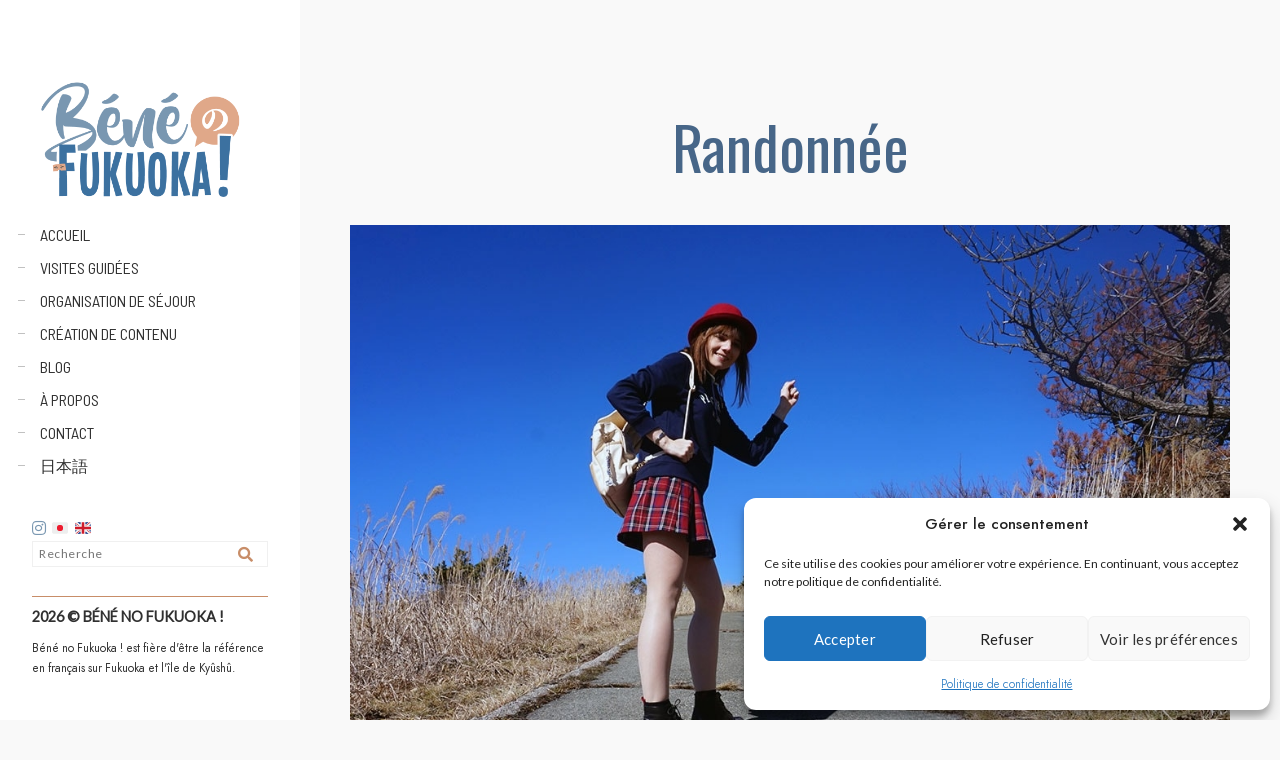

--- FILE ---
content_type: text/html; charset=UTF-8
request_url: http://www.benefukuoka.com/tag/randonnee/
body_size: 46417
content:
<!doctype html>
<html lang="fr-FR">
<head>
	<meta charset="UTF-8" />
	<meta name="viewport" content="width=device-width, initial-scale=1, maximum-scale=1" />
	<link rel="profile" href="https://gmpg.org/xfn/11" />
	<link rel="pingback" href="http://www.benefukuoka.com/xmlrpc.php" />
	<meta name='robots' content='index, follow, max-image-preview:large, max-snippet:-1, max-video-preview:-1' />

	<!-- This site is optimized with the Yoast SEO plugin v26.6 - https://yoast.com/wordpress/plugins/seo/ -->
	<title>Randonnée - Béné no Fukuoka !</title>
	<link rel="canonical" href="https://www.benefukuoka.com/tag/randonnee/" />
	<meta property="og:locale" content="fr_FR" />
	<meta property="og:type" content="article" />
	<meta property="og:title" content="Randonnée - Béné no Fukuoka !" />
	<meta property="og:url" content="https://www.benefukuoka.com/tag/randonnee/" />
	<meta property="og:site_name" content="Béné no Fukuoka !" />
	<meta property="og:image" content="https://www.benefukuoka.com/wp-content/uploads/2025/06/bene-fukuoka-1826x1024.png" />
	<meta property="og:image:width" content="1826" />
	<meta property="og:image:height" content="1024" />
	<meta property="og:image:type" content="image/png" />
	<meta name="twitter:card" content="summary_large_image" />
	<script type="application/ld+json" class="yoast-schema-graph">{"@context":"https://schema.org","@graph":[{"@type":"CollectionPage","@id":"https://www.benefukuoka.com/tag/randonnee/","url":"https://www.benefukuoka.com/tag/randonnee/","name":"Randonnée - Béné no Fukuoka !","isPartOf":{"@id":"https://www.benefukuoka.com/#website"},"primaryImageOfPage":{"@id":"https://www.benefukuoka.com/tag/randonnee/#primaryimage"},"image":{"@id":"https://www.benefukuoka.com/tag/randonnee/#primaryimage"},"thumbnailUrl":"https://www.benefukuoka.com/wp-content/uploads/2016/01/mont-aso-randonnee-blog.jpg","breadcrumb":{"@id":"https://www.benefukuoka.com/tag/randonnee/#breadcrumb"},"inLanguage":"fr-FR"},{"@type":"ImageObject","inLanguage":"fr-FR","@id":"https://www.benefukuoka.com/tag/randonnee/#primaryimage","url":"https://www.benefukuoka.com/wp-content/uploads/2016/01/mont-aso-randonnee-blog.jpg","contentUrl":"https://www.benefukuoka.com/wp-content/uploads/2016/01/mont-aso-randonnee-blog.jpg","width":1080,"height":720,"caption":"Kumamoto : à l'assaut du Mont Aso"},{"@type":"BreadcrumbList","@id":"https://www.benefukuoka.com/tag/randonnee/#breadcrumb","itemListElement":[{"@type":"ListItem","position":1,"name":"Accueil","item":"https://www.benefukuoka.com/"},{"@type":"ListItem","position":2,"name":"Randonnée"}]},{"@type":"WebSite","@id":"https://www.benefukuoka.com/#website","url":"https://www.benefukuoka.com/","name":"Béné no Fukuoka !","description":"Voyages à Fukuoka et Kyûshû","publisher":{"@id":"https://www.benefukuoka.com/#organization"},"alternateName":"Bene no Fukuoka","potentialAction":[{"@type":"SearchAction","target":{"@type":"EntryPoint","urlTemplate":"https://www.benefukuoka.com/?s={search_term_string}"},"query-input":{"@type":"PropertyValueSpecification","valueRequired":true,"valueName":"search_term_string"}}],"inLanguage":"fr-FR"},{"@type":"Organization","@id":"https://www.benefukuoka.com/#organization","name":"Béné no Fukuoka !","alternateName":"Bene no Fukuoka","url":"https://www.benefukuoka.com/","logo":{"@type":"ImageObject","inLanguage":"fr-FR","@id":"https://www.benefukuoka.com/#/schema/logo/image/","url":"https://www.benefukuoka.com/wp-content/uploads/2025/06/bene-fukuoka-1826x1024.png","contentUrl":"https://www.benefukuoka.com/wp-content/uploads/2025/06/bene-fukuoka-1826x1024.png","width":1826,"height":1024,"caption":"Béné no Fukuoka !"},"image":{"@id":"https://www.benefukuoka.com/#/schema/logo/image/"},"sameAs":["https://www.instagram.com/bene_fukuoka"]}]}</script>
	<!-- / Yoast SEO plugin. -->


<link rel='dns-prefetch' href='//stats.wp.com' />
<link rel='dns-prefetch' href='//fonts.googleapis.com' />
<link rel='dns-prefetch' href='//v0.wordpress.com' />
<link rel='dns-prefetch' href='//jetpack.wordpress.com' />
<link rel='dns-prefetch' href='//s0.wp.com' />
<link rel='dns-prefetch' href='//public-api.wordpress.com' />
<link rel='dns-prefetch' href='//0.gravatar.com' />
<link rel='dns-prefetch' href='//1.gravatar.com' />
<link rel='dns-prefetch' href='//2.gravatar.com' />
<link href='https://fonts.gstatic.com' crossorigin rel='preconnect' />
<link rel='preconnect' href='//c0.wp.com' />
<link rel="alternate" type="application/rss+xml" title="Béné no Fukuoka ! &raquo; Flux" href="https://www.benefukuoka.com/feed/" />
<link rel="alternate" type="application/rss+xml" title="Béné no Fukuoka ! &raquo; Flux des commentaires" href="https://www.benefukuoka.com/comments/feed/" />
<link rel="alternate" type="application/rss+xml" title="Béné no Fukuoka ! &raquo; Flux de l’étiquette Randonnée" href="https://www.benefukuoka.com/tag/randonnee/feed/" />
		<style id="content-control-block-styles">
			@media (max-width: 640px) {
	.cc-hide-on-mobile {
		display: none !important;
	}
}
@media (min-width: 641px) and (max-width: 920px) {
	.cc-hide-on-tablet {
		display: none !important;
	}
}
@media (min-width: 921px) and (max-width: 1440px) {
	.cc-hide-on-desktop {
		display: none !important;
	}
}		</style>
		<style id='wp-img-auto-sizes-contain-inline-css' type='text/css'>
img:is([sizes=auto i],[sizes^="auto," i]){contain-intrinsic-size:3000px 1500px}
/*# sourceURL=wp-img-auto-sizes-contain-inline-css */
</style>
<link rel='stylesheet' id='sbi_styles-css' href='http://www.benefukuoka.com/wp-content/plugins/instagram-feed/css/sbi-styles.min.css?ver=6.10.0' type='text/css' media='all' />
<style id='wp-emoji-styles-inline-css' type='text/css'>

	img.wp-smiley, img.emoji {
		display: inline !important;
		border: none !important;
		box-shadow: none !important;
		height: 1em !important;
		width: 1em !important;
		margin: 0 0.07em !important;
		vertical-align: -0.1em !important;
		background: none !important;
		padding: 0 !important;
	}
/*# sourceURL=wp-emoji-styles-inline-css */
</style>
<link rel='stylesheet' id='wp-block-library-css' href='https://c0.wp.com/c/6.9/wp-includes/css/dist/block-library/style.min.css' type='text/css' media='all' />
<style id='classic-theme-styles-inline-css' type='text/css'>
/*! This file is auto-generated */
.wp-block-button__link{color:#fff;background-color:#32373c;border-radius:9999px;box-shadow:none;text-decoration:none;padding:calc(.667em + 2px) calc(1.333em + 2px);font-size:1.125em}.wp-block-file__button{background:#32373c;color:#fff;text-decoration:none}
/*# sourceURL=/wp-includes/css/classic-themes.min.css */
</style>
<link rel='stylesheet' id='mediaelement-css' href='https://c0.wp.com/c/6.9/wp-includes/js/mediaelement/mediaelementplayer-legacy.min.css' type='text/css' media='all' />
<link rel='stylesheet' id='wp-mediaelement-css' href='https://c0.wp.com/c/6.9/wp-includes/js/mediaelement/wp-mediaelement.min.css' type='text/css' media='all' />
<style id='jetpack-sharing-buttons-style-inline-css' type='text/css'>
.jetpack-sharing-buttons__services-list{display:flex;flex-direction:row;flex-wrap:wrap;gap:0;list-style-type:none;margin:5px;padding:0}.jetpack-sharing-buttons__services-list.has-small-icon-size{font-size:12px}.jetpack-sharing-buttons__services-list.has-normal-icon-size{font-size:16px}.jetpack-sharing-buttons__services-list.has-large-icon-size{font-size:24px}.jetpack-sharing-buttons__services-list.has-huge-icon-size{font-size:36px}@media print{.jetpack-sharing-buttons__services-list{display:none!important}}.editor-styles-wrapper .wp-block-jetpack-sharing-buttons{gap:0;padding-inline-start:0}ul.jetpack-sharing-buttons__services-list.has-background{padding:1.25em 2.375em}
/*# sourceURL=http://www.benefukuoka.com/wp-content/plugins/jetpack/_inc/blocks/sharing-buttons/view.css */
</style>
<link rel='stylesheet' id='content-control-block-styles-css' href='http://www.benefukuoka.com/wp-content/plugins/content-control/dist/style-block-editor.css?ver=2.6.5' type='text/css' media='all' />
<style id='global-styles-inline-css' type='text/css'>
:root{--wp--preset--aspect-ratio--square: 1;--wp--preset--aspect-ratio--4-3: 4/3;--wp--preset--aspect-ratio--3-4: 3/4;--wp--preset--aspect-ratio--3-2: 3/2;--wp--preset--aspect-ratio--2-3: 2/3;--wp--preset--aspect-ratio--16-9: 16/9;--wp--preset--aspect-ratio--9-16: 9/16;--wp--preset--color--black: #000000;--wp--preset--color--cyan-bluish-gray: #abb8c3;--wp--preset--color--white: #ffffff;--wp--preset--color--pale-pink: #f78da7;--wp--preset--color--vivid-red: #cf2e2e;--wp--preset--color--luminous-vivid-orange: #ff6900;--wp--preset--color--luminous-vivid-amber: #fcb900;--wp--preset--color--light-green-cyan: #7bdcb5;--wp--preset--color--vivid-green-cyan: #00d084;--wp--preset--color--pale-cyan-blue: #8ed1fc;--wp--preset--color--vivid-cyan-blue: #0693e3;--wp--preset--color--vivid-purple: #9b51e0;--wp--preset--color--gray: #676767;--wp--preset--color--light-gray: #eeeeee;--wp--preset--color--dark-gray: #333333;--wp--preset--gradient--vivid-cyan-blue-to-vivid-purple: linear-gradient(135deg,rgb(6,147,227) 0%,rgb(155,81,224) 100%);--wp--preset--gradient--light-green-cyan-to-vivid-green-cyan: linear-gradient(135deg,rgb(122,220,180) 0%,rgb(0,208,130) 100%);--wp--preset--gradient--luminous-vivid-amber-to-luminous-vivid-orange: linear-gradient(135deg,rgb(252,185,0) 0%,rgb(255,105,0) 100%);--wp--preset--gradient--luminous-vivid-orange-to-vivid-red: linear-gradient(135deg,rgb(255,105,0) 0%,rgb(207,46,46) 100%);--wp--preset--gradient--very-light-gray-to-cyan-bluish-gray: linear-gradient(135deg,rgb(238,238,238) 0%,rgb(169,184,195) 100%);--wp--preset--gradient--cool-to-warm-spectrum: linear-gradient(135deg,rgb(74,234,220) 0%,rgb(151,120,209) 20%,rgb(207,42,186) 40%,rgb(238,44,130) 60%,rgb(251,105,98) 80%,rgb(254,248,76) 100%);--wp--preset--gradient--blush-light-purple: linear-gradient(135deg,rgb(255,206,236) 0%,rgb(152,150,240) 100%);--wp--preset--gradient--blush-bordeaux: linear-gradient(135deg,rgb(254,205,165) 0%,rgb(254,45,45) 50%,rgb(107,0,62) 100%);--wp--preset--gradient--luminous-dusk: linear-gradient(135deg,rgb(255,203,112) 0%,rgb(199,81,192) 50%,rgb(65,88,208) 100%);--wp--preset--gradient--pale-ocean: linear-gradient(135deg,rgb(255,245,203) 0%,rgb(182,227,212) 50%,rgb(51,167,181) 100%);--wp--preset--gradient--electric-grass: linear-gradient(135deg,rgb(202,248,128) 0%,rgb(113,206,126) 100%);--wp--preset--gradient--midnight: linear-gradient(135deg,rgb(2,3,129) 0%,rgb(40,116,252) 100%);--wp--preset--font-size--small: 13px;--wp--preset--font-size--medium: 20px;--wp--preset--font-size--large: 36px;--wp--preset--font-size--x-large: 42px;--wp--preset--spacing--20: 0.44rem;--wp--preset--spacing--30: 0.67rem;--wp--preset--spacing--40: 1rem;--wp--preset--spacing--50: 1.5rem;--wp--preset--spacing--60: 2.25rem;--wp--preset--spacing--70: 3.38rem;--wp--preset--spacing--80: 5.06rem;--wp--preset--shadow--natural: 6px 6px 9px rgba(0, 0, 0, 0.2);--wp--preset--shadow--deep: 12px 12px 50px rgba(0, 0, 0, 0.4);--wp--preset--shadow--sharp: 6px 6px 0px rgba(0, 0, 0, 0.2);--wp--preset--shadow--outlined: 6px 6px 0px -3px rgb(255, 255, 255), 6px 6px rgb(0, 0, 0);--wp--preset--shadow--crisp: 6px 6px 0px rgb(0, 0, 0);}:where(.is-layout-flex){gap: 0.5em;}:where(.is-layout-grid){gap: 0.5em;}body .is-layout-flex{display: flex;}.is-layout-flex{flex-wrap: wrap;align-items: center;}.is-layout-flex > :is(*, div){margin: 0;}body .is-layout-grid{display: grid;}.is-layout-grid > :is(*, div){margin: 0;}:where(.wp-block-columns.is-layout-flex){gap: 2em;}:where(.wp-block-columns.is-layout-grid){gap: 2em;}:where(.wp-block-post-template.is-layout-flex){gap: 1.25em;}:where(.wp-block-post-template.is-layout-grid){gap: 1.25em;}.has-black-color{color: var(--wp--preset--color--black) !important;}.has-cyan-bluish-gray-color{color: var(--wp--preset--color--cyan-bluish-gray) !important;}.has-white-color{color: var(--wp--preset--color--white) !important;}.has-pale-pink-color{color: var(--wp--preset--color--pale-pink) !important;}.has-vivid-red-color{color: var(--wp--preset--color--vivid-red) !important;}.has-luminous-vivid-orange-color{color: var(--wp--preset--color--luminous-vivid-orange) !important;}.has-luminous-vivid-amber-color{color: var(--wp--preset--color--luminous-vivid-amber) !important;}.has-light-green-cyan-color{color: var(--wp--preset--color--light-green-cyan) !important;}.has-vivid-green-cyan-color{color: var(--wp--preset--color--vivid-green-cyan) !important;}.has-pale-cyan-blue-color{color: var(--wp--preset--color--pale-cyan-blue) !important;}.has-vivid-cyan-blue-color{color: var(--wp--preset--color--vivid-cyan-blue) !important;}.has-vivid-purple-color{color: var(--wp--preset--color--vivid-purple) !important;}.has-black-background-color{background-color: var(--wp--preset--color--black) !important;}.has-cyan-bluish-gray-background-color{background-color: var(--wp--preset--color--cyan-bluish-gray) !important;}.has-white-background-color{background-color: var(--wp--preset--color--white) !important;}.has-pale-pink-background-color{background-color: var(--wp--preset--color--pale-pink) !important;}.has-vivid-red-background-color{background-color: var(--wp--preset--color--vivid-red) !important;}.has-luminous-vivid-orange-background-color{background-color: var(--wp--preset--color--luminous-vivid-orange) !important;}.has-luminous-vivid-amber-background-color{background-color: var(--wp--preset--color--luminous-vivid-amber) !important;}.has-light-green-cyan-background-color{background-color: var(--wp--preset--color--light-green-cyan) !important;}.has-vivid-green-cyan-background-color{background-color: var(--wp--preset--color--vivid-green-cyan) !important;}.has-pale-cyan-blue-background-color{background-color: var(--wp--preset--color--pale-cyan-blue) !important;}.has-vivid-cyan-blue-background-color{background-color: var(--wp--preset--color--vivid-cyan-blue) !important;}.has-vivid-purple-background-color{background-color: var(--wp--preset--color--vivid-purple) !important;}.has-black-border-color{border-color: var(--wp--preset--color--black) !important;}.has-cyan-bluish-gray-border-color{border-color: var(--wp--preset--color--cyan-bluish-gray) !important;}.has-white-border-color{border-color: var(--wp--preset--color--white) !important;}.has-pale-pink-border-color{border-color: var(--wp--preset--color--pale-pink) !important;}.has-vivid-red-border-color{border-color: var(--wp--preset--color--vivid-red) !important;}.has-luminous-vivid-orange-border-color{border-color: var(--wp--preset--color--luminous-vivid-orange) !important;}.has-luminous-vivid-amber-border-color{border-color: var(--wp--preset--color--luminous-vivid-amber) !important;}.has-light-green-cyan-border-color{border-color: var(--wp--preset--color--light-green-cyan) !important;}.has-vivid-green-cyan-border-color{border-color: var(--wp--preset--color--vivid-green-cyan) !important;}.has-pale-cyan-blue-border-color{border-color: var(--wp--preset--color--pale-cyan-blue) !important;}.has-vivid-cyan-blue-border-color{border-color: var(--wp--preset--color--vivid-cyan-blue) !important;}.has-vivid-purple-border-color{border-color: var(--wp--preset--color--vivid-purple) !important;}.has-vivid-cyan-blue-to-vivid-purple-gradient-background{background: var(--wp--preset--gradient--vivid-cyan-blue-to-vivid-purple) !important;}.has-light-green-cyan-to-vivid-green-cyan-gradient-background{background: var(--wp--preset--gradient--light-green-cyan-to-vivid-green-cyan) !important;}.has-luminous-vivid-amber-to-luminous-vivid-orange-gradient-background{background: var(--wp--preset--gradient--luminous-vivid-amber-to-luminous-vivid-orange) !important;}.has-luminous-vivid-orange-to-vivid-red-gradient-background{background: var(--wp--preset--gradient--luminous-vivid-orange-to-vivid-red) !important;}.has-very-light-gray-to-cyan-bluish-gray-gradient-background{background: var(--wp--preset--gradient--very-light-gray-to-cyan-bluish-gray) !important;}.has-cool-to-warm-spectrum-gradient-background{background: var(--wp--preset--gradient--cool-to-warm-spectrum) !important;}.has-blush-light-purple-gradient-background{background: var(--wp--preset--gradient--blush-light-purple) !important;}.has-blush-bordeaux-gradient-background{background: var(--wp--preset--gradient--blush-bordeaux) !important;}.has-luminous-dusk-gradient-background{background: var(--wp--preset--gradient--luminous-dusk) !important;}.has-pale-ocean-gradient-background{background: var(--wp--preset--gradient--pale-ocean) !important;}.has-electric-grass-gradient-background{background: var(--wp--preset--gradient--electric-grass) !important;}.has-midnight-gradient-background{background: var(--wp--preset--gradient--midnight) !important;}.has-small-font-size{font-size: var(--wp--preset--font-size--small) !important;}.has-medium-font-size{font-size: var(--wp--preset--font-size--medium) !important;}.has-large-font-size{font-size: var(--wp--preset--font-size--large) !important;}.has-x-large-font-size{font-size: var(--wp--preset--font-size--x-large) !important;}
:where(.wp-block-post-template.is-layout-flex){gap: 1.25em;}:where(.wp-block-post-template.is-layout-grid){gap: 1.25em;}
:where(.wp-block-term-template.is-layout-flex){gap: 1.25em;}:where(.wp-block-term-template.is-layout-grid){gap: 1.25em;}
:where(.wp-block-columns.is-layout-flex){gap: 2em;}:where(.wp-block-columns.is-layout-grid){gap: 2em;}
:root :where(.wp-block-pullquote){font-size: 1.5em;line-height: 1.6;}
/*# sourceURL=global-styles-inline-css */
</style>
<link rel='stylesheet' id='dashicons-css' href='https://c0.wp.com/c/6.9/wp-includes/css/dashicons.min.css' type='text/css' media='all' />
<link rel='stylesheet' id='admin-bar-css' href='https://c0.wp.com/c/6.9/wp-includes/css/admin-bar.min.css' type='text/css' media='all' />
<style id='admin-bar-inline-css' type='text/css'>

    /* Hide CanvasJS credits for P404 charts specifically */
    #p404RedirectChart .canvasjs-chart-credit {
        display: none !important;
    }
    
    #p404RedirectChart canvas {
        border-radius: 6px;
    }

    .p404-redirect-adminbar-weekly-title {
        font-weight: bold;
        font-size: 14px;
        color: #fff;
        margin-bottom: 6px;
    }

    #wpadminbar #wp-admin-bar-p404_free_top_button .ab-icon:before {
        content: "\f103";
        color: #dc3545;
        top: 3px;
    }
    
    #wp-admin-bar-p404_free_top_button .ab-item {
        min-width: 80px !important;
        padding: 0px !important;
    }
    
    /* Ensure proper positioning and z-index for P404 dropdown */
    .p404-redirect-adminbar-dropdown-wrap { 
        min-width: 0; 
        padding: 0;
        position: static !important;
    }
    
    #wpadminbar #wp-admin-bar-p404_free_top_button_dropdown {
        position: static !important;
    }
    
    #wpadminbar #wp-admin-bar-p404_free_top_button_dropdown .ab-item {
        padding: 0 !important;
        margin: 0 !important;
    }
    
    .p404-redirect-dropdown-container {
        min-width: 340px;
        padding: 18px 18px 12px 18px;
        background: #23282d !important;
        color: #fff;
        border-radius: 12px;
        box-shadow: 0 8px 32px rgba(0,0,0,0.25);
        margin-top: 10px;
        position: relative !important;
        z-index: 999999 !important;
        display: block !important;
        border: 1px solid #444;
    }
    
    /* Ensure P404 dropdown appears on hover */
    #wpadminbar #wp-admin-bar-p404_free_top_button .p404-redirect-dropdown-container { 
        display: none !important;
    }
    
    #wpadminbar #wp-admin-bar-p404_free_top_button:hover .p404-redirect-dropdown-container { 
        display: block !important;
    }
    
    #wpadminbar #wp-admin-bar-p404_free_top_button:hover #wp-admin-bar-p404_free_top_button_dropdown .p404-redirect-dropdown-container {
        display: block !important;
    }
    
    .p404-redirect-card {
        background: #2c3338;
        border-radius: 8px;
        padding: 18px 18px 12px 18px;
        box-shadow: 0 2px 8px rgba(0,0,0,0.07);
        display: flex;
        flex-direction: column;
        align-items: flex-start;
        border: 1px solid #444;
    }
    
    .p404-redirect-btn {
        display: inline-block;
        background: #dc3545;
        color: #fff !important;
        font-weight: bold;
        padding: 5px 22px;
        border-radius: 8px;
        text-decoration: none;
        font-size: 17px;
        transition: background 0.2s, box-shadow 0.2s;
        margin-top: 8px;
        box-shadow: 0 2px 8px rgba(220,53,69,0.15);
        text-align: center;
        line-height: 1.6;
    }
    
    .p404-redirect-btn:hover {
        background: #c82333;
        color: #fff !important;
        box-shadow: 0 4px 16px rgba(220,53,69,0.25);
    }
    
    /* Prevent conflicts with other admin bar dropdowns */
    #wpadminbar .ab-top-menu > li:hover > .ab-item,
    #wpadminbar .ab-top-menu > li.hover > .ab-item {
        z-index: auto;
    }
    
    #wpadminbar #wp-admin-bar-p404_free_top_button:hover > .ab-item {
        z-index: 999998 !important;
    }
    
/*# sourceURL=admin-bar-inline-css */
</style>
<link rel='stylesheet' id='contact-form-7-css' href='http://www.benefukuoka.com/wp-content/plugins/contact-form-7/includes/css/styles.css?ver=6.1.1' type='text/css' media='all' />
<style id='contact-form-7-inline-css' type='text/css'>
.wpcf7 .wpcf7-recaptcha iframe {margin-bottom: 0;}.wpcf7 .wpcf7-recaptcha[data-align="center"] > div {margin: 0 auto;}.wpcf7 .wpcf7-recaptcha[data-align="right"] > div {margin: 0 0 0 auto;}
/*# sourceURL=contact-form-7-inline-css */
</style>
<link rel='stylesheet' id='gmdpcf-jquery-ui-css' href='http://www.benefukuoka.com/wp-content/plugins/date-picker-for-contact-form-7//assents/jquery-ui-themes/themes/base/jquery-ui.css?ver=1.0.0' type='text/css' media='all' />
<link rel='stylesheet' id='gmdpcf-jquery-ui-theme-css' href='http://www.benefukuoka.com/wp-content/plugins/date-picker-for-contact-form-7//assents/jquery-ui-themes/themes/base/theme.css?ver=1.0.0' type='text/css' media='all' />
<link rel='stylesheet' id='gmdpcf-stylee-css' href='http://www.benefukuoka.com/wp-content/plugins/date-picker-for-contact-form-7//assents/css/style.css?ver=1.0.0' type='text/css' media='all' />
<link rel='stylesheet' id='wpcloudy-css' href='http://www.benefukuoka.com/wp-content/plugins/wp-cloudy/css/wpcloudy.min.css?ver=e0d092067780d961b66ffe1d95613f59' type='text/css' media='all' />
<link rel='stylesheet' id='ppress-frontend-css' href='http://www.benefukuoka.com/wp-content/plugins/wp-user-avatar/assets/css/frontend.min.css?ver=4.16.8' type='text/css' media='all' />
<link rel='stylesheet' id='ppress-flatpickr-css' href='http://www.benefukuoka.com/wp-content/plugins/wp-user-avatar/assets/flatpickr/flatpickr.min.css?ver=4.16.8' type='text/css' media='all' />
<link rel='stylesheet' id='ppress-select2-css' href='http://www.benefukuoka.com/wp-content/plugins/wp-user-avatar/assets/select2/select2.min.css?ver=e0d092067780d961b66ffe1d95613f59' type='text/css' media='all' />
<link rel='stylesheet' id='cmplz-general-css' href='http://www.benefukuoka.com/wp-content/plugins/complianz-gdpr/assets/css/cookieblocker.min.css?ver=1766060613' type='text/css' media='all' />
<link rel='stylesheet' id='blacksilver-fonts-css' href='//fonts.googleapis.com/css?family=Oswald%7CLato%7COswald%7CBarlow+Semi+Condensed%7CBarlow+Semi+Condensed%7CBarlow+Semi+Condensed&#038;ver=1.0.0' type='text/css' media='all' />
<link rel='stylesheet' id='blacksilver-fontload-css' href='http://www.benefukuoka.com/wp-content/themes/blacksilver/css/styles-fonts.css?ver=screen' type='text/css' media='all' />
<link rel='stylesheet' id='blacksilver-MainStyle-css' href='http://www.benefukuoka.com/wp-content/themes/blacksilver/style.css?ver=9.6' type='text/css' media='all' />
<link rel='stylesheet' id='blacksilver-content-style-css' href='http://www.benefukuoka.com/wp-content/themes/blacksilver/css/styles-content.css?ver=2.5' type='text/css' media='screen' />
<link rel='stylesheet' id='blacksilver-ResponsiveCSS-css' href='http://www.benefukuoka.com/wp-content/themes/blacksilver/css/responsive.css?ver=1.6' type='text/css' media='screen' />
<style id='blacksilver-ResponsiveCSS-inline-css' type='text/css'>
.mtheme-lightbox #lg-actual-size {  display: none; }
.mtheme-lightbox #lg-zoom-out,.lg-toolbar #lg-download {  display: none; }
.mtheme-lightbox #lg-zoom-out,.lg-toolbar #lg-zoom-in {  display: none; }
.mtheme-lightbox .lg-autoplay-button {  display: none; }
.mtheme-lightbox #lg-counter {  display: none; }
.mtheme-lightbox .lg-sub-html,.mtheme-lightbox .lightbox-text-wrap {  display: none; }
.no-comments {  display: none; }
.minimal-menu-overlay,.minimal-logo-overlay,.responsive-menu-overlay{ background-image: linear-gradient( 135deg, #ffffff 10%, #ffffff 100%); }

	.entry-content,
	input,
	textarea,
	label,
	button,
	.skill-bar-percent,
	.entry-content .wp-block-button .wp-block-button__link,
	.woocommerce .woocommerce-message,
	.woocommerce a.button.alt,
	#password-protected label,
	.mtheme-button,
	#copyright,
	.worktype-categories,
	.post-password-form p,
	#password-protected p,
	.sidebar-widget,
	.client-company,
	.client-name,
	.woocommerce ul.products li.product a,
	.woocommerce-page ul.products li.product a,
	ol.commentlist li.comment .comment-author .fn a,
	ol.commentlist li.comment .comment-author,
	#gridblock-filters li a:hover,
	#gridblock-filters li a,
	.woocommerce span.onsale,
	.woocommerce button.button.alt,
	.woocommerce .button,
	.woocommerce-page span.onsale,
	#gridblock-filters .griblock-filters-subcats a,
	#commentform .logged-in-as,
	.theme-hover-arrow,
	ol.commentlist li.comment .comment-meta a,
	.post-thumbnail-navigation-inner,
	.post-thumbnail-navigation-inner a,
	.postsummarywrap .post-single-meta,
	.postsummarywrap a,
	.gridblock-parallax-wrap .slideshow-box-categories,
	.proofing-content .event-details > li,
	.entry-content .about_paypal,
	.woocommerce-checkout .place-order .terms label,
	.woocommerce-checkout .place-order .terms label a,
	.text-is-bright .woocommerce form .form-row label,
	.woocommerce-page .text-is-bright form .form-row label,
	.woocommerce form .form-row label,
	.woocommerce-page form .form-row label,
	.gridblock-blog-parallax .photocard-title,
	.gridblock-blog-parallax .quote_author,
	.gridblock-blog-parallax .photocard-contents,
	.gridblock-blog-parallax .button-blog-continue,
	.entry-content .gridblock-blog-parallax h3.photocard-subtitle,
	.gridblock-blog-parallax .button-blog-continue a,
	.gridblock-blog-parallax .photocard-contents,
	.entry-title-subheading,
	.entry-title-subheading p,
	.text-is-dark .entry-title-subheading p,
	.section-description,
	.section-description p,
	.text-is-dark .section-description p,
	.entry-content .smaller-content,
	.entry-content,
	.woocommerce #tab-description p,
	.woocommerce .entry-summary div[itemprop="description"],
	.blog-details-section .the-month,
	.post-meta-time-archive,
	.gridblock-parallax-wrap .work-description,
	.gridblock-five .work-description,
	.gridblock-four .work-description,
	.gridblock-three .work-description,
	.gridblock-two .work-description,
	.gridblock-one .work-description,
	.slideshow-box-info .work-description,
	.events-summary-wrap,
	.post-thumbnail-desc,
	.gallery .gallery-caption,
	table th,
	.entry-content q:before,
	.entry-content q:after,
	.entry-content dt,
	.readmore_link a,
	.readmore_link a:hover,
	.entry-content a.read-more-link:hover,
	.slideshow-box-description,
	.slideshow-box-content,
	.slideshow-box-readmore,
	.slideshow-box-price,
	.slideshow-box-content .slideshow-box-categories a:hover,
	.entry-content .ui-tabs .ui-tabs-nav .ui-state-active a,
	.entry-content .ui-tabs .ui-tabs-nav .ui-state-active a:hover,
	.entry-content .text-is-bright .ui-tabs .ui-tabs-nav li a,
	.entry-content .ui-tabs .ui-tabs-nav li a:hover,
	.entry-content .ui-tabs .ui-tabs-nav li.ui-tabs-selected a,
	.entry-content .ui-tabs .ui-tabs-nav li.ui-state-disabled a,
	.entry-content .ui-tabs .ui-tabs-nav li.ui-state-processing a,
	.person-details a,
	.person-socials a,
	.text-is-dark .callout h2.callout-title,
	.pricing-table .pricing-row,
	.password-protected-icon,
	.post-single-tags,
	.post-single-tags a,
	.page-link,
	.blog-grid-element .summary-date,
	.summary-comment a,
	.summary-date,
	.post-single-meta a:hover,
	.woocommerce .entry-summary .amount,
	.navigation a:hover,
	.nav-previous a,
	.nav-next a,
	.nav-lightbox a,
	.quote_say,
	.quote_author,
	.entry-content .blogpost_readmore a:hover,
	.entry-content .portfolio-details-section-inner .project-info ul li,
	.entry-content .portfolio-details-section-inner .portfolio-details-wrap .post-like-count,
	.client-company a:hover,
	.client-say,
	.wpcf7-form p,
	.wpcf7-form input,
	.wpcf7-form textarea,
	.mtheme-404-wrap #searchform input,
	.woocommerce-product-rating .woocommerce-review-link,
	.woocommerce-MyAccount-content .woocommerce-Button.button,
	.woocommerce-orders-table .woocommerce-button.button,
	.woocommerce .track_order .button,
	.woocommerce a.button.wc-backward,
	.woocommerce a.add_to_cart_button,
	.woocommerce a.add_to_cart_button.added,
	.woocommerce div.product span.price,
	.woocommerce div.product p.price,
	.woocommerce #content div.product span.price,
	.woocommerce #content div.product p.price,
	.woocommerce-page div.product span.price,
	.woocommerce-page div.product p.price,
	.woocommerce-page #content div.product span.price,
	.woocommerce-page #content div.product p.price,
	.woocommerce ul.products li.product .price,
	.woocommerce-page ul.products li.product .price,
	.woocommerce ul.products li.product .price .from,
	.woocommerce-page ul.products li.product .price .from,
	.woocommerce ul.products li.product .price del,
	.woocommerce-page ul.products li.product .price del,
	.mtheme-woo-order-selected,
	.woocommerce .woocommerce-breadcrumb,
	.woocommerce .woocommerce-breadcrumb a,
	.woocommerce .woocommerce-breadcrumb a:hover,
	.woocommerce-result-count,
	.woocommerce table.shop_table th,
	.woocommerce-page table.shop_table th,
	.woocommerce .product_meta,
	.woocommerce div.product .woocommerce-tabs ul.tabs li a,
	.woocommerce .product_meta a,
	.woocommerce div.product .woocommerce-tabs ul.tabs li a,
	.woocommerce div.product .woocommerce-tabs ul.tabs li a:hover,
	.woocommerce div.product .woocommerce-tabs ul.tabs li,
	.woocommerce #content div.product .woocommerce-tabs ul.tabs li,
	.woocommerce-page div.product .woocommerce-tabs ul.tabs li,
	.woocommerce-page #content div.product .woocommerce-tabs ul.tabs li,
	.woocommerce div.product .woocommerce-tabs ul.tabs li.active,
	.woocommerce #content div.product .woocommerce-tabs ul.tabs li.active,
	.woocommerce-page div.product .woocommerce-tabs ul.tabs li.active,
	.woocommerce-page #content div.product .woocommerce-tabs ul.tabs li.active,
	.woocommerce .shop_table thead th,
	.woocommerce .shop_table th.product-name,
	.woocommerce .shop_table th.product-price,
	.woocommerce .shop_table th.product-quantity,
	.woocommerce .shop_table th.product-total,
	.woocommerce .shop_table th.product-subtotal,
	.woocommerce .shop_table .product-name,
	.woocommerce .shop_table .product-price,
	.woocommerce .shop_table .product-quantity,
	.woocommerce .shop_table .product-total,
	.woocommerce .shop_table .product-subtotal,
	.woocommerce table th,
	.woocommerce table td,
	.woocommerce form .form-row label,
	.woocommerce-page form .form-row label,
	.woocommerce #content div.product p.price del,
	.woocommerce #content div.product span.price del,
	.woocommerce div.product p.price del,
	.woocommerce div.product span.price del,
	.woocommerce-page #content div.product p.price del,
	.woocommerce-page #content div.product span.price del,
	.woocommerce-page div.product p.price del,
	.woocommerce-page div.product span.price del,
	.woocommerce table.shop_table tfoot td,
	.woocommerce table.shop_table tfoot th,
	.woocommerce-page table.shop_table tfoot td,
	.woocommerce-page table.shop_table tfoot th,
	.woocommerce #reviews #comments ol.commentlist li .meta,
	.woocommerce-checkout #payment ul.payment_methods li,
	.cart-elements .cart-title,
	.cart-content-checkout,
	.cart-view-link a,
	.cart-checkout-link a,
	.woocommerce-checkout .order_details,
	.client-position,
	.imagebox-content-above .imagebox-desc,
	.imagebox-content-below .imagebox-desc
	 { font-family : "Lato"; }

	h1,
	h2,
	h3,
	h4,
	h5,
	h6,
	.entry-content h1,
	.entry-content h2,
	.entry-content h3,
	.entry-content h4,
	.entry-content h5,
	.entry-content h6,
	.entry-title-wrap h1,
	.time-count-data,
	.pricing-wrap,
	.entry-content .work-details h4,
	h2.section-title,
	.entry-content .section-heading h5,
	h1.entry-title,
	.woocommerce-page h1.entry-title,
	.woocommerce .related h2,
	.woocommerce ul.products li.product .woocommerce-loop-product__title,
	.entry-content h3.progressbar-title,
	.work-details h4 a,
	.work-details h4,
	.entry-content .slideshow-box-info h3.photocard-subtitle,
	.entry-content .gridblock-blog-parallax h3.photocard-subtitle,
	.proofing-client-title,
	.mtheme-404-wrap h4,
	.entry-content h3.reservation-subheading,
	.client-company,
	.client-name,
	.person .person-details h3,
	.timeline-list-event > h3,
	.portfolio-section-heading h2,
	.service-content h4,
	.service-content h4 a,
	.work-details h4,
	.woocommerce-page h1,
	.woocommerce-page h2,
	.woocommerce-page h3,
	.woocommerce-page h4,
	.woocommerce-page h5,
	.woocommerce-page h6,
	.fullscreen-fotorama .fotorama__caption__wrap h2,
	.woocommerce ul.products li.product h3,
	.woocommerce-page ul.products li.product h3,
	.sidebar-widget h3,
	.callout h5,
	.entry-content .callout h5,
	.section-heading h5,
	.entry-content .section-heading h5,
	.multi-headlines-wrap h5,
	.entry-content .multi-headlines-wrap h5,
	.entry-content .multi-headlines-wrap
	 { font-family : "Oswald"; }
.title-container-outer-wrap .entry-title,.entry-title-wrap .entry-title,.single .title-container .entry-title { font-family : "Oswald"; }
.minimal-logo .header-site-title-section h1.site-title, .splitmenu-logo .header-site-title-section h1.site-title, .split-menu .header-site-title-section h1.site-title, .left-logo .header-site-title-section h1.site-title, .minimal-logo .header-site-title-section h1.site-title a, .splitmenu-logo .header-site-title-section h1.site-title a, .split-menu .header-site-title-section h1.site-title a, .left-logo .header-site-title-section h1.site-title a, .header-site-title-section a,.vertical-site-title-section h1.site-title a, .vertical-site-title-section h1.site-title,.minimal-logo .header-site-title-section .site-title, .splitmenu-logo .header-site-title-section .site-title, .split-menu .header-site-title-section .site-title, .left-logo .header-site-title-section .site-title, .minimal-logo .header-site-title-section .site-title a, .splitmenu-logo .header-site-title-section .site-title a, .split-menu .header-site-title-section .site-title a, .left-logo .header-site-title-section h1.site-title a, .header-site-title-section a,.vertical-site-title-section .site-title a, .vertical-site-title-section .site-title,.left-logo .header-site-title-section .site-title a { font-size : 12em; }
h1, .entry-content h1 { font-size : 2.8em; }
h2, .entry-content h2 { font-size : 1.8em; }
h3, .entry-content h3 { font-size : 1.5em; }
h4, .entry-content h4 { font-size : 1.5em; }
h5, .entry-content h5 { font-size : 1em; }
h1, .entry-content h1 { letter-spacing : 0em; }
h3, .entry-content h3 { letter-spacing : 0em; }
h4, .entry-content h4 { letter-spacing : 0em; }
h5, .entry-content h5 { letter-spacing : 0em; }
h6, .entry-content h6 { letter-spacing : 0em; }
h5, .entry-content h5 { font-weight : bold; }
.title-container-outer-wrap .entry-title,.entry-title-wrap .entry-title,.single .title-container .entry-title { letter-spacing : 0em; }
.menu-is-vertical .vertical-footer-copyright { font-family : "Barlow Semi Condensed"; }
.vertical-menu,.vertical-menu ul.mtree > li > a,.vertical-menu ul.mtree a { font-family : "Barlow Semi Condensed"; }
.vertical-menu ul.mtree a { font-size : 1em; }
.vertical-menu ul.mtree a { letter-spacing : 0em; }
.vertical-menu ul.mtree a { font-weight : 550; }
.vertical-footer-copyright { font-size : 0.9em; }
.vertical-footer-copyright { letter-spacing : 0em; }
.responsive-mobile-menu ul.mtree a,.responsive-mobile-menu ul.mtree,.theme-is-light .responsive-mobile-menu ul.mtree a { font-family : "Barlow Semi Condensed"; }
.responsive-mobile-menu ul.mtree a,.theme-is-light .responsive-mobile-menu ul.mtree a { font-size : 1.5em; }
.responsive-mobile-menu ul.mtree a,.theme-is-light .responsive-mobile-menu ul.mtree a { letter-spacing : 0em; }
.responsive-mobile-menu ul.mtree ul li a,.responsive-mobile-menu ul.mtree ul li a,.theme-is-light .responsive-mobile-menu ul.mtree ul li a { font-size : 1.3em; }
.responsive-mobile-menu ul.mtree li a,.responsive-mobile-menu ul.mtree li a,.theme-is-light .responsive-mobile-menu ul.mtree li a { font-weight : 550; }
/*# sourceURL=blacksilver-ResponsiveCSS-inline-css */
</style>
<link rel='stylesheet' id='chosen-css' href='http://www.benefukuoka.com/wp-content/plugins/imaginem-blocks-ii/assets/js/chosen/chosen.css?ver=e0d092067780d961b66ffe1d95613f59' type='text/css' media='screen' />
<link rel='stylesheet' id='owlcarousel-css' href='http://www.benefukuoka.com/wp-content/plugins/imaginem-blocks-ii/assets/js/owlcarousel/owl.carousel.css?ver=1.0' type='text/css' media='all' />
<link rel='stylesheet' id='lightgallery-css' href='http://www.benefukuoka.com/wp-content/plugins/imaginem-blocks-ii/assets/js/lightbox/css/lightgallery.css?ver=e0d092067780d961b66ffe1d95613f59' type='text/css' media='screen' />
<link rel='stylesheet' id='lightgallery-transitions-css' href='http://www.benefukuoka.com/wp-content/plugins/imaginem-blocks-ii/assets/js/lightbox/css/lg-transitions.min.css?ver=e0d092067780d961b66ffe1d95613f59' type='text/css' media='screen' />
<link rel='stylesheet' id='jplayer-css' href='http://www.benefukuoka.com/wp-content/plugins/imaginem-blocks-ii/assets/js/html5player/jplayer.dark.css?ver=e0d092067780d961b66ffe1d95613f59' type='text/css' media='screen' />
<link rel='stylesheet' id='font-awesome-css' href='http://www.benefukuoka.com/wp-content/plugins/elementor/assets/lib/font-awesome/css/font-awesome.min.css?ver=4.7.0' type='text/css' media='all' />
<link rel='stylesheet' id='ion-icons-css' href='http://www.benefukuoka.com/wp-content/themes/blacksilver/css/fonts/ionicons/css/ionicons.min.css?ver=1.0' type='text/css' media='screen' />
<link rel='stylesheet' id='feather-webfonts-css' href='http://www.benefukuoka.com/wp-content/themes/blacksilver/css/fonts/feather-webfont/feather.css?ver=1.0' type='text/css' media='screen' />
<link rel='stylesheet' id='fontawesome-theme-css' href='http://www.benefukuoka.com/wp-content/plugins/imaginem-blocks-ii/assets/fonts/fontawesome/all.min.css?ver=e0d092067780d961b66ffe1d95613f59' type='text/css' media='screen' />
<link rel='stylesheet' id='et-fonts-css' href='http://www.benefukuoka.com/wp-content/themes/blacksilver/css/fonts/et-fonts/et-fonts.css?ver=1.0' type='text/css' media='screen' />
<link rel='stylesheet' id='simple-line-icons-css' href='http://www.benefukuoka.com/wp-content/themes/blacksilver/css/fonts/simple-line-icons/simple-line-icons.css?ver=1.0' type='text/css' media='screen' />
<link rel='stylesheet' id='uacf7-frontend-style-css' href='http://www.benefukuoka.com/wp-content/plugins/ultimate-addons-for-contact-form-7/assets/css/uacf7-frontend.css?ver=e0d092067780d961b66ffe1d95613f59' type='text/css' media='all' />
<link rel='stylesheet' id='uacf7-form-style-css' href='http://www.benefukuoka.com/wp-content/plugins/ultimate-addons-for-contact-form-7/assets/css/form-style.css?ver=e0d092067780d961b66ffe1d95613f59' type='text/css' media='all' />
<link rel='stylesheet' id='uacf7-column-css' href='http://www.benefukuoka.com/wp-content/plugins/ultimate-addons-for-contact-form-7/addons/column/grid/columns.css?ver=e0d092067780d961b66ffe1d95613f59' type='text/css' media='all' />
<link rel='stylesheet' id='uacf7-multistep-style-css' href='http://www.benefukuoka.com/wp-content/plugins/ultimate-addons-for-contact-form-7/addons/multistep/assets/css/multistep.css?ver=e0d092067780d961b66ffe1d95613f59' type='text/css' media='all' />
<link rel='stylesheet' id='cf7_calculator-css' href='http://www.benefukuoka.com/wp-content/plugins/cf7-cost-calculator-price-calculation/frontend/js/style.css?ver=e0d092067780d961b66ffe1d95613f59' type='text/css' media='all' />
<script type="text/javascript" src="https://c0.wp.com/c/6.9/wp-includes/js/jquery/jquery.min.js" id="jquery-core-js"></script>
<script type="text/javascript" src="https://c0.wp.com/c/6.9/wp-includes/js/jquery/jquery-migrate.min.js" id="jquery-migrate-js"></script>
<script type="text/javascript" id="jquery-js-after">
/* <![CDATA[ */
var lightbox_transition="lg-zoom-out",lightbox_thumbnails="false",ajax_var_url="https://www.benefukuoka.com/wp-admin/admin-ajax.php",ajax_var_nonce="470c643c0b";
//# sourceURL=jquery-js-after
/* ]]> */
</script>
<script type="text/javascript" data-jetpack-boost="ignore" src="//www.benefukuoka.com/wp-content/plugins/revslider/sr6/assets/js/rbtools.min.js?ver=6.7.28" async id="tp-tools-js"></script>
<script type="text/javascript" data-jetpack-boost="ignore" src="//www.benefukuoka.com/wp-content/plugins/revslider/sr6/assets/js/rs6.min.js?ver=6.7.28" async id="revmin-js"></script>
<script type="text/javascript" src="http://www.benefukuoka.com/wp-content/plugins/wp-user-avatar/assets/flatpickr/flatpickr.min.js?ver=4.16.8" id="ppress-flatpickr-js"></script>
<script type="text/javascript" src="http://www.benefukuoka.com/wp-content/plugins/wp-user-avatar/assets/select2/select2.min.js?ver=4.16.8" id="ppress-select2-js"></script>
<script type="text/javascript" src="http://www.benefukuoka.com/wp-content/plugins/cf7-cost-calculator-price-calculation/frontend/js/autoNumeric-1.9.45.js?ver=1.9.45" id="autoNumeric-js"></script>
<script type="text/javascript" src="http://www.benefukuoka.com/wp-content/plugins/cf7-cost-calculator-price-calculation/frontend/js/formula_evaluator-min.js?ver=e0d092067780d961b66ffe1d95613f59" id="formula_evaluator-js"></script>
<script type="text/javascript" id="cf7_calculator-js-extra">
/* <![CDATA[ */
var cf7_calculator = {"data":""};
//# sourceURL=cf7_calculator-js-extra
/* ]]> */
</script>
<script type="text/javascript" src="http://www.benefukuoka.com/wp-content/plugins/cf7-cost-calculator-price-calculation/frontend/js/cf7_calculator.js?ver=e0d092067780d961b66ffe1d95613f59" id="cf7_calculator-js"></script>
<link rel="https://api.w.org/" href="https://www.benefukuoka.com/wp-json/" /><link rel="alternate" title="JSON" type="application/json" href="https://www.benefukuoka.com/wp-json/wp/v2/tags/1013" /><link rel="EditURI" type="application/rsd+xml" title="RSD" href="https://www.benefukuoka.com/xmlrpc.php?rsd" />

<script type="text/javascript">
(function(url){
	if(/(?:Chrome\/26\.0\.1410\.63 Safari\/537\.31|WordfenceTestMonBot)/.test(navigator.userAgent)){ return; }
	var addEvent = function(evt, handler) {
		if (window.addEventListener) {
			document.addEventListener(evt, handler, false);
		} else if (window.attachEvent) {
			document.attachEvent('on' + evt, handler);
		}
	};
	var removeEvent = function(evt, handler) {
		if (window.removeEventListener) {
			document.removeEventListener(evt, handler, false);
		} else if (window.detachEvent) {
			document.detachEvent('on' + evt, handler);
		}
	};
	var evts = 'contextmenu dblclick drag dragend dragenter dragleave dragover dragstart drop keydown keypress keyup mousedown mousemove mouseout mouseover mouseup mousewheel scroll'.split(' ');
	var logHuman = function() {
		if (window.wfLogHumanRan) { return; }
		window.wfLogHumanRan = true;
		var wfscr = document.createElement('script');
		wfscr.type = 'text/javascript';
		wfscr.async = true;
		wfscr.src = url + '&r=' + Math.random();
		(document.getElementsByTagName('head')[0]||document.getElementsByTagName('body')[0]).appendChild(wfscr);
		for (var i = 0; i < evts.length; i++) {
			removeEvent(evts[i], logHuman);
		}
	};
	for (var i = 0; i < evts.length; i++) {
		addEvent(evts[i], logHuman);
	}
})('//www.benefukuoka.com/?wordfence_lh=1&hid=171759A00281818B5B654772A4A05D20');
</script>	<style>img#wpstats{display:none}</style>
					<style>.cmplz-hidden {
					display: none !important;
				}</style><meta name="generator" content="Elementor 3.34.0; features: additional_custom_breakpoints; settings: css_print_method-external, google_font-enabled, font_display-auto">
			<style>
				.e-con.e-parent:nth-of-type(n+4):not(.e-lazyloaded):not(.e-no-lazyload),
				.e-con.e-parent:nth-of-type(n+4):not(.e-lazyloaded):not(.e-no-lazyload) * {
					background-image: none !important;
				}
				@media screen and (max-height: 1024px) {
					.e-con.e-parent:nth-of-type(n+3):not(.e-lazyloaded):not(.e-no-lazyload),
					.e-con.e-parent:nth-of-type(n+3):not(.e-lazyloaded):not(.e-no-lazyload) * {
						background-image: none !important;
					}
				}
				@media screen and (max-height: 640px) {
					.e-con.e-parent:nth-of-type(n+2):not(.e-lazyloaded):not(.e-no-lazyload),
					.e-con.e-parent:nth-of-type(n+2):not(.e-lazyloaded):not(.e-no-lazyload) * {
						background-image: none !important;
					}
				}
			</style>
			<style type="text/css" id="custom-background-css">
body.custom-background { background-color: #f9f9f9; }
</style>
	<meta name="generator" content="Powered by Slider Revolution 6.7.28 - responsive, Mobile-Friendly Slider Plugin for WordPress with comfortable drag and drop interface." />
<link rel="icon" href="https://www.benefukuoka.com/wp-content/uploads/2021/01/blog-icon-150x150.png" sizes="32x32" />
<link rel="icon" href="https://www.benefukuoka.com/wp-content/uploads/2021/01/blog-icon.png" sizes="192x192" />
<link rel="apple-touch-icon" href="https://www.benefukuoka.com/wp-content/uploads/2021/01/blog-icon.png" />
<meta name="msapplication-TileImage" content="https://www.benefukuoka.com/wp-content/uploads/2021/01/blog-icon.png" />
<script data-jetpack-boost="ignore">function setREVStartSize(e){
			//window.requestAnimationFrame(function() {
				window.RSIW = window.RSIW===undefined ? window.innerWidth : window.RSIW;
				window.RSIH = window.RSIH===undefined ? window.innerHeight : window.RSIH;
				try {
					var pw = document.getElementById(e.c).parentNode.offsetWidth,
						newh;
					pw = pw===0 || isNaN(pw) || (e.l=="fullwidth" || e.layout=="fullwidth") ? window.RSIW : pw;
					e.tabw = e.tabw===undefined ? 0 : parseInt(e.tabw);
					e.thumbw = e.thumbw===undefined ? 0 : parseInt(e.thumbw);
					e.tabh = e.tabh===undefined ? 0 : parseInt(e.tabh);
					e.thumbh = e.thumbh===undefined ? 0 : parseInt(e.thumbh);
					e.tabhide = e.tabhide===undefined ? 0 : parseInt(e.tabhide);
					e.thumbhide = e.thumbhide===undefined ? 0 : parseInt(e.thumbhide);
					e.mh = e.mh===undefined || e.mh=="" || e.mh==="auto" ? 0 : parseInt(e.mh,0);
					if(e.layout==="fullscreen" || e.l==="fullscreen")
						newh = Math.max(e.mh,window.RSIH);
					else{
						e.gw = Array.isArray(e.gw) ? e.gw : [e.gw];
						for (var i in e.rl) if (e.gw[i]===undefined || e.gw[i]===0) e.gw[i] = e.gw[i-1];
						e.gh = e.el===undefined || e.el==="" || (Array.isArray(e.el) && e.el.length==0)? e.gh : e.el;
						e.gh = Array.isArray(e.gh) ? e.gh : [e.gh];
						for (var i in e.rl) if (e.gh[i]===undefined || e.gh[i]===0) e.gh[i] = e.gh[i-1];
											
						var nl = new Array(e.rl.length),
							ix = 0,
							sl;
						e.tabw = e.tabhide>=pw ? 0 : e.tabw;
						e.thumbw = e.thumbhide>=pw ? 0 : e.thumbw;
						e.tabh = e.tabhide>=pw ? 0 : e.tabh;
						e.thumbh = e.thumbhide>=pw ? 0 : e.thumbh;
						for (var i in e.rl) nl[i] = e.rl[i]<window.RSIW ? 0 : e.rl[i];
						sl = nl[0];
						for (var i in nl) if (sl>nl[i] && nl[i]>0) { sl = nl[i]; ix=i;}
						var m = pw>(e.gw[ix]+e.tabw+e.thumbw) ? 1 : (pw-(e.tabw+e.thumbw)) / (e.gw[ix]);
						newh =  (e.gh[ix] * m) + (e.tabh + e.thumbh);
					}
					var el = document.getElementById(e.c);
					if (el!==null && el) el.style.height = newh+"px";
					el = document.getElementById(e.c+"_wrapper");
					if (el!==null && el) {
						el.style.height = newh+"px";
						el.style.display = "block";
					}
				} catch(e){
					console.log("Failure at Presize of Slider:" + e)
				}
			//});
		  };</script>
		<style type="text/css" id="wp-custom-css">
			/*GENERAL*/

body.archive #sidebar {
	display: none !important;
}
body.archive .two-column {
	width: 100%;
	float: none;
}

body.archive #sidebar {
	display: none !important;
}
body.archive .two-column {
	width: 100%;
	float: none;
}

p{
 font-family:Lato!important;
}

.elementor-element-53794fc{
 margin-bottom:3.5em;
}

#breadcrumbs span span a{
color:#ffffff!important;
}



.pagination {
    margin-bottom: 0;
}

.footer-outer-wrap #copyright {
    padding-top: 40px;
    padding-bottom: 5px!important;
}


/*MENU VERTICAL*/
.custom-vertical-tag-line {
	-webkit-box-sizing: border-box;
	-moz-box-sizing: border-box;
	box-sizing: border-box;
	padding: 0 40px 20px 45px;
	color: #303030;
	font-size: 16px;
	font-weight:normal;
font-family:Oswald;
	margin-bottom:2em;
}


.vertical-footer-copyright{
  padding-left:0;
}

.vertical-footer-copyright ul li span{
  text-transform:initial;
	font-family:"jost", Helvetica,       Arial, sans-serif;
	font-size:0.8em;
}

.vertical-footer-copyright hr{
  background-color:#c88d68;
	height: 1px;
  border: none;
  margin:0;
  padding:0;
}

#searchform input{
  padding:1em 0 1em 0.5em;
	border: 1px solid #c88d68;
}

.widget_search #searchform button {
  top: -6px;
}

.widget_search #searchform button i {
	color:#c88d68;
}


/*FOOTER*/
.horizontal-footer-copyright p{
	letter-spacing:0em;
	font-size:1.3em;
	line-height:1.8em;
}

.horizontal-footer-copyright p span{
  text-transform:initial;
	font-family:"jost", Helvetica,       Arial, sans-serif;
}


/*TITRES*/

h1, h2, h3 {
  text-align:center;
	margin-bottom:2em;
}


h2:not(.entry-title):not(.section-title):not(.chiffres)::before {
  content: "";
  display: block;
  width: 1.2em;
  height: 1.2em;
  margin: 0 auto 0 auto;
  background-image: url('https://www.benefukuoka.com/wp-content/uploads/2025/05/icon-niwaka.png');
  background-size: contain;
  background-repeat: no-repeat;
}


.ttl-hp-profile {
 color:#fff!important;
	margin-bottom:0.1em;
}

.ttl-hp-profile:before, .ttl-hp-profile:after {
  content:none!important;
  width:0!important;
  border-bottom:none!important;
  display:none!important;
}



.section-title-wrapper h2:before, .section-title-wrapper h2:after {
  border-bottom:#ffffff solid       1px!important;
}


h4{
  color:#303030!important;
	text-align:center;
}

h5{
  color:#3C71A0!important;
	text-transform:initial!important;
	margin-bottom:0.5em;
}

h5.entry-sub-title, h5.section-sub-title{
  color:#ffffff!important;
letter-spacing:0em!important;
}



@media(max-width: 1000px) {
  h2:before, h2:after, h3:before, h3:after {
		content:none!important;}
  
h1:before ,h2:before, h3:before {
  margin-right:0!important;
}

h1:after, h2:after, h3:after {;
  margin-left:0!important;
}
	
	.elementor-21618 .elementor-element.elementor-element-b03091c > .elementor-widget-container {
    margin: 3em 0px 0px 0px!important;
}

	.elementor-21618 .elementor-element.elementor-element-2914af1 > .elementor-element-populated {
    padding: 60px 30px 0px 30px!important;
}
	
	
	.elementor-21618 .elementor-element.elementor-element-0ff4453 > .elementor-element-populated {
    padding: 0px 100px 80px 100px!important;
}
	
	.elementor-21618 .elementor-element.elementor-element-0ca67fe > .elementor-element-populated {
    padding: 0px 0px 0px 0px!important;
}
	

	
}


/*BOUTONS*/

.theme-btn-link div{
	text-transform:initial!important;
}

.elementor-1021 .elementor-element.elementor-element-55da802 .work-details .theme-hover-arrow::before {
    display:none;
}

.elementor-button{
	border:none!important;
}



/*CONTACT*/

.single-field span input{
   border:solid 1px #c88d68;
}
.wpcf7-textarea{
   border:solid 1px #c88d68!important;
}

.single-field i::before{
   color:#c88d68;
}

.wpcf7-submit{
   border:solid 1px #c88d68!important;
	border-radius:0!important;
		background-color:#f9f9f9!important;
	color:#c88d68!important;
}


/*CATEGORIES*/
.blog-category-desc{
   text-align:center;
	margin-bottom:50px;
    padding-top: 3px;
    padding-bottom: 3px;
}

.feather-icon-clock,  .summary-comment a , .summary-comment a i, .summary-info div {
	  color:#c88d68!important;
	 font-weight: bold!important;
	}


.theme-hover-arrow:before{
	  display:none!important;
	}

.theme-btn-link div{
    color: #fff!important;
font-weight:lighter!important;
	background-color:#c88d68!important;

padding:0.3em 0.9em;
}



/*TOP*/
.grid-has-blog .summary-info, .entry-content .work-details h4 {
  margin-bottom:0!important;
}


.elementor-post__title{
    text-align:left!important;
	}


.elementor-post__title:before, .elementor-post__title:after{
    content:none!important;
  width:0!important;
  border-bottom:none!important;
  display:none!important;
	}

figcaption{
	margin-top:0.8em;
    font-size:0.75em;
	color:#4f6981;
	border-bottom:#3a3a3a solid 1px;
	padding-bottom:10px;
	}

.elementor-post-avatar, .summary-comment { display: none; }

.footer-end-block { display: none; }

.reservation-fields {
   margin-bottom:2.5em;
}

.btn-envoi-reservation input.wpcf7-submit {
  background-color: #7997B1!important;
  color: #fff!important;
  border: none!important;
  padding: 12px 20px; /* Ajuste la taille du bouton */
  font-size: 16px; /* Ajuste la taille du texte */
  cursor: pointer;
  text-align: center;
}

.btn-envoi-reservation input:hover {
  background-color: #3C71A0!important;
	box-shadow:none!important;
}

input[type="date"] {
    pointer-events: auto; /* Autorise les interactions par défaut */
}

/* Pour griser les dates désactivées */
input[type="date"]:disabled {
    background-color: #ddd !important;
    color: #bbb !important;
}

.wpcf7 select,
.wpcf7-form select {
  appearance: auto !important;
  -webkit-appearance: auto !important;
  -moz-appearance: auto !important;
  background-image: none !important;
  background-color: #fff !important;
}

input[type=number]::-webkit-inner-spin-button,
input[type=number]::-webkit-outer-spin-button {
  opacity: 1 !important;
  display: block !important;
  pointer-events: auto !important;
  visibility: visible !important;
}

input[type=number]::-webkit-inner-spin-button,
input[type=number]::-webkit-outer-spin-button {
  transition: none !important;
}

input[type=number] {
  -moz-appearance: number-input !important;
}		</style>
		<style id="kirki-inline-styles">.menu-is-vertical .vertical-logo-wrap img{width:203px;}.menu-is-vertical .vertical-logo-wrap{padding-top:80px;padding-bottom:15px;padding-left:39px;}.pagination a, .woocommerce nav.woocommerce-pagination ul li a, .woocommerce nav.woocommerce-pagination ul li span{border-color:#ceb567;color:#ceb567;}.pagination-navigation a:hover, .pagination a:hover, .woocommerce nav.woocommerce-pagination ul li a:hover, .woocommerce nav.woocommerce-pagination ul li a:focus, .woocommerce nav.woocommerce-pagination ul li a:hover{border-color:#dfc984;color:#dfc984;}.pagination span.current, .pagination ul li span.current, .woocommerce nav.woocommerce-pagination ul li span.current{background-color:#ceb567;border-color:#ceb567;color:#ffffff;}.woocommerce ul.products li.product a, .woocommerce-page ul.products li.product a, ol.commentlist li.comment .comment-author .fn a, ol.commentlist li.comment .comment-author, #gridblock-filters li a:hover, #gridblock-filters li a, #gridblock-filters .griblock-filters-subcats a, #commentform .logged-in-as, .theme-hover-arrow, ol.commentlist li.comment .comment-meta a, .post-thumbnail-navigation-inner, .post-thumbnail-navigation-inner a, .postsummarywrap i, .postsummarywrap .post-single-meta, .postsummarywrap a, .gridblock-parallax-wrap .slideshow-box-categories, .proofing-content .event-details > li, .entry-content .about_paypal, .woocommerce-checkout .place-order .terms label, .woocommerce-checkout .place-order .terms label a, .text-is-bright .woocommerce form .form-row label, .woocommerce-page .text-is-bright form .form-row label, .woocommerce form .form-row label, .woocommerce-page form .form-row label, .gridblock-blog-parallax .photocard-title, .gridblock-blog-parallax .quote_author, .gridblock-blog-parallax .photocard-contents, .gridblock-blog-parallax .button-blog-continue, .entry-content .gridblock-blog-parallax h3.photocard-subtitle, .gridblock-blog-parallax .button-blog-continue a, .gridblock-blog-parallax .photocard-contents, .entry-title-subheading, .entry-title-subheading p, .text-is-dark .entry-title-subheading p, .section-description, .section-description p, .text-is-dark .section-description p, .entry-content .smaller-content, .entry-content, .woocommerce #tab-description p, .woocommerce .entry-summary div[itemprop="description"], .blog-details-section .the-month, .post-meta-time-archive, .gridblock-parallax-wrap .work-description, .gridblock-five .work-description, .gridblock-four .work-description, .gridblock-three .work-description, .gridblock-two .work-description, .gridblock-one .work-description, .slideshow-box-info .work-description, .events-summary-wrap, .post-thumbnail-desc, .gallery .gallery-caption, table th, .entry-content q:before, .entry-content q:after, .entry-content dt, .readmore_link a, .readmore_link a:hover, .entry-content a.read-more-link:hover, .slideshow-box-description, .slideshow-box-content, .slideshow-box-readmore, .slideshow-box-price, .slideshow-box-content .slideshow-box-categories a:hover, .entry-content .ui-tabs .ui-tabs-nav .ui-state-active a, .entry-content .ui-tabs .ui-tabs-nav .ui-state-active a:hover, .entry-content .text-is-bright .ui-tabs .ui-tabs-nav li a, .entry-content .ui-tabs .ui-tabs-nav li a:hover, .entry-content .ui-tabs .ui-tabs-nav li.ui-tabs-selected a, .entry-content .ui-tabs .ui-tabs-nav li.ui-state-disabled a, .entry-content .ui-tabs .ui-tabs-nav li.ui-state-processing a, .person-details a, .person i, .person-socials a, .text-is-dark .callout h2.callout-title, .pricing-row i, .pricing-tick-yes.pricing-row i, .pricing-table .pricing-row, .password-protected-icon, .post-single-tags, .post-single-tags a, .page-link, .blog-grid-element .summary-date, .summary-comment i, .summary-comment a, .summary-date, .post-single-meta a:hover, .woocommerce .entry-summary .amount, .navigation a:hover, .nav-previous a, .nav-next a, .nav-lightbox a, .quote_say, .quote_say i, .quote_author, .entry-content .blogpost_readmore a:hover, .entry-content .portfolio-details-section-inner .project-info ul li, .entry-content .portfolio-details-section-inner .project-details-link i, .entry-content .portfolio-details-section-inner .portfolio-details-wrap .post-like-count, .entry-content .portfolio-details-section-inner .portfolio-details-wrap .like-vote-icon i, .client-company a:hover, .client-say, .wpcf7-form p, .wpcf7-form input, .wpcf7-form textarea, .mtheme-404-wrap .mtheme-404-icon i, .mtheme-404-wrap #searchform input, .woocommerce-product-rating .woocommerce-review-link, .woocommerce-MyAccount-content .woocommerce-Button.button, .woocommerce-orders-table .woocommerce-button.button, .woocommerce .track_order .button, .woocommerce a.button.wc-backward, .woocommerce a.add_to_cart_button, .woocommerce a.add_to_cart_button.added, .woocommerce div.product span.price, .woocommerce div.product p.price, .woocommerce #content div.product span.price, .woocommerce #content div.product p.price, .woocommerce-page div.product span.price, .woocommerce-page div.product p.price, .woocommerce-page #content div.product span.price, .woocommerce-page #content div.product p.price, .woocommerce ul.products li.product .price, .woocommerce-page ul.products li.product .price, .woocommerce ul.products li.product .price .from, .woocommerce-page ul.products li.product .price .from, .woocommerce ul.products li.product .price del, .woocommerce-page ul.products li.product .price del, .mtheme-woo-order-selected, .mtheme-woo-order-selected-wrap i, .woocommerce .woocommerce-breadcrumb, .woocommerce .woocommerce-breadcrumb a, .woocommerce .woocommerce-breadcrumb a:hover, .woocommerce-result-count, .woocommerce table.shop_table th, .woocommerce-page table.shop_table th, .woocommerce .product_meta, .woocommerce div.product .woocommerce-tabs ul.tabs li a, .woocommerce .product_meta a, .woocommerce div.product .woocommerce-tabs ul.tabs li a, .woocommerce div.product .woocommerce-tabs ul.tabs li a:hover, .woocommerce div.product .woocommerce-tabs ul.tabs li, .woocommerce #content div.product .woocommerce-tabs ul.tabs li, .woocommerce-page div.product .woocommerce-tabs ul.tabs li, .woocommerce-page #content div.product .woocommerce-tabs ul.tabs li, .woocommerce div.product .woocommerce-tabs ul.tabs li.active, .woocommerce #content div.product .woocommerce-tabs ul.tabs li.active, .woocommerce-page div.product .woocommerce-tabs ul.tabs li.active, .woocommerce-page #content div.product .woocommerce-tabs ul.tabs li.active, .woocommerce .shop_table thead th, .woocommerce .shop_table th.product-name, .woocommerce .shop_table th.product-price, .woocommerce .shop_table th.product-quantity, .woocommerce .shop_table th.product-total, .woocommerce .shop_table th.product-subtotal, .woocommerce .shop_table .product-name, .woocommerce .shop_table .product-price, .woocommerce .shop_table .product-quantity, .woocommerce .shop_table .product-total, .woocommerce .shop_table .product-subtotal, .woocommerce table th, .woocommerce table td, .woocommerce form .form-row label, .woocommerce-page form .form-row label, .woocommerce #content div.product p.price del, .woocommerce #content div.product span.price del, .woocommerce div.product p.price del, .woocommerce div.product span.price del, .woocommerce-page #content div.product p.price del, .woocommerce-page #content div.product span.price del, .woocommerce-page div.product p.price del, .woocommerce-page div.product span.price del, .woocommerce table.shop_table tfoot td, .woocommerce table.shop_table tfoot th, .woocommerce-page table.shop_table tfoot td, .woocommerce-page table.shop_table tfoot th, .woocommerce #reviews #comments ol.commentlist li .meta, .woocommerce-checkout #payment ul.payment_methods li, .cart-elements .cart-title, .cart-content-checkout, .cart-view-link a, .cart-checkout-link a, .woocommerce-checkout .order_details, .client-position, .imagebox-content-above .imagebox-desc, .imagebox-content-below .imagebox-desc{color:#303030;}.theme-hover-arrow::before{background-color:#303030;}.menu-is-horizontal .outer-wrap,.container-outer,.comment-respond,.commentform-wrap .comment.odd,ol.commentlist li.comment{background-color:#f9f9f9;}.work-details h4, .work-details h4 a, .client-company a:hover, .portfolio-share li a:hover, .min-search .icon-search:hover, .entry-content .entry-post-title h2 a, ul.gridblock-listbox .work-details h4 a:hover, .header-shopping-cart:hover i, .client-position, .shortcode-time-counter-block h4, .time-count-data, .woocommerce table td, .imagebox-content-above .imagebox-title, .imagebox-content-below .imagebox-title, .imagebox-content-above .imagebox-box .textlink, .text-is-bright .imagebox-content-above .imagebox-box .textlink, .social-sharing-toggle:hover i, h1, h2, h3, h4, h5, h6, .entry-content h1, .entry-content h2, .entry-content h3, .entry-content h4, .entry-content h5, .entry-content h6, .entry-content .slideshow-box-info h3.photocard-subtitle, .entry-content .gridblock-blog-parallax h3.photocard-subtitle, .proofing-client-title, #respond .must-log-in > a, .slideshow-box-title a, .slideshow-box-title, .entry-content .slideshow-box-title h2 a:hover, .callout h2.callout-title, ul.vertical_images .vertical-images-title, .entry-content .portfolio-details-section-inner h2, .entry-content .portfolio-details-section-inner h4, .entry-content .portfolio-details-section-inner .project-details-link h4, .entry-content .portfolio-details-section-inner .project-details-link h4 a, .project-info h4, .project-details-link i, .project-details-link h4 a, .service-content h4 a, .entry-content .mtheme-404-wrap h4, .mtheme-404-wrap #searchbutton i, .mtheme-404-wrap .mtheme-404-error-message1, .mtheme-404-wrap .mtheme-404-error-message2, .woocommerce ul.products li.product h3, .woocommerce-page ul.products li.product h3, .woocommerce .product-name, .woocommerce .product-name a, .woocommerce ul.products li.product .woocommerce-loop-category__title, .woocommerce ul.products li.product .woocommerce-loop-product__title, .woocommerce ul.products li.product h3, .woocommerce div.product .product_title, .woocommerce #content div.product .product_title, .woocommerce-page div.product .product_title, .woocommerce-page #content div.product .product_title, .woocommerce .related h2, .woocommerce .upsells h2, .woocommerce .cross-sells h2, .woocommerce .cart_totals h2, .woocommerce-thankyou-order-received, .work-details h4, .work-details h4 a, .entry-content .entry-post-title h2 a, ul.gridblock-listbox .work-details h4 a:hover, h2#comments, ol.commentlist li.comment .comment-author .fn, .entry-content .comment-reply-title, .comment-reply-title, h1.entry-title, .entry-coontent h1.entry-title, .search-results .entry-title > span{color:#476688;}.entry-content p > a,p a,a{color:#7997b1;}.entry-content p > a:hover,p a:hover,a:hover{color:#476688;}.mobile-menu-toggle::after{background-color:#ffffff;}.mobile-toggle-menu-trigger span::before, .mobile-toggle-menu-trigger span::after, .mobile-toggle-menu-trigger span, .mobile-toggle-menu-open .mobile-toggle-menu-trigger span::before, .mobile-toggle-menu-open .mobile-toggle-menu-trigger span::after,.menu-is-onscreen .mobile-toggle-menu-trigger span::before, .menu-is-onscreen .mobile-toggle-menu-trigger span::after, .menu-is-onscreen .mobile-toggle-menu-trigger span, .menu-is-onscreen .mobile-toggle-menu-open .mobile-toggle-menu-trigger span::before, .menu-is-onscreen .mobile-toggle-menu-open .mobile-toggle-menu-trigger span::after{background-color:#303030;}.responsive-menu-wrap .wpml-lang-selector-wrap a, .responsive-menu-wrap .wpml-lang-selector-wrap{color:#303030;}.theme-is-light .responsive-mobile-menu ul.mtree a, .menu-is-horizontal .responsive-mobile-menu .social-header-wrap ul li.contact-text a:hover, .menu-is-horizontal .responsive-mobile-menu .social-header-wrap ul li.contact-text a, .responsive-mobile-menu .social-header-wrap ul li.contact-text a, .responsive-mobile-menu .address-text, .responsive-mobile-menu .contact-text, .header-is-simple.theme-is-light .responsive-mobile-menu ul.mtree a,.vertical-menu #mobile-searchform i, .simple-menu #mobile-searchform i, .responsive-mobile-menu #mobile-searchform i,.menu-is-horizontal .responsive-mobile-menu .social-icon i, .menu-is-horizontal .responsive-mobile-menu .social-header-wrap ul li.social-icon i{color:#303030;}.vertical-menu #mobile-searchform input, .simple-menu #mobile-searchform input, .responsive-mobile-menu #mobile-searchform input{border-color:#303030;}.menu-is-horizontal .responsive-mobile-menu .social-header-wrap ul li.contact-text a:hover, .menu-is-horizontal .responsive-mobile-menu .social-header-wrap ul li.contact-text a, .responsive-mobile-menu .social-header-wrap ul li.contact-text a, .responsive-mobile-menu .address-text,.menu-is-horizontal .responsive-mobile-menu .social-icon i, .menu-is-horizontal .responsive-mobile-menu .social-header-wrap ul li.social-icon i, .menu-is-vertical .responsive-mobile-menu .social-header-wrap ul li.contact-text a:hover, .menu-is-vertical .responsive-mobile-menu .social-header-wrap ul li.contact-text a,.menu-is-vertical .responsive-mobile-menu .social-icon i, .menu-is-vertical .responsive-mobile-menu .social-header-wrap ul li.social-icon i{color:#476688;}.theme-is-light .responsive-mobile-menu ul.mtree li li a:hover, .header-is-simple.theme-is-light .responsive-mobile-menu ul.mtree li li a:hover, .theme-is-light .responsive-mobile-menu ul.mtree li > a:hover, .theme-is-light .responsive-mobile-menu ul.mtree a:hover,.menu-is-horizontal .responsive-mobile-menu ul li.social-icon:hover i,.responsive-mobile-menu #mobile-searchform:hover i{color:#476688;}.vertical-menu #mobile-searchform input:focus, .simple-menu #mobile-searchform input:focus, .responsive-mobile-menu #mobile-searchform input:focus{border-color:#476688;}body .responsive-mobile-menu .social-header-wrap ul li.contact-text a:hover,body.menu-is-horizontal .responsive-mobile-menu .social-header-wrap ul li.contact-text a:hover,body.menu-is-horizontal .responsive-mobile-menu .social-header-wrap ul li.contact-text:hover, body .responsive-mobile-menu .social-header-wrap ul li.contact-text:hover a,.menu-is-vertical .responsive-mobile-menu ul li.social-icon:hover i,.menu-is-vertical .responsive-mobile-menu ul li.contact-text a:hover,.menu-is-vertical .responsive-mobile-menu ul li.contact-text a:hover,.menu-is-horizontal .responsive-mobile-menu ul li.social-icon:hover i,.menu-is-horizontal .responsive-mobile-menu ul li.contact-text a:hover,.menu-is-horizontal .responsive-mobile-menu ul li.contact-text a:hover{color:#303030;}.theme-is-light ul.mtree > li::before{background-color:#303030;}.theme-is-light .responsive-mobile-menu ul.mtree ul.sub-menu li.mtree-node > a::after, .theme-is-light .responsive-mobile-menu ul.mtree li.mtree-node > a::after{color:#303030;}.header-is-simple.theme-is-light .responsive-mobile-menu ul.mtree li.mtree-open > a, .theme-is-light .responsive-mobile-menu ul.mtree li.mtree-open > a{color:#303030;}.theme-is-light .responsive-mobile-menu ul.mtree li li a, .header-is-simple.theme-is-light .responsive-mobile-menu ul.mtree li li a{color:#303030;}.responsive-mobile-menu #mobile-searchform input{color:#303030;}.vertical-menu ul.mtree i,.vertical-menu ul.mtree a,.vertical-menu-wrap ul.mtree li.mtree-node > a::after,.vertical-menu ul.mtree li li a,.vertical-menu ul.mtree .sub-menu .sub-menu a{color:#303030;}.vertical-menu ul.mtree > li.mtree-open::before{background-color:#303030;}.vertical-menu ul.mtree li:hover i, .vertical-menu ul.mtree li > a:hover, .vertical-menu ul.mtree a:hover{color:#476688;}.vertical-menu ul.mtree li.mtree-open > a{color:#303030;}.menu-is-vertical .vertical-footer-copyright{color:#303030;}.menu-is-vertical.header-type-overlay .vertical-footer-wrap .social-header-wrap ul li i,.menu-is-vertical.header-type-inverse .vertical-footer-wrap .social-header-wrap ul li i,.menu-is-vertical.fullscreen-header-dark .vertical-footer-wrap .social-header-wrap ul li.address-text i,.menu-is-vertical.fullscreen-header-bright .vertical-footer-wrap .social-header-wrap ul li i,.menu-is-vertical .vertical-footer-wrap .social-header-wrap ul li,.menu-is-vertical .vertical-footer-wrap .address-text a, .menu-is-vertical .vertical-footer-wrap .social-icon a,.menu-is-vertical .vertical-footer-wrap .social-icon i,.menu-is-vertical .vertical-footer-wrap .social-header-wrap ul li.social-icon i,.menu-is-vertical .vertical-footer-wrap .social-header-wrap ul li.contact-text a{color:#476688;}.menu-is-vertical .vertical-footer-wrap .social-icon a:hover.menu-is-vertical .vertical-footer-wrap .social-icon a:hover,.menu-is-vertical .vertical-footer-wrap ul li.social-icon:hover i,.menu-is-vertical .vertical-footer-wrap .vertical-footer-wrap .social-icon:hover,.menu-is-vertical .vertical-footer-wrap .vertical-footer-wrap .social-icon i:hover,.menu-is-vertical .vertical-footer-wrap .social-header-wrap ul li.contact-text a:hover{color:#303030;}.vertical-menu-wrap{background:#ffffff;background-color:#ffffff;background-repeat:no-repeat;background-position:center center;background-attachment:fixed;-webkit-background-size:cover;-moz-background-size:cover;-ms-background-size:cover;-o-background-size:cover;background-size:cover;}.dimmer-text{font-family:inherit;font-size:28px;letter-spacing:0px;line-height:1.314;color:#ffffff;}#dimmer{background:rgba(0, 0, 0, 0.8);background-color:rgba(0, 0, 0, 0.8);background-repeat:no-repeat;background-position:center center;background-attachment:fixed;-webkit-background-size:cover;-moz-background-size:cover;-ms-background-size:cover;-o-background-size:cover;background-size:cover;}.insta-grid-wrap{width:70%;}.logo-mobile .logoimage{height:46px;top:9px;}#copyright .footer-logo-image{width:80px;padding-top:0px;padding-bottom:0px;}.menu-is-vertical .themeloader__figure,.menu-is-vertical.page-is-not-fullscreen .loading-bar,.menu-is-vertical.page-is-fullscreen .loading-bar,.menu-is-horizontal .themeloader__figure,.menu-is-horizontal.page-is-not-fullscreen .loading-bar,.menu-is-horizontal.page-is-fullscreen .loading-bar{border-color:#ffffff;}.menu-is-vertical.page-is-not-fullscreen .loading-bar:after,.menu-is-vertical.page-is-fullscreen .loading-bar:after,.menu-is-horizontal.page-is-not-fullscreen .loading-bar:after,.menu-is-horizontal.page-is-fullscreen .loading-bar:after{background-color:#ffffff;}.preloader-style-default.loading-spinner,.preloader-cover-screen{background:#476688;background-color:#476688;background-repeat:no-repeat;background-position:center center;background-attachment:fixed;-webkit-background-size:cover;-moz-background-size:cover;-ms-background-size:cover;-o-background-size:cover;background-size:cover;}.error404{background:#eaeaea;background-color:#eaeaea;background-repeat:no-repeat;background-position:center center;background-attachment:fixed;-webkit-background-size:cover;-moz-background-size:cover;-ms-background-size:cover;-o-background-size:cover;background-size:cover;}.mtheme-404-wrap .mtheme-404-error-message1,.entry-content .mtheme-404-wrap h4,.mtheme-404-wrap #searchbutton i{color:#000000;}.mtheme-404-wrap #searchform input{border-color:#000000;color:#000000;}.mtheme-404-wrap .mtheme-404-icon i{color:#000000;}#copyright,.footer-outer-wrap{background:#476688;}.footer-container-column .sidebar-widget .mc4wp-form input[type="submit"],.footer-container-column .sidebar-widget .mc4wp-form input,.footer-container-column label,.horizontal-footer-copyright,.footer-container-column .sidebar-widget .contact_address_block span:before,.footer-container-column .sidebar-widget .footer-widget-block #searchform i,.footer-container-column .sidebar-widget .footer-widget-block.widget_search #searchform input,.sidebar-widget .footer-widget-block.widget_search #searchform input,.footer-container-column table td,.footer-container-column .contact_name,.sidebar-widget .footer-widget-block,.footer-container-column .wp-caption p.wp-caption-text,.footer-widget-block,.footer-container-column .footer-widget-block strong,.footer-container-wrap,#copyright,#footer .social-header-wrap,#footer .social-header-wrap ul li.contact-text a,.footer-container-wrap .sidebar-widget,.footer-container-wrap .opening-hours dt.week{color:#ffffff;}.footer-container-column #wp-calendar caption,.footer-container-column #wp-calendar thead th,.footer-container-column #wp-calendar tfoot{background-color:#ffffff;}.footer-container-column .sidebar-widget .mc4wp-form input[type="submit"],.footer-container-column .sidebar-widget .mc4wp-form input,.footer-container-column input,.footer-container-column #wp-calendar tbody td,.sidebar-widget .footer-widget-block.widget_search #searchform input{border-color:#ffffff;}.footer-container-column .sidebar-widget h1,.footer-container-column .sidebar-widget h2,.footer-container-column .sidebar-widget h3,.footer-container-column .sidebar-widget h4,.footer-container-column .sidebar-widget h5,.footer-container-column .sidebar-widget h6{color:#ffffff;}#copyright .horizontal-footer-copyright a,.footer-container-column .sidebar-widget .social-header-wrap ul li.contact-text i,.footer-container-column .sidebar-widget .social-header-wrap ul li.social-icon i,.sidebar-widget .footer-widget-block a,.footer-container-wrap a,#copyright a,.footer-widget-block a,.footer-container-column .sidebar-widget .product-title,.footer-container-column .sidebar-widget .woocommerce ul.product_list_widget li a,.footer-container-column #events_list .recentpost_info .recentpost_title,.footer-container-column #recentposts_list .recentpost_info .recentpost_title,.footer-container-column #popularposts_list .popularpost_info .popularpost_title{color:#ffffff;}#copyright .horizontal-footer-copyright a:hover,.footer-container-wrap a:hover,#copyright a:hover,.footer-widget-block a:hover,.sidebar-widget .footer-widget-block a:hover{color:#b9d1e5;}</style></head>
<body data-cmplz=1 class="archive tag tag-randonnee tag-1013 custom-background wp-embed-responsive wp-theme-blacksilver woo-cart-off main-menu-active lightbox-title-disabled general-theme-style-default general-theme-mod-default gutenberg-lightbox-disabled fullscreen-mode-off menu-social-active footer-widgets-inactive single-author theme-is-light default-layout stickymenu-enabled-sitewide vertical-menu-default menu-is-vertical page-is-not-fullscreen header-is-default fullscreen-ui-switchable header-type-auto theme-fullwidth body-dashboard-push footer-is-off elementor-default elementor-kit-21178">
<div class="preloader-style-default loading-spinner-primary loading-spinner-detect loading-spinner"><div class="themeloader"><div class="themeloader__figure"></div></div></div>	<nav id="mobile-toggle-menu" class="mobile-toggle-menu mobile-toggle-menu-close">
		<span class="mobile-toggle-menu-trigger"><span>Menu</span></span>
	</nav>
	<div class="responsive-menu-wrap">
	<div class="mobile-alt-toggle">
			</div>
	<div class="mobile-menu-toggle">
		<div class="logo-mobile">
			<a href="https://www.benefukuoka.com/"><img class="custom-responsive-logo logoimage" src="https://www.benefukuoka.com/wp-content/uploads/2025/06/logo-bene-fukuoka.png" alt="logo" /></a>		</div>
		<div class="responsive-menu-overlay"></div>
	</div>
</div>
		<div class="responsive-mobile-menu">
			<div class="dashboard-columns">
				<div class="mobile-menu-social">
					<div class="mobile-socials-wrap clearfix">
					<aside id="msocial-widget-2" class="widget MSocial_Widget"><div class="social-header-wrap"><ul>				<li class="social-icon">
				<a aria-label="Custom icon 1" href="http://www.benefukuoka.com/a-propos/"  target="_blank">
					<i class="fas fa-user"></i>
				</a>
				</li>
								<li class="social-icon">
				<a aria-label="Custom icon 2" href="http://www.benefukuoka.com/partenariat/"  target="_blank">
					<i class="fas fa-handshake"></i>
				</a>
				</li>
								<li class="social-icon">
				<a aria-label="Custom icon 3" href="http://www.benefukuoka.com/contact/"  target="_blank">
					<i class="fas fa-envelope"></i>
				</a>
				</li>
								<li class="social-icon">
				<a aria-label="Custom icon 4" href="https://www.instagram.com/bene_fukuoka/"  target="_blank">
					<i class="fab fa-instagram"></i>
				</a>
				</li>
				</ul></div></aside>					</div>
				</div>
			<form method="get" id="mobile-searchform" action="https://www.benefukuoka.com/">
		<input placeholder="Recherche" type="text" value="" name="s" id="ms" class="right" />
	<button id="mobile-searchbutton" title="Recherche" type="submit"><i class="feather-icon-search"></i></button>
</form>
				<nav>
				<ul id="menu-menu-principal" class="mtree"><li id="menu-item-17012" class="menu-item menu-item-type-custom menu-item-object-custom menu-item-17012"><a href="http://www.benefukuoka.com/">ACCUEIL</a></li>
<li id="menu-item-29449" class="menu-item menu-item-type-post_type menu-item-object-page menu-item-29449"><a href="https://www.benefukuoka.com/guide-francophone-fukuoka/">VISITES GUIDÉES</a></li>
<li id="menu-item-29448" class="menu-item menu-item-type-post_type menu-item-object-page menu-item-29448"><a href="https://www.benefukuoka.com/travel-planner-fukuoka-kyushu/">ORGANISATION DE SÉJOUR</a></li>
<li id="menu-item-30721" class="menu-item menu-item-type-post_type menu-item-object-page menu-item-30721"><a href="https://www.benefukuoka.com/creatrice-contenu-japon/">CRÉATION DE CONTENU</a></li>
<li id="menu-item-22836" class="menu-item menu-item-type-post_type menu-item-object-page menu-item-22836"><a href="https://www.benefukuoka.com/blog/">BLOG</a></li>
<li id="menu-item-29450" class="menu-item menu-item-type-post_type menu-item-object-page menu-item-29450"><a href="https://www.benefukuoka.com/a-propos/">À  PROPOS</a></li>
<li id="menu-item-30386" class="menu-item menu-item-type-post_type menu-item-object-page menu-item-30386"><a href="https://www.benefukuoka.com/contact/">CONTACT</a></li>
<li id="menu-item-29039" class="menu-item menu-item-type-post_type menu-item-object-page menu-item-29039"><a href="https://www.benefukuoka.com/benefukuoka-jp/">日本語</a></li>
</ul>				</nav>
				<div class="clearfix"></div>
			</div>
		</div>
		<div class="vertical-menu-outer">
	<div class="vertical-menu-wrap">
		<div class="vertical-menu">
<div class="vertical-logo-wrap"><a href="https://www.benefukuoka.com/"><img class="vertical-logoimage" src="https://www.benefukuoka.com/wp-content/uploads/2025/06/logo-bene-fukuoka.png" alt="Logo" /></a>		</div>
			<nav>
<ul id="menu-menu-principal-1" class="mtree"><li class="menu-item menu-item-type-custom menu-item-object-custom menu-item-17012"><a href="http://www.benefukuoka.com/">ACCUEIL</a></li>
<li class="menu-item menu-item-type-post_type menu-item-object-page menu-item-29449"><a href="https://www.benefukuoka.com/guide-francophone-fukuoka/">VISITES GUIDÉES</a></li>
<li class="menu-item menu-item-type-post_type menu-item-object-page menu-item-29448"><a href="https://www.benefukuoka.com/travel-planner-fukuoka-kyushu/">ORGANISATION DE SÉJOUR</a></li>
<li class="menu-item menu-item-type-post_type menu-item-object-page menu-item-30721"><a href="https://www.benefukuoka.com/creatrice-contenu-japon/">CRÉATION DE CONTENU</a></li>
<li class="menu-item menu-item-type-post_type menu-item-object-page menu-item-22836"><a href="https://www.benefukuoka.com/blog/">BLOG</a></li>
<li class="menu-item menu-item-type-post_type menu-item-object-page menu-item-29450"><a href="https://www.benefukuoka.com/a-propos/">À  PROPOS</a></li>
<li class="menu-item menu-item-type-post_type menu-item-object-page menu-item-30386"><a href="https://www.benefukuoka.com/contact/">CONTACT</a></li>
<li class="menu-item menu-item-type-post_type menu-item-object-page menu-item-29039"><a href="https://www.benefukuoka.com/benefukuoka-jp/">日本語</a></li>
</ul>			</nav>
		</div>
	<div class="vertical-footer-wrap">
			<div class="vertical-footer-wrap-inner">
					<div class="login-socials-wrap clearfix">
			<aside id="custom_html-2" class="widget_text widget widget_custom_html"><div class="textwidget custom-html-widget"><a href="https://www.instagram.com/bene_fukuoka/" target="_blank" rel="noopener noreferrer">
  <i class="fab fa-instagram"></i>
</a>
<a href="https://www.benefukuoka.com/benefukuoka-jp/"  rel="noopener noreferrer" aria-label="Version Japonaise">
  &#x1F1EF;&#x1F1F5;
</a>
<a href="https://www.benefukuoka.com/benefukuoka-en/" rel="noopener noreferrer" aria-label="Version Anglaise">
  &#x1F1EC;&#x1F1E7;
</a>
</div></aside><aside id="search-2" class="widget widget_search"><form method="get" id="searchform" action="https://www.benefukuoka.com/">
<input placeholder="Recherche" type="text" value="" name="s" id="s" class="right" />
<button class="ntips" id="searchbutton" title="" type="submit"><i class="fa fa-search"></i></button>
</form>
</aside>			</div>
							<div class="vertical-footer-copyright"><ul><li><hr></li><li>
<p><b>2026 © Béné no Fukuoka !</b><br></li><li>
<span>Béné no Fukuoka ! est fière d'être la référence en français sur Fukuoka et l'île de Kyûshû.</span></p></li><li>
</li></ul></div>
			</div>
		</div>
	</div>
</div>
<div id="home" class="container-wrapper container-fullwidth entry-content"><div class="vertical-menu-body-container"><div class="container-outer"><div class="title-container-outer-wrap">
	<div class="title-container-wrap">
	<div class="title-container clearfix">
							<div class="entry-title-wrap">
				<h1 class="entry-title">
				<span>Randonnée</span>				</h1>
			</div>
				</div>
</div>
</div>
	<div class="container clearfix"><div class="contents-wrap float-left two-column">
			<div class="entry-content-wrapper">
			<div class="topseperator entry-wrapper post-standard-wrapper clearfix">
<div class="blog-content-section">
<div id="post-289" class="post-289 post type-post status-publish format-standard has-post-thumbnail hentry category-kumamoto category-kyushu tag-kijima tag-kishima tag-mont-aso tag-randonnee tag-randonner-au-mont-aso tag-road-trip">
<div class="entry-content postformat_contents post-display-excerpt clearfix">
<div class="post-format-media"><a href="https://www.benefukuoka.com/2016/01/kumamoto-bus-aso/"><img src="https://www.benefukuoka.com/wp-content/uploads/2016/01/mont-aso-randonnee-blog.jpg" srcset="https://www.benefukuoka.com/wp-content/uploads/2016/01/mont-aso-randonnee-blog.jpg 1080w, https://www.benefukuoka.com/wp-content/uploads/2016/01/mont-aso-randonnee-blog-260x173.jpg 260w, https://www.benefukuoka.com/wp-content/uploads/2016/01/mont-aso-randonnee-blog-520x347.jpg 520w" sizes="(max-width: 1080px) 100vw, 1080px" alt="Kumamoto : à l&#039;assaut du Mont Aso" /></a></div><div class="entry-blog-contents-wrap clearfix">
			<div class="entry-post-title">
			<h2>
			<a class="postformat_standard" href="https://www.benefukuoka.com/2016/01/kumamoto-bus-aso/" rel="bookmark">Kumamoto en bus #2 : à l&rsquo;assaut du Mont Aso !</a>
			</h2>
			</div>
				<div class="postsummarywrap fullpage-item">
			<div class="datecomment clearfix">
					<div class="post-single-meta-group-one">
									<span class="post-single-meta post-single-meta-date">
						<span class="post-meta-time">
						<i class="feather-icon-clock"></i>
						<span class="date updated">12 janvier 2016</span>						</span>
					</span>
								</div>
			<div class="post-single-meta-group-two">
									<span class="post-single-meta post-meta-category post-single-meta-category">
					<i class="feather-icon-grid"></i>
					<a href="https://www.benefukuoka.com/kumamoto/" rel="category tag">Kumamoto</a> / <a href="https://www.benefukuoka.com/kyushu/" rel="category tag">Kyûshû</a>					</span>
											<span class="post-single-meta post-single-meta-comment">
							<span class="post-meta-comment">
							<i class="feather-icon-speech-bubble"></i>
							<a href="https://www.benefukuoka.com/2016/01/kumamoto-bus-aso/#comments">33</a>							</span>
						</span>
									</div>
		</div>
	</div>
	<div class="postsummary-spacing"><p>Deuxième jour de mon séjour à Kumamoto. Ce jour-là, j&rsquo;avais prévu de partir au Mont Aso. L&rsquo;accès au cratère, fermé depuis un an et demi n&rsquo;était toujours pas accessible mais je n&rsquo;aurais manqué cette excursion pour rien au monde. Malheureusement, le trop beau temps a fait que mes photos sont complètement cramées. J&rsquo;ai retouché du mieux que j&rsquo;ai pu donc soyez indulgent.</p>
</div><a class="theme-btn-link" href="https://www.benefukuoka.com/2016/01/kumamoto-bus-aso/"><div class="theme-btn theme-btn-outline-primary theme-hover-arrow">Lire l&#039;article</div></a></div>
</div>
</div>
</div>
</div>
		</div>
		<div class="clearfix"></div>
<!-- ADD Custom Numbered Pagination code. -->
</div>
	<div id="sidebar" class="sidebar-wrap-column-outer sidebar-wrap sidebar-float-right">
		<div class="sidebar clearfix">
	<div class="sidebar-widget"><aside id="text-8" class="widget widget_text"><h3>Bienvenue</h3>			<div class="textwidget"><p><img fetchpriority="high" decoding="async" src="https://www.benefukuoka.com/wp-content/uploads/2020/10/bene-fukuoka-profil.jpg" alt="Béné no Fukuoka ! - blogueuse française à Fukuoka" width="789" height="720" class="size-full wp-image-21557" srcset="https://www.benefukuoka.com/wp-content/uploads/2020/10/bene-fukuoka-profil.jpg 789w, https://www.benefukuoka.com/wp-content/uploads/2020/10/bene-fukuoka-profil-438x400.jpg 438w, https://www.benefukuoka.com/wp-content/uploads/2020/10/bene-fukuoka-profil-214x195.jpg 214w" sizes="(max-width: 789px) 100vw, 789px" /></p>
<p>Je m&rsquo;appelle <span style="color: #d51a35;">Béné</span> et j&rsquo;habite à <span style="color: #d51a35;">Fukuoka</span>, une ville du sud du Japon depuis 2012.</p>
<p>Sur ce blog je vous propose de partir à la découverte de <span style="color: #d51a35;">Fukuoka</span>, de <span style="color: #d51a35;">l&rsquo;île de Kyûshû</span> et de mon quotidien dans le sud-ouest du Japon, à plus de 1000km de Tôkyô.</p>
<p>Méconnu mais authentique et toujours coloré, découvrez un Japon hors des sentiers battus.</p>
<p><strong>Bienvenue dans mon univers !</strong></p>
</div>
		</aside></div>		</div>
	</div>
	</div>
</div><div class="footer-outer-wrap">		<div class="footer-container-column">
			<div class="footer-container-column-inner sidebar-widget"><aside id="nav_menu-2" class="footer-widget-block widget widget_nav_menu"><div class="menu-footer-container"><ul id="menu-footer" class="menu"><li id="menu-item-29190" class="menu-item menu-item-type-post_type menu-item-object-page menu-item-29190"><a href="https://www.benefukuoka.com/mentions-legales/">Mentions légales</a></li>
<li id="menu-item-29188" class="menu-item menu-item-type-post_type menu-item-object-page menu-item-29188"><a href="https://www.benefukuoka.com/conditions-generales-de-vente/">Conditions générales de vente</a></li>
<li id="menu-item-29202" class="menu-item menu-item-type-post_type menu-item-object-page menu-item-privacy-policy menu-item-29202"><a rel="privacy-policy" href="https://www.benefukuoka.com/politique-de-confidentialite/">Politique de confidentialité</a></li>
<li id="menu-item-29405" class="menu-item menu-item-type-post_type menu-item-object-page menu-item-29405"><a href="https://www.benefukuoka.com/contact/">Contact</a></li>
</ul></div></aside></div>		</div>
		<div class="footer-multi-column-wrap">	<div class="footer-end-block clearfix">
	<div id="insta-grid-id-detect" class="insta-grid-detect inst-grid-style-nogap"><div id="instagram-grid-gen">
<div id="sb_instagram"  class="sbi sbi_mob_col_1 sbi_tab_col_2 sbi_col_9 theme-footer-instagram" style="padding-bottom: 4px; width: 100%;"	 data-feedid="sbi_17841400189060237#15"  data-res="medium" data-cols="9" data-colsmobile="1" data-colstablet="2" data-num="15" data-nummobile="" data-item-padding="2"	 data-shortcode-atts="{&quot;showfollow&quot;:&quot;false&quot;,&quot;showbutton&quot;:&quot;false&quot;,&quot;showbio&quot;:&quot;true&quot;,&quot;showheader&quot;:&quot;false&quot;,&quot;cols&quot;:&quot;9&quot;,&quot;num&quot;:&quot;15&quot;,&quot;imageres&quot;:&quot;medium&quot;,&quot;class&quot;:&quot;theme-footer-instagram&quot;}"  data-postid="289" data-locatornonce="a5c9d969b0" data-imageaspectratio="1:1" data-sbi-flags="favorLocal,gdpr">
	
	<div id="sbi_images"  style="gap: 4px;">
		<div class="sbi_item sbi_type_video sbi_new sbi_transition"
	id="sbi_18057484925267827" data-date="1762254620">
	<div class="sbi_photo_wrap">
		<a class="sbi_photo" href="https://www.instagram.com/reel/DQoeEkqEhnk/" target="_blank" rel="noopener nofollow"
			data-full-res="https://scontent-bru2-1.cdninstagram.com/v/t51.82787-15/574617813_18541649080006303_705054272181150289_n.jpg?stp=dst-jpg_e35_tt6&#038;_nc_cat=107&#038;ccb=1-7&#038;_nc_sid=18de74&#038;efg=eyJlZmdfdGFnIjoiQ0xJUFMuYmVzdF9pbWFnZV91cmxnZW4uQzMifQ%3D%3D&#038;_nc_ohc=q-gmr2S7DWAQ7kNvwFTHplI&#038;_nc_oc=AdmsumRA53jGlAxwtXB_iLkXWf9Dj7P6SKDGPBuhIEbJ_k-_A-fjFlBc6sqKdd4M32c&#038;_nc_zt=23&#038;_nc_ht=scontent-bru2-1.cdninstagram.com&#038;edm=ANo9K5cEAAAA&#038;_nc_gid=ROgrT5xJaeLAitc6AHvvbQ&#038;oh=00_AfjZbj_QxMElaxSEu7tmj5SOCdUfKh7Pd8cHbPDXheKhnQ&#038;oe=69173D90"
			data-img-src-set="{&quot;d&quot;:&quot;https:\/\/scontent-bru2-1.cdninstagram.com\/v\/t51.82787-15\/574617813_18541649080006303_705054272181150289_n.jpg?stp=dst-jpg_e35_tt6&amp;_nc_cat=107&amp;ccb=1-7&amp;_nc_sid=18de74&amp;efg=eyJlZmdfdGFnIjoiQ0xJUFMuYmVzdF9pbWFnZV91cmxnZW4uQzMifQ%3D%3D&amp;_nc_ohc=q-gmr2S7DWAQ7kNvwFTHplI&amp;_nc_oc=AdmsumRA53jGlAxwtXB_iLkXWf9Dj7P6SKDGPBuhIEbJ_k-_A-fjFlBc6sqKdd4M32c&amp;_nc_zt=23&amp;_nc_ht=scontent-bru2-1.cdninstagram.com&amp;edm=ANo9K5cEAAAA&amp;_nc_gid=ROgrT5xJaeLAitc6AHvvbQ&amp;oh=00_AfjZbj_QxMElaxSEu7tmj5SOCdUfKh7Pd8cHbPDXheKhnQ&amp;oe=69173D90&quot;,&quot;150&quot;:&quot;https:\/\/scontent-bru2-1.cdninstagram.com\/v\/t51.82787-15\/574617813_18541649080006303_705054272181150289_n.jpg?stp=dst-jpg_e35_tt6&amp;_nc_cat=107&amp;ccb=1-7&amp;_nc_sid=18de74&amp;efg=eyJlZmdfdGFnIjoiQ0xJUFMuYmVzdF9pbWFnZV91cmxnZW4uQzMifQ%3D%3D&amp;_nc_ohc=q-gmr2S7DWAQ7kNvwFTHplI&amp;_nc_oc=AdmsumRA53jGlAxwtXB_iLkXWf9Dj7P6SKDGPBuhIEbJ_k-_A-fjFlBc6sqKdd4M32c&amp;_nc_zt=23&amp;_nc_ht=scontent-bru2-1.cdninstagram.com&amp;edm=ANo9K5cEAAAA&amp;_nc_gid=ROgrT5xJaeLAitc6AHvvbQ&amp;oh=00_AfjZbj_QxMElaxSEu7tmj5SOCdUfKh7Pd8cHbPDXheKhnQ&amp;oe=69173D90&quot;,&quot;320&quot;:&quot;https:\/\/www.benefukuoka.com\/wp-content\/uploads\/sb-instagram-feed-images\/574617813_18541649080006303_705054272181150289_nlow.webp&quot;,&quot;640&quot;:&quot;https:\/\/www.benefukuoka.com\/wp-content\/uploads\/sb-instagram-feed-images\/574617813_18541649080006303_705054272181150289_nfull.webp&quot;}">
			<span class="sbi-screenreader">[🇫🇷➡︎🇯🇵]
⬇︎ Onsen tasse à thé à Ureshino onsen | 佐</span>
						<svg style="color: rgba(255,255,255,1)" class="svg-inline--fa fa-play fa-w-14 sbi_playbtn" aria-label="Play" aria-hidden="true" data-fa-processed="" data-prefix="fa" data-icon="play" role="presentation" xmlns="http://www.w3.org/2000/svg" viewBox="0 0 448 512"><path fill="currentColor" d="M424.4 214.7L72.4 6.6C43.8-10.3 0 6.1 0 47.9V464c0 37.5 40.7 60.1 72.4 41.3l352-208c31.4-18.5 31.5-64.1 0-82.6z"></path></svg>			<img src="http://www.benefukuoka.com/wp-content/plugins/instagram-feed/img/placeholder.png" alt="[🇫🇷➡︎🇯🇵]
⬇︎ Onsen tasse à thé à Ureshino onsen | 佐賀県にある湯呑み貸切温泉 ⬇︎
(日本語のキャプションも下にあります)

🇫🇷 Me voici de retour à Yûzen Tôkai, l’onsen que j’ai contribué à faire connaître grâce à ma photo (celle qui s’est sur le panneau à l’entrée de l’établissement et qui sert pour toute leur communication)😆♨️🍵

Huit ans se sont écoulés depuis ma dernière visite et j’ai malheureusement trouvé que ça avait (mal) vieilli car les baignoires étaient abîmées et avec des traces d’usure sur la face externe des tasses😔

Heureusement les bains sont retapés petit à petit (un était en travaux lors de ma visite) et j’espère que bientôt tout sera impeccable de nouveau😊

📮 Aimeriez-vous essayer cet onsen ?

【Infos pratiques】
📍Yûzen no yado Tôkai (Ureshino Onsen, Saga)
@yuuzen_toukai 

▪︎ Téléphone : 0954-42-1216
▪︎ Horaires : 10h-21h
▪︎ Tarifs : Environ 2500 pour 50 minutes / bain
▪︎ Sèche-cheveux : oui
▪︎ Serviettes : oui 
▪︎ Tatouages : ok (si pas visibles à l’accueil)
▪︎ Accessibilité handicapés : oui (pas de marches)
▪︎ Enfants : ok

—————⬇︎ 🇯🇵 ⬇︎————— 

🇯🇵 再び「悠然の宿 東海」に戻ってきました。
私の写真がきっかけでここを知った方も多いと思います（当時は全国のJNTO(日本政府観光局)にリポストされましたし、温泉の入口の看板やパンフレットにも使われていますよ)😆♨️🍵

前回訪問してから8年。
正直、少し老朽化が見られました😔
湯呑みの外側には使用感や傷があり、浴槽も少し痛んでいました。

でも、お風呂は少しずつ修繕が進められていて、
私が行ったときには、一つの浴槽がちょうど工事中でした。
近いうちに、またすべてが完璧に整うのを楽しみにしています😊

【役立ち情報】
📍 悠然の宿　東海 @yuuzen_toukai 
佐賀県嬉野市嬉野町大字下宿乙871-5

▪︎ 連絡先 : 0954-42-1216
▪︎ 利用時間 : 10〜21時
▪︎ 定休日 : 不定休
▪︎ 料金 : 【50分】2500¥前後
▪︎子連れ(幼児を含め) : ◯
▪︎ ドライヤー : あり
▪︎ タオル : あり

———▪︎———

JR Kyushu Ambassador / JR九州公式アンバサダー
@jrkyushu_worldinfo 
#JR九州公式アンバサダー #JRKyushuAmbassador 

———▪︎———

Française au Japon 🇯🇵, suivez-moi sur @bene_fukuoka :
・Excursions et bons plans à Fukuoka
・Voyages à travers Kyûshû
・Vie de famille et parentalité franco-japonaise
【✨Guide à Fukuoka✨】 ➡︎ Réservation sur mon profil. 

福岡に住んでいるフランス人のベネです🇫🇷
大好きな福岡や九州各地の魅力、そして、ハーフ兄弟のママとしての日仏家族の日常をお届けします。
良かったらフォローしてください。

———▪︎———

🔍 #BeneFukuoka_Saga
🏷 #Japon #Japan #Kyushu #Saga #Ureshino #UreshinoOnsen #YuzenNoYado #VisitSaga #KyushuTrip #OnsenIslandKyushu #VisitJapanJP #VisitJapanFR #VoyageJapon  #VoyageAuJapon #九州 #佐賀 #嬉野 #うれしの #嬉野温泉 #悠然の宿 #東海 #有田焼き #貸切温泉 #佐賀観光 #九州観光 #西九州で冒険" aria-hidden="true">
		</a>
	</div>
</div><div class="sbi_item sbi_type_video sbi_new sbi_transition"
	id="sbi_18059043266220907" data-date="1761995029">
	<div class="sbi_photo_wrap">
		<a class="sbi_photo" href="https://www.instagram.com/reel/DQgu5WHkp5I/" target="_blank" rel="noopener nofollow"
			data-full-res="https://scontent-bru2-1.cdninstagram.com/v/t51.82787-15/573482205_18541147465006303_3252830652763809600_n.jpg?stp=dst-jpg_e35_tt6&#038;_nc_cat=108&#038;ccb=1-7&#038;_nc_sid=18de74&#038;efg=eyJlZmdfdGFnIjoiQ0xJUFMuYmVzdF9pbWFnZV91cmxnZW4uQzMifQ%3D%3D&#038;_nc_ohc=fZSd-f2fVT8Q7kNvwHL1XPZ&#038;_nc_oc=AdkXRuUXq4OiZuq01C8MD081YOfSODJ-OgyXFDZzlTLRgeIZOTbTQAvdktZ45IdqC8s&#038;_nc_zt=23&#038;_nc_ht=scontent-bru2-1.cdninstagram.com&#038;edm=ANo9K5cEAAAA&#038;_nc_gid=ROgrT5xJaeLAitc6AHvvbQ&#038;oh=00_Afg5f0N1Fns3drQhDrxdU4q_ogha2CM9bNt9hYRlHzNF3Q&#038;oe=69171A4C"
			data-img-src-set="{&quot;d&quot;:&quot;https:\/\/scontent-bru2-1.cdninstagram.com\/v\/t51.82787-15\/573482205_18541147465006303_3252830652763809600_n.jpg?stp=dst-jpg_e35_tt6&amp;_nc_cat=108&amp;ccb=1-7&amp;_nc_sid=18de74&amp;efg=eyJlZmdfdGFnIjoiQ0xJUFMuYmVzdF9pbWFnZV91cmxnZW4uQzMifQ%3D%3D&amp;_nc_ohc=fZSd-f2fVT8Q7kNvwHL1XPZ&amp;_nc_oc=AdkXRuUXq4OiZuq01C8MD081YOfSODJ-OgyXFDZzlTLRgeIZOTbTQAvdktZ45IdqC8s&amp;_nc_zt=23&amp;_nc_ht=scontent-bru2-1.cdninstagram.com&amp;edm=ANo9K5cEAAAA&amp;_nc_gid=ROgrT5xJaeLAitc6AHvvbQ&amp;oh=00_Afg5f0N1Fns3drQhDrxdU4q_ogha2CM9bNt9hYRlHzNF3Q&amp;oe=69171A4C&quot;,&quot;150&quot;:&quot;https:\/\/scontent-bru2-1.cdninstagram.com\/v\/t51.82787-15\/573482205_18541147465006303_3252830652763809600_n.jpg?stp=dst-jpg_e35_tt6&amp;_nc_cat=108&amp;ccb=1-7&amp;_nc_sid=18de74&amp;efg=eyJlZmdfdGFnIjoiQ0xJUFMuYmVzdF9pbWFnZV91cmxnZW4uQzMifQ%3D%3D&amp;_nc_ohc=fZSd-f2fVT8Q7kNvwHL1XPZ&amp;_nc_oc=AdkXRuUXq4OiZuq01C8MD081YOfSODJ-OgyXFDZzlTLRgeIZOTbTQAvdktZ45IdqC8s&amp;_nc_zt=23&amp;_nc_ht=scontent-bru2-1.cdninstagram.com&amp;edm=ANo9K5cEAAAA&amp;_nc_gid=ROgrT5xJaeLAitc6AHvvbQ&amp;oh=00_Afg5f0N1Fns3drQhDrxdU4q_ogha2CM9bNt9hYRlHzNF3Q&amp;oe=69171A4C&quot;,&quot;320&quot;:&quot;https:\/\/www.benefukuoka.com\/wp-content\/uploads\/sb-instagram-feed-images\/573482205_18541147465006303_3252830652763809600_nlow.webp&quot;,&quot;640&quot;:&quot;https:\/\/www.benefukuoka.com\/wp-content\/uploads\/sb-instagram-feed-images\/573482205_18541147465006303_3252830652763809600_nfull.webp&quot;}">
			<span class="sbi-screenreader">[🇫🇷➡︎🇯🇵]
⬇︎ Pas de lacets pour les enfants au Japo</span>
						<svg style="color: rgba(255,255,255,1)" class="svg-inline--fa fa-play fa-w-14 sbi_playbtn" aria-label="Play" aria-hidden="true" data-fa-processed="" data-prefix="fa" data-icon="play" role="presentation" xmlns="http://www.w3.org/2000/svg" viewBox="0 0 448 512"><path fill="currentColor" d="M424.4 214.7L72.4 6.6C43.8-10.3 0 6.1 0 47.9V464c0 37.5 40.7 60.1 72.4 41.3l352-208c31.4-18.5 31.5-64.1 0-82.6z"></path></svg>			<img src="http://www.benefukuoka.com/wp-content/plugins/instagram-feed/img/placeholder.png" alt="[🇫🇷➡︎🇯🇵]
⬇︎ Pas de lacets pour les enfants au Japon | 日本在住フランス人ママの子連れ日本旅行コツ ⬇︎

🇫🇷 (*Je voulais dire 3 ou 4 fois en un an)
On oublie trop souvent ce détail👞
Je suis guide à Fukuoka et pendant mes visites, j’ai vu pas mal d’enfants avec des chaussures à lacets ou difficiles à enfiler. 
Pour le bien être de vos petits (et le votre), pensez aux scratchs, aux élastiques ou aux chaussures faciles à enfiler😊

—————⬇︎ 🇯🇵 ⬇︎—————

🇯🇵 福岡でのガイド中に、紐靴を履いている子どもを何人か見かけました。
紐付きの靴が不便で絶対やめた方がいいですね。
子供も親も大変になるので、小さい子にはマジックテープやゴムの靴が快適😊

———▪︎———

Française au Japon 🇯🇵, suivez-moi sur @bene_fukuoka :
・Excursions et bons plans à Fukuoka
・Voyages à travers Kyûshû
・Vie de famille et parentalité franco-japonaise
【✨Guide à Fukuoka✨】 ➡︎ Réservation sur mon profil. 

福岡に住んでいるフランス人のベネです🇫🇷
大好きな福岡や九州各地の魅力、そして、ハーフ兄弟のママとしての日仏家族の日常をお届けします。
良かったらフォローしてください。

———▪︎———

🏷 #Japan #Japon #Kyushu #Fukuoka #VieAuJapon #VivreAuJapon #VoyageAuJapon #VoyageJapon #FrancoJaponaise #FrenchInJapan #FamilleFrancoJaponaise #FrancoJaponais #FrenchJapanese #FamilleMétissée #VieDeFamille #VieDeMaman #Parentalité #VoyageEnFamille #VoyagerAvecDesEnfants #九州 #福岡 #日仏家族 #日仏ハーフ #福岡ママ #フランス人 #外国人ママ" aria-hidden="true">
		</a>
	</div>
</div><div class="sbi_item sbi_type_carousel sbi_new sbi_transition"
	id="sbi_17956587254880305" data-date="1761823712">
	<div class="sbi_photo_wrap">
		<a class="sbi_photo" href="https://www.instagram.com/p/DQboSdiElUU/" target="_blank" rel="noopener nofollow"
			data-full-res="https://scontent-bru2-1.cdninstagram.com/v/t51.82787-15/572598294_18540801628006303_802399721448895208_n.jpg?stp=dst-jpg_e35_tt6&#038;_nc_cat=101&#038;ccb=1-7&#038;_nc_sid=18de74&#038;efg=eyJlZmdfdGFnIjoiQ0FST1VTRUxfSVRFTS5iZXN0X2ltYWdlX3VybGdlbi5DMyJ9&#038;_nc_ohc=6-fIfCKqiYkQ7kNvwHh2gJv&#038;_nc_oc=AdmpXNkU3_ZQeltCBTMebsiINVjiqpPfSO9FLrliPHU5pzIWbQ1yrDeFmN-VfKhJlKE&#038;_nc_zt=23&#038;_nc_ht=scontent-bru2-1.cdninstagram.com&#038;edm=ANo9K5cEAAAA&#038;_nc_gid=ROgrT5xJaeLAitc6AHvvbQ&#038;oh=00_Afj-tksvVUeWs_20L4UDm1rdTeXjO5d-yqP8gcPRxQ8raQ&#038;oe=69174971"
			data-img-src-set="{&quot;d&quot;:&quot;https:\/\/scontent-bru2-1.cdninstagram.com\/v\/t51.82787-15\/572598294_18540801628006303_802399721448895208_n.jpg?stp=dst-jpg_e35_tt6&amp;_nc_cat=101&amp;ccb=1-7&amp;_nc_sid=18de74&amp;efg=eyJlZmdfdGFnIjoiQ0FST1VTRUxfSVRFTS5iZXN0X2ltYWdlX3VybGdlbi5DMyJ9&amp;_nc_ohc=6-fIfCKqiYkQ7kNvwHh2gJv&amp;_nc_oc=AdmpXNkU3_ZQeltCBTMebsiINVjiqpPfSO9FLrliPHU5pzIWbQ1yrDeFmN-VfKhJlKE&amp;_nc_zt=23&amp;_nc_ht=scontent-bru2-1.cdninstagram.com&amp;edm=ANo9K5cEAAAA&amp;_nc_gid=ROgrT5xJaeLAitc6AHvvbQ&amp;oh=00_Afj-tksvVUeWs_20L4UDm1rdTeXjO5d-yqP8gcPRxQ8raQ&amp;oe=69174971&quot;,&quot;150&quot;:&quot;https:\/\/scontent-bru2-1.cdninstagram.com\/v\/t51.82787-15\/572598294_18540801628006303_802399721448895208_n.jpg?stp=dst-jpg_e35_tt6&amp;_nc_cat=101&amp;ccb=1-7&amp;_nc_sid=18de74&amp;efg=eyJlZmdfdGFnIjoiQ0FST1VTRUxfSVRFTS5iZXN0X2ltYWdlX3VybGdlbi5DMyJ9&amp;_nc_ohc=6-fIfCKqiYkQ7kNvwHh2gJv&amp;_nc_oc=AdmpXNkU3_ZQeltCBTMebsiINVjiqpPfSO9FLrliPHU5pzIWbQ1yrDeFmN-VfKhJlKE&amp;_nc_zt=23&amp;_nc_ht=scontent-bru2-1.cdninstagram.com&amp;edm=ANo9K5cEAAAA&amp;_nc_gid=ROgrT5xJaeLAitc6AHvvbQ&amp;oh=00_Afj-tksvVUeWs_20L4UDm1rdTeXjO5d-yqP8gcPRxQ8raQ&amp;oe=69174971&quot;,&quot;320&quot;:&quot;https:\/\/www.benefukuoka.com\/wp-content\/uploads\/sb-instagram-feed-images\/572598294_18540801628006303_802399721448895208_nlow.webp&quot;,&quot;640&quot;:&quot;https:\/\/www.benefukuoka.com\/wp-content\/uploads\/sb-instagram-feed-images\/572598294_18540801628006303_802399721448895208_nfull.webp&quot;}">
			<span class="sbi-screenreader">[🇫🇷➡︎🇯🇵]
⬇︎ Plaque Pokémon à Shin-Kami Gotô | ポケふた</span>
			<svg class="svg-inline--fa fa-clone fa-w-16 sbi_lightbox_carousel_icon" aria-hidden="true" aria-label="Clone" data-fa-proƒcessed="" data-prefix="far" data-icon="clone" role="img" xmlns="http://www.w3.org/2000/svg" viewBox="0 0 512 512">
                    <path fill="currentColor" d="M464 0H144c-26.51 0-48 21.49-48 48v48H48c-26.51 0-48 21.49-48 48v320c0 26.51 21.49 48 48 48h320c26.51 0 48-21.49 48-48v-48h48c26.51 0 48-21.49 48-48V48c0-26.51-21.49-48-48-48zM362 464H54a6 6 0 0 1-6-6V150a6 6 0 0 1 6-6h42v224c0 26.51 21.49 48 48 48h224v42a6 6 0 0 1-6 6zm96-96H150a6 6 0 0 1-6-6V54a6 6 0 0 1 6-6h308a6 6 0 0 1 6 6v308a6 6 0 0 1-6 6z"></path>
                </svg>						<img src="http://www.benefukuoka.com/wp-content/plugins/instagram-feed/img/placeholder.png" alt="[🇫🇷➡︎🇯🇵]
⬇︎ Plaque Pokémon à Shin-Kami Gotô | ポケふたin新上五島 ⬇︎
(日本語のキャプションも下にあります)

🇫🇷 Je ne suis pas ce qu’on’peut appeler une fan de pop-culture japonaise (mangas, animes… ce n’est pas mon truc😅) mais depuis peu, grâce à mes garçons, toute la famille est complètement accro à Pokémon⚡️ 
Alors forcément, on ne pouvait pas passer à côté de la plaque Pokémon de Shin-Kamigotô😍
Et on n’a pas été déçus : jolie, colorée, et avec même des coloriages à disposition🎨

📮 Quel est votre Pokémon favori ?

—————⬇︎ 🇯🇵 ⬇︎—————

🇯🇵 実は日本のポップカルチャー（マンガやアニメなど)は全く得意じゃないんです😅
でも最近、息子たちのおかげで家族みんながポケモンにどハマり⚡️
だからもちろん、新上五島に行った時にポケモンマンホールは見逃せませんでした😍
すごく可愛くてカラフル！しかもぬりえまであって最高だった🎨

📮 好きなポケモンはありますか？

———▪︎———

Française au Japon 🇯🇵, suivez-moi sur @bene_fukuoka :
・Excursions et bons plans à Fukuoka
・Voyages à travers Kyûshû
・Vie de famille et parentalité franco-japonaise
【✨Guide à Fukuoka✨】 ➡︎ Réservation sur mon profil. 

福岡に住んでいるフランス人のベネです🇫🇷
大好きな福岡や九州各地の魅力、そして、ハーフ兄弟のママとしての日仏家族の日常をお届けします。
良かったらフォローしてください。

———▪︎———

🔍 #BeneFukuoka_Nagasaki
🏷 #Japon #Japan #Kyushu #Nagasaki #GotoIslands #ShinKamiGoto #NagasakiTrip  #KyushuTrip #OnsenIslandKyushu #VisitJapanJP #VisitJapanFR #VoyageJapon  #VoyageAuJapon #JapanTravel #Pokemon #Pokefuta #九州 #長崎 #五島列島 #新上五島 #新上五島町 #上五島 #シンカミゴトー #長崎旅行 #長崎観光 #九州観光 #ポケふた #ポケモン #ポケモンマンホール" aria-hidden="true">
		</a>
	</div>
</div><div class="sbi_item sbi_type_video sbi_new sbi_transition"
	id="sbi_18092228087300059" data-date="1761563094">
	<div class="sbi_photo_wrap">
		<a class="sbi_photo" href="https://www.instagram.com/reel/DQT3IshEodF/" target="_blank" rel="noopener nofollow"
			data-full-res="https://scontent-bru2-1.cdninstagram.com/v/t51.82787-15/570558830_18540417136006303_6035541453571267378_n.jpg?stp=dst-jpg_e35_tt6&#038;_nc_cat=109&#038;ccb=1-7&#038;_nc_sid=18de74&#038;efg=eyJlZmdfdGFnIjoiQ0xJUFMuYmVzdF9pbWFnZV91cmxnZW4uQzMifQ%3D%3D&#038;_nc_ohc=IuFJuju5tuAQ7kNvwHEbuUT&#038;_nc_oc=AdmNaz_f14njqNQJe87vhXrlqNbRXPYiTu63Uwra8FiZwhr6B6AodMHhJmiBHuQDmmI&#038;_nc_zt=23&#038;_nc_ht=scontent-bru2-1.cdninstagram.com&#038;edm=ANo9K5cEAAAA&#038;_nc_gid=ROgrT5xJaeLAitc6AHvvbQ&#038;oh=00_AfggYo0iOx4UlKWplYDuc6QcgDeOwCprRI7grBIVU16MfQ&#038;oe=69171AC9"
			data-img-src-set="{&quot;d&quot;:&quot;https:\/\/scontent-bru2-1.cdninstagram.com\/v\/t51.82787-15\/570558830_18540417136006303_6035541453571267378_n.jpg?stp=dst-jpg_e35_tt6&amp;_nc_cat=109&amp;ccb=1-7&amp;_nc_sid=18de74&amp;efg=eyJlZmdfdGFnIjoiQ0xJUFMuYmVzdF9pbWFnZV91cmxnZW4uQzMifQ%3D%3D&amp;_nc_ohc=IuFJuju5tuAQ7kNvwHEbuUT&amp;_nc_oc=AdmNaz_f14njqNQJe87vhXrlqNbRXPYiTu63Uwra8FiZwhr6B6AodMHhJmiBHuQDmmI&amp;_nc_zt=23&amp;_nc_ht=scontent-bru2-1.cdninstagram.com&amp;edm=ANo9K5cEAAAA&amp;_nc_gid=ROgrT5xJaeLAitc6AHvvbQ&amp;oh=00_AfggYo0iOx4UlKWplYDuc6QcgDeOwCprRI7grBIVU16MfQ&amp;oe=69171AC9&quot;,&quot;150&quot;:&quot;https:\/\/scontent-bru2-1.cdninstagram.com\/v\/t51.82787-15\/570558830_18540417136006303_6035541453571267378_n.jpg?stp=dst-jpg_e35_tt6&amp;_nc_cat=109&amp;ccb=1-7&amp;_nc_sid=18de74&amp;efg=eyJlZmdfdGFnIjoiQ0xJUFMuYmVzdF9pbWFnZV91cmxnZW4uQzMifQ%3D%3D&amp;_nc_ohc=IuFJuju5tuAQ7kNvwHEbuUT&amp;_nc_oc=AdmNaz_f14njqNQJe87vhXrlqNbRXPYiTu63Uwra8FiZwhr6B6AodMHhJmiBHuQDmmI&amp;_nc_zt=23&amp;_nc_ht=scontent-bru2-1.cdninstagram.com&amp;edm=ANo9K5cEAAAA&amp;_nc_gid=ROgrT5xJaeLAitc6AHvvbQ&amp;oh=00_AfggYo0iOx4UlKWplYDuc6QcgDeOwCprRI7grBIVU16MfQ&amp;oe=69171AC9&quot;,&quot;320&quot;:&quot;https:\/\/www.benefukuoka.com\/wp-content\/uploads\/sb-instagram-feed-images\/572303553_18540295444006303_7091781866346524448_nlow.webp&quot;,&quot;640&quot;:&quot;https:\/\/www.benefukuoka.com\/wp-content\/uploads\/sb-instagram-feed-images\/572303553_18540295444006303_7091781866346524448_nfull.webp&quot;}">
			<span class="sbi-screenreader">[🇫🇷➡︎🇯🇵]
⬇︎ Les repas des maternités au Japon | 日本</span>
						<svg style="color: rgba(255,255,255,1)" class="svg-inline--fa fa-play fa-w-14 sbi_playbtn" aria-label="Play" aria-hidden="true" data-fa-processed="" data-prefix="fa" data-icon="play" role="presentation" xmlns="http://www.w3.org/2000/svg" viewBox="0 0 448 512"><path fill="currentColor" d="M424.4 214.7L72.4 6.6C43.8-10.3 0 6.1 0 47.9V464c0 37.5 40.7 60.1 72.4 41.3l352-208c31.4-18.5 31.5-64.1 0-82.6z"></path></svg>			<img src="http://www.benefukuoka.com/wp-content/plugins/instagram-feed/img/placeholder.png" alt="[🇫🇷➡︎🇯🇵]
⬇︎ Les repas des maternités au Japon | 日本産院のお食事 ⬇︎

🇫🇷 Des fois je me dis que je ferais bien un petit troisième juste pour les repas de la maternité😂

📮 Racontez-moi vos souvenirs de repas maternité (les meilleurs… comme les pires🤭)

—————⬇︎ 🇯🇵 ⬇︎—————

🇯🇵 産院 (📍福岡市の井槌病院 @izuchi_hospital ) のご飯のために、たまに「もう一人産もうかな…」と思っちゃいます😂
めちゃくちゃ美味しかった！！

———▪︎———

Française au Japon 🇯🇵, suivez-moi sur @bene_fukuoka :
・Excursions et bons plans à Fukuoka
・Voyages à travers Kyûshû
・Vie de famille et parentalité franco-japonaise
【✨Guide à Fukuoka✨】 ➡︎ Réservation sur mon profil. 

福岡に住んでいるフランス人のベネです🇫🇷
大好きな福岡や九州各地の魅力、そして、ハーフ兄弟のママとしての日仏家族の日常をお届けします。
良かったらフォローしてください。

———▪︎———

🏷 #Japan #Japon #Kyushu #Fukuoka #VieAuJapon #VivreAuJapon #FrenchInJapan #FamilleFrancoJaponaise #FrancoJaponais #FrenchJapanese #Maternité #Accouchement #Parentalité #EducationBilingue #MomInJapan #FamilleMétissée #VieDeFamille #VieDeMaman #九州 #福岡 #日仏家族 #日仏ハーフ #ハーフベビー #ハーフキッズ #バイリンガル育児 #福岡ママ #福岡ベビー #産院 #出産事情" aria-hidden="true">
		</a>
	</div>
</div><div class="sbi_item sbi_type_carousel sbi_new sbi_transition"
	id="sbi_18056361350546955" data-date="1761390620">
	<div class="sbi_photo_wrap">
		<a class="sbi_photo" href="https://www.instagram.com/p/DQOuOurEkhW/" target="_blank" rel="noopener nofollow"
			data-full-res="https://scontent-bru2-1.cdninstagram.com/v/t51.82787-15/571013041_18539840275006303_6823035724684210201_n.jpg?stp=dst-jpg_e35_tt6&#038;_nc_cat=110&#038;ccb=1-7&#038;_nc_sid=18de74&#038;efg=eyJlZmdfdGFnIjoiQ0FST1VTRUxfSVRFTS5iZXN0X2ltYWdlX3VybGdlbi5DMyJ9&#038;_nc_ohc=bvjeR2oA4ZgQ7kNvwFouLgV&#038;_nc_oc=AdkWBjF7J7QA9RUl2dVtpW0uQNOYWr21qGc2tJ-ZqPNroIXEhRBljdbst0nYqk9tz2k&#038;_nc_zt=23&#038;_nc_ht=scontent-bru2-1.cdninstagram.com&#038;edm=ANo9K5cEAAAA&#038;_nc_gid=ROgrT5xJaeLAitc6AHvvbQ&#038;oh=00_AfiaFeNfi4uKy8csQx5I0zjqo8Sw2H9YqQg8TF0h71waPg&#038;oe=691731C2"
			data-img-src-set="{&quot;d&quot;:&quot;https:\/\/scontent-bru2-1.cdninstagram.com\/v\/t51.82787-15\/571013041_18539840275006303_6823035724684210201_n.jpg?stp=dst-jpg_e35_tt6&amp;_nc_cat=110&amp;ccb=1-7&amp;_nc_sid=18de74&amp;efg=eyJlZmdfdGFnIjoiQ0FST1VTRUxfSVRFTS5iZXN0X2ltYWdlX3VybGdlbi5DMyJ9&amp;_nc_ohc=bvjeR2oA4ZgQ7kNvwFouLgV&amp;_nc_oc=AdkWBjF7J7QA9RUl2dVtpW0uQNOYWr21qGc2tJ-ZqPNroIXEhRBljdbst0nYqk9tz2k&amp;_nc_zt=23&amp;_nc_ht=scontent-bru2-1.cdninstagram.com&amp;edm=ANo9K5cEAAAA&amp;_nc_gid=ROgrT5xJaeLAitc6AHvvbQ&amp;oh=00_AfiaFeNfi4uKy8csQx5I0zjqo8Sw2H9YqQg8TF0h71waPg&amp;oe=691731C2&quot;,&quot;150&quot;:&quot;https:\/\/scontent-bru2-1.cdninstagram.com\/v\/t51.82787-15\/571013041_18539840275006303_6823035724684210201_n.jpg?stp=dst-jpg_e35_tt6&amp;_nc_cat=110&amp;ccb=1-7&amp;_nc_sid=18de74&amp;efg=eyJlZmdfdGFnIjoiQ0FST1VTRUxfSVRFTS5iZXN0X2ltYWdlX3VybGdlbi5DMyJ9&amp;_nc_ohc=bvjeR2oA4ZgQ7kNvwFouLgV&amp;_nc_oc=AdkWBjF7J7QA9RUl2dVtpW0uQNOYWr21qGc2tJ-ZqPNroIXEhRBljdbst0nYqk9tz2k&amp;_nc_zt=23&amp;_nc_ht=scontent-bru2-1.cdninstagram.com&amp;edm=ANo9K5cEAAAA&amp;_nc_gid=ROgrT5xJaeLAitc6AHvvbQ&amp;oh=00_AfiaFeNfi4uKy8csQx5I0zjqo8Sw2H9YqQg8TF0h71waPg&amp;oe=691731C2&quot;,&quot;320&quot;:&quot;https:\/\/www.benefukuoka.com\/wp-content\/uploads\/sb-instagram-feed-images\/571013041_18539840275006303_6823035724684210201_nlow.webp&quot;,&quot;640&quot;:&quot;https:\/\/www.benefukuoka.com\/wp-content\/uploads\/sb-instagram-feed-images\/571013041_18539840275006303_6823035724684210201_nfull.webp&quot;}">
			<span class="sbi-screenreader">[🇫🇷➡︎🇯🇵]
⬇︎ Shin-Kamigotô | 新上五町 ⬇︎

🇫🇷 Certains c</span>
			<svg class="svg-inline--fa fa-clone fa-w-16 sbi_lightbox_carousel_icon" aria-hidden="true" aria-label="Clone" data-fa-proƒcessed="" data-prefix="far" data-icon="clone" role="img" xmlns="http://www.w3.org/2000/svg" viewBox="0 0 512 512">
                    <path fill="currentColor" d="M464 0H144c-26.51 0-48 21.49-48 48v48H48c-26.51 0-48 21.49-48 48v320c0 26.51 21.49 48 48 48h320c26.51 0 48-21.49 48-48v-48h48c26.51 0 48-21.49 48-48V48c0-26.51-21.49-48-48-48zM362 464H54a6 6 0 0 1-6-6V150a6 6 0 0 1 6-6h42v224c0 26.51 21.49 48 48 48h224v42a6 6 0 0 1-6 6zm96-96H150a6 6 0 0 1-6-6V54a6 6 0 0 1 6-6h308a6 6 0 0 1 6 6v308a6 6 0 0 1-6 6z"></path>
                </svg>						<img src="http://www.benefukuoka.com/wp-content/plugins/instagram-feed/img/placeholder.png" alt="[🇫🇷➡︎🇯🇵]
⬇︎ Shin-Kamigotô | 新上五町 ⬇︎

🇫🇷 Certains cochent les pays où ils sont allés, d’autres les préfectures du Japon , pour ma part, je compte les îles de l’archipel Gotô et, suite à notre dernier voyage, je peux en cocher 5/25✨

Depuis le temps que je rêvais de venir à Shinkamigoto !
Avec ses côtes escarpées, son côté sauvage et ses nombreuses petites églises, l’île de Nakadori est la représentation parfaite de l’image qu’on a des îles Gotô : un archipel un peu secret mais tellement fascinant⛪️🌊

On est restés qu’une seule nuit, mais j’ai été émerveillée par chaque coin de l’île qu’on a visité. Et sous la pluie, ça avait encore plus de charme (bon, j’aimerais quand même qu’il fasse beau la prochaine fois 😬).

📮 Combien de préfectures japonaises (ou pays) avez-vous visité ?
Pour ma part, je crois que je suis à 27/47 préfectures et 17 / 195 pays. 

—————⬇︎ 🇯🇵 ⬇︎—————

🇯🇵 訪れた国を数える人もいれば、日本の都道府県を制覇していく人もいます。
私はどちらかというと、五島列島の島をカウントしています！
今回の旅で、ついに 5/25 に✨

ずっと行きたかった 新上五島町。
切り立った海岸線に豊かな自然に可愛い教会が点在する中通島は、まさに五島列島のイメージそのもの。
少し秘密めいているけれど、とても魅力的な場所です⛪️🌊

滞在は一泊だけでしたが、島のあちこちに心を奪われました。
雨の中の景色も本当に素敵で、しっとりとした雰囲気が忘れられません。
（次こそは晴れて欲しいけどね😬)

———▪︎———

Française au Japon 🇯🇵, suivez-moi sur @bene_fukuoka :
・Excursions et bons plans à Fukuoka
・Voyages à travers Kyûshû
・Vie de famille et parentalité franco-japonaise
【✨Guide à Fukuoka✨】 ➡︎ Réservation sur mon profil. 

福岡に住んでいるフランス人のベネです🇫🇷
大好きな福岡や九州各地の魅力、そして、ハーフ兄弟のママとしての日仏家族の日常をお届けします。
良かったらフォローしてください。

———▪︎———

🔍 #BeneFukuoka_Nagasaki
🏷 #Japon #Japan #Kyushu #Nagasaki #GotoIslands #ShinKamiGoto #Nakadori #NagasakiTrip  #KyushuTrip #OnsenIslandKyushu #VisitJapanJP #VisitJapanFR #VoyageJapon  #VoyageAuJapon #JapanTravel #OnsenJapan #九州 #長崎 #五島列島 #新上五島 #新上五島町 #上五島 #シンカミゴトー #長崎旅行 #長崎観光 #九州観光" aria-hidden="true">
		</a>
	</div>
</div><div class="sbi_item sbi_type_video sbi_new sbi_transition"
	id="sbi_17902545726142751" data-date="1761131598">
	<div class="sbi_photo_wrap">
		<a class="sbi_photo" href="https://www.instagram.com/reel/DQG_8F1ElDY/" target="_blank" rel="noopener nofollow"
			data-full-res="https://scontent-bru2-1.cdninstagram.com/v/t51.82787-15/566862461_18539046751006303_635952449175727829_n.jpg?stp=dst-jpg_e35_tt6&#038;_nc_cat=109&#038;ccb=1-7&#038;_nc_sid=18de74&#038;efg=eyJlZmdfdGFnIjoiQ0xJUFMuYmVzdF9pbWFnZV91cmxnZW4uQzMifQ%3D%3D&#038;_nc_ohc=RsJYlThPwPsQ7kNvwEIZ_qo&#038;_nc_oc=AdmKGPbZrqVEkrrqR2JLhn2hn8vBQff6w9z4I5AQELwm9X0TMxsfWEQQzDSL32DfGcg&#038;_nc_zt=23&#038;_nc_ht=scontent-bru2-1.cdninstagram.com&#038;edm=ANo9K5cEAAAA&#038;_nc_gid=ROgrT5xJaeLAitc6AHvvbQ&#038;oh=00_AfjO1uQLWDkZWOUDYYziNi8V2roNB4HhbWX0arikkReHdw&#038;oe=69173992"
			data-img-src-set="{&quot;d&quot;:&quot;https:\/\/scontent-bru2-1.cdninstagram.com\/v\/t51.82787-15\/566862461_18539046751006303_635952449175727829_n.jpg?stp=dst-jpg_e35_tt6&amp;_nc_cat=109&amp;ccb=1-7&amp;_nc_sid=18de74&amp;efg=eyJlZmdfdGFnIjoiQ0xJUFMuYmVzdF9pbWFnZV91cmxnZW4uQzMifQ%3D%3D&amp;_nc_ohc=RsJYlThPwPsQ7kNvwEIZ_qo&amp;_nc_oc=AdmKGPbZrqVEkrrqR2JLhn2hn8vBQff6w9z4I5AQELwm9X0TMxsfWEQQzDSL32DfGcg&amp;_nc_zt=23&amp;_nc_ht=scontent-bru2-1.cdninstagram.com&amp;edm=ANo9K5cEAAAA&amp;_nc_gid=ROgrT5xJaeLAitc6AHvvbQ&amp;oh=00_AfjO1uQLWDkZWOUDYYziNi8V2roNB4HhbWX0arikkReHdw&amp;oe=69173992&quot;,&quot;150&quot;:&quot;https:\/\/scontent-bru2-1.cdninstagram.com\/v\/t51.82787-15\/566862461_18539046751006303_635952449175727829_n.jpg?stp=dst-jpg_e35_tt6&amp;_nc_cat=109&amp;ccb=1-7&amp;_nc_sid=18de74&amp;efg=eyJlZmdfdGFnIjoiQ0xJUFMuYmVzdF9pbWFnZV91cmxnZW4uQzMifQ%3D%3D&amp;_nc_ohc=RsJYlThPwPsQ7kNvwEIZ_qo&amp;_nc_oc=AdmKGPbZrqVEkrrqR2JLhn2hn8vBQff6w9z4I5AQELwm9X0TMxsfWEQQzDSL32DfGcg&amp;_nc_zt=23&amp;_nc_ht=scontent-bru2-1.cdninstagram.com&amp;edm=ANo9K5cEAAAA&amp;_nc_gid=ROgrT5xJaeLAitc6AHvvbQ&amp;oh=00_AfjO1uQLWDkZWOUDYYziNi8V2roNB4HhbWX0arikkReHdw&amp;oe=69173992&quot;,&quot;320&quot;:&quot;https:\/\/www.benefukuoka.com\/wp-content\/uploads\/sb-instagram-feed-images\/566862461_18539046751006303_635952449175727829_nlow.webp&quot;,&quot;640&quot;:&quot;https:\/\/www.benefukuoka.com\/wp-content\/uploads\/sb-instagram-feed-images\/566862461_18539046751006303_635952449175727829_nfull.webp&quot;}">
			<span class="sbi-screenreader">[🇫🇷➡︎🇯🇵]
⬇︎ France vs Japon : ce qui nous a étonné</span>
						<svg style="color: rgba(255,255,255,1)" class="svg-inline--fa fa-play fa-w-14 sbi_playbtn" aria-label="Play" aria-hidden="true" data-fa-processed="" data-prefix="fa" data-icon="play" role="presentation" xmlns="http://www.w3.org/2000/svg" viewBox="0 0 448 512"><path fill="currentColor" d="M424.4 214.7L72.4 6.6C43.8-10.3 0 6.1 0 47.9V464c0 37.5 40.7 60.1 72.4 41.3l352-208c31.4-18.5 31.5-64.1 0-82.6z"></path></svg>			<img src="http://www.benefukuoka.com/wp-content/plugins/instagram-feed/img/placeholder.png" alt="[🇫🇷➡︎🇯🇵]
⬇︎ France vs Japon : ce qui nous a étonnées | 日仏比較「移住して驚いたこと」 ⬇︎

🇫🇷 Une japonaise en France ( @paris_keito )  et une française au Japon ( @bene_fukuoka ) 🇫🇷🇯🇵
📮 Êtes-vous du même avis que nous ?👀 💬

—————⬇︎ 🇯🇵 ⬇︎—————

🇯🇵 フランスに住む日本人 ( @paris_keito ) と 日本に住むフランス人 ( @bene_fukuoka ) 🇫🇷🇯🇵
📮 同感できますか？ 👀💬
皆さんの意見もぜひ聞かせてください！

———▪︎———
 
Je suis Keito ( @paris_keito ) une Japonaise qui vit à Paris🇯🇵
Je partage mon amour pour Paris et la France, ainsi que mon quotidien à Paris avec mon mari français et notre chat.

パリに住んでる日本人のkeito ( @paris_keito )です🇯🇵
大好きなパリやフランスの魅力、そしてフランス人と猫のパリ暮らしの日々を発信しています。
———▪︎———

Française au Japon 🇯🇵, suivez-moi sur @bene_fukuoka :
・Excursions et bons plans à Fukuoka
・Voyages à travers Kyûshû
・Vie de famille et parentalité franco-japonaise
【✨Guide à Fukuoka✨】 ➡︎ Réservation sur mon profil. 

福岡に住んでいるフランス人のベネです ( @bene_fukuoka ) 🇫🇷
大好きな福岡や九州各地の魅力、そして、ハーフ兄弟のママとしての日仏家族の日常をお届けします。

———▪︎———

#France #Japon #Japonaise #Française #VivreEnFrance #VivreAuJapon #VieEnFrance #VieAuJapon #FrancaisAuJapon #FrancoJaponaise #Japonais #ChocCulturel #フランス #フランス在住 #パリ暮らし #カルチャーショック #フランス生活 #フランス語" aria-hidden="true">
		</a>
	</div>
</div><div class="sbi_item sbi_type_video sbi_new sbi_transition"
	id="sbi_17926789077016051" data-date="1761044209">
	<div class="sbi_photo_wrap">
		<a class="sbi_photo" href="https://www.instagram.com/reel/DQEZKAaEteZ/" target="_blank" rel="noopener nofollow"
			data-full-res="https://scontent-bru2-1.cdninstagram.com/v/t51.82787-15/567474632_18538818982006303_4658764463749978876_n.jpg?stp=dst-jpg_e35_tt6&#038;_nc_cat=111&#038;ccb=1-7&#038;_nc_sid=18de74&#038;efg=eyJlZmdfdGFnIjoiQ0xJUFMuYmVzdF9pbWFnZV91cmxnZW4uQzMifQ%3D%3D&#038;_nc_ohc=khVDfFRxaHQQ7kNvwFWUsIp&#038;_nc_oc=AdlkyPp25ujgeup2XFLmzDA9AuzYOI9bJmFt4AoAADdG6-Jqady7O67cSkKH-lbPWvQ&#038;_nc_zt=23&#038;_nc_ht=scontent-bru2-1.cdninstagram.com&#038;edm=ANo9K5cEAAAA&#038;_nc_gid=ROgrT5xJaeLAitc6AHvvbQ&#038;oh=00_AfhsCUamDx3N0iXqahiQJaMPUs6nd-lPNWqTi38uAosX4g&#038;oe=6917206D"
			data-img-src-set="{&quot;d&quot;:&quot;https:\/\/scontent-bru2-1.cdninstagram.com\/v\/t51.82787-15\/567474632_18538818982006303_4658764463749978876_n.jpg?stp=dst-jpg_e35_tt6&amp;_nc_cat=111&amp;ccb=1-7&amp;_nc_sid=18de74&amp;efg=eyJlZmdfdGFnIjoiQ0xJUFMuYmVzdF9pbWFnZV91cmxnZW4uQzMifQ%3D%3D&amp;_nc_ohc=khVDfFRxaHQQ7kNvwFWUsIp&amp;_nc_oc=AdlkyPp25ujgeup2XFLmzDA9AuzYOI9bJmFt4AoAADdG6-Jqady7O67cSkKH-lbPWvQ&amp;_nc_zt=23&amp;_nc_ht=scontent-bru2-1.cdninstagram.com&amp;edm=ANo9K5cEAAAA&amp;_nc_gid=ROgrT5xJaeLAitc6AHvvbQ&amp;oh=00_AfhsCUamDx3N0iXqahiQJaMPUs6nd-lPNWqTi38uAosX4g&amp;oe=6917206D&quot;,&quot;150&quot;:&quot;https:\/\/scontent-bru2-1.cdninstagram.com\/v\/t51.82787-15\/567474632_18538818982006303_4658764463749978876_n.jpg?stp=dst-jpg_e35_tt6&amp;_nc_cat=111&amp;ccb=1-7&amp;_nc_sid=18de74&amp;efg=eyJlZmdfdGFnIjoiQ0xJUFMuYmVzdF9pbWFnZV91cmxnZW4uQzMifQ%3D%3D&amp;_nc_ohc=khVDfFRxaHQQ7kNvwFWUsIp&amp;_nc_oc=AdlkyPp25ujgeup2XFLmzDA9AuzYOI9bJmFt4AoAADdG6-Jqady7O67cSkKH-lbPWvQ&amp;_nc_zt=23&amp;_nc_ht=scontent-bru2-1.cdninstagram.com&amp;edm=ANo9K5cEAAAA&amp;_nc_gid=ROgrT5xJaeLAitc6AHvvbQ&amp;oh=00_AfhsCUamDx3N0iXqahiQJaMPUs6nd-lPNWqTi38uAosX4g&amp;oe=6917206D&quot;,&quot;320&quot;:&quot;https:\/\/www.benefukuoka.com\/wp-content\/uploads\/sb-instagram-feed-images\/567474632_18538818982006303_4658764463749978876_nlow.webp&quot;,&quot;640&quot;:&quot;https:\/\/www.benefukuoka.com\/wp-content\/uploads\/sb-instagram-feed-images\/567474632_18538818982006303_4658764463749978876_nfull.webp&quot;}">
			<span class="sbi-screenreader">[🇫🇷➡︎🇯🇵]
⬇︎ Futatsuboshi 4047 | ふたつ星4047 ⬇︎

🇫🇷 C’</span>
						<svg style="color: rgba(255,255,255,1)" class="svg-inline--fa fa-play fa-w-14 sbi_playbtn" aria-label="Play" aria-hidden="true" data-fa-processed="" data-prefix="fa" data-icon="play" role="presentation" xmlns="http://www.w3.org/2000/svg" viewBox="0 0 448 512"><path fill="currentColor" d="M424.4 214.7L72.4 6.6C43.8-10.3 0 6.1 0 47.9V464c0 37.5 40.7 60.1 72.4 41.3l352-208c31.4-18.5 31.5-64.1 0-82.6z"></path></svg>			<img src="http://www.benefukuoka.com/wp-content/plugins/instagram-feed/img/placeholder.png" alt="[🇫🇷➡︎🇯🇵]
⬇︎ Futatsuboshi 4047 | ふたつ星4047 ⬇︎

🇫🇷 C’est la deuxième fois que je prends le Futatsuboshi 4047 et cette fois encore, le voyage fut merveilleux.
La prochaine fois, j’aimerais bien essayer le trajet par la baie d’Ômura😊

【Infos pratiques】
▪︎ Trajet : Takeo onsen ⇄ Nagasaki. 
Un aller/retour par jour du vendredi au lundi. 
Le matin le train longe la mer Ariane (Tara, Konagai, etc).
L’après-midi, il passe par la baie d’Ômura.

▪︎ Prix : 5160¥ par personne
La réservation ouvre un mois à l’avance et est obligatoire. 

▪︎ Couvert par le JR Pass : ✨oui✨

▪︎ Repas : le bentô est à réserver absolument au moment de la réservation. Pour les boissons et les desserts, ils peuvent s’acheter dans le train sans réservation.

—————⬇︎ 🇯🇵 ⬇︎—————

🇯🇵 2年ぶりに乗車できたコスパ最強の観光列車「二つ星4047」🚃
今回もとても素敵な旅になりました。
今度は大村湾ルートに乗ってみたいなぁ😊

【基本情報】
▪︎ 運行空間 : 武雄温泉駅 ⇄ 長崎駅 (金〜月 1日1往復)
午前は有明海ルートで、午後は大村湾ルート。

▪︎ 料金：1人 5,160円
予約は1か月前から可能。

▪︎ JRパス利用：✨可✨

▪︎ 食事：お弁当は予約時に注文が必要。、
飲み物やデザートは、列車内で予約なしで購入可能。

———▪︎———

JR Kyushu Ambassador / JR九州公式アンバサダー
@jrkyushu_worldinfo 
#JR九州公式アンバサダー #JRKyushuAmbassador 

———▪︎———

Française au Japon 🇯🇵, suivez-moi sur @bene_fukuoka :
・Excursions et bons plans à Fukuoka
・Voyages à travers Kyûshû
・Vie de famille et parentalité franco-japonaise
【✨Guide à Fukuoka✨】 ➡︎ Réservation sur mon profil. 

福岡に住んでいるフランス人のベネです🇫🇷
大好きな福岡や九州各地の魅力、そして、ハーフ兄弟のママとしての日仏家族の日常をお届けします。
良かったらフォローしてください。

———▪︎———

🔍 #BeneFukuoka_Saga
🏷 #Japon #Japan #Kyushu #Saga #Nagasaki #JRKyushu #FutatsuBoshi4047  #VisitSaga #NagasakiTrip #KyushuTrip #OnsenIslandKyushu #VisitJapanJP #VisitJapanFR #VoyageJapon  #VoyageAuJapon #九州 #佐賀 #長崎 #JR九州 #観光列車 #ふたつ星4047 #佐賀観光 #九州観光 #西九州で冒険" aria-hidden="true">
		</a>
	</div>
</div><div class="sbi_item sbi_type_video sbi_new sbi_transition"
	id="sbi_17946739980025936" data-date="1760698724">
	<div class="sbi_photo_wrap">
		<a class="sbi_photo" href="https://www.instagram.com/reel/DP6GaYLkuyy/" target="_blank" rel="noopener nofollow"
			data-full-res="https://scontent-bru2-1.cdninstagram.com/v/t51.82787-15/567600195_18537978235006303_646029702152437532_n.jpg?stp=dst-jpg_e35_tt6&#038;_nc_cat=105&#038;ccb=1-7&#038;_nc_sid=18de74&#038;efg=eyJlZmdfdGFnIjoiQ0xJUFMuYmVzdF9pbWFnZV91cmxnZW4uQzMifQ%3D%3D&#038;_nc_ohc=BsGY0SnJd10Q7kNvwE6gr-n&#038;_nc_oc=AdkKeL_Guv58niyHmDQ1YuVq-kRShM68mkOZeKFvk77ugjCqBlgnAOkt2tsLyG8Sclo&#038;_nc_zt=23&#038;_nc_ht=scontent-bru2-1.cdninstagram.com&#038;edm=ANo9K5cEAAAA&#038;_nc_gid=ROgrT5xJaeLAitc6AHvvbQ&#038;oh=00_AfjySYWSrUPKWms46OwZeEMszvEFtiaOckochoq4Jflg5g&#038;oe=69173D04"
			data-img-src-set="{&quot;d&quot;:&quot;https:\/\/scontent-bru2-1.cdninstagram.com\/v\/t51.82787-15\/567600195_18537978235006303_646029702152437532_n.jpg?stp=dst-jpg_e35_tt6&amp;_nc_cat=105&amp;ccb=1-7&amp;_nc_sid=18de74&amp;efg=eyJlZmdfdGFnIjoiQ0xJUFMuYmVzdF9pbWFnZV91cmxnZW4uQzMifQ%3D%3D&amp;_nc_ohc=BsGY0SnJd10Q7kNvwE6gr-n&amp;_nc_oc=AdkKeL_Guv58niyHmDQ1YuVq-kRShM68mkOZeKFvk77ugjCqBlgnAOkt2tsLyG8Sclo&amp;_nc_zt=23&amp;_nc_ht=scontent-bru2-1.cdninstagram.com&amp;edm=ANo9K5cEAAAA&amp;_nc_gid=ROgrT5xJaeLAitc6AHvvbQ&amp;oh=00_AfjySYWSrUPKWms46OwZeEMszvEFtiaOckochoq4Jflg5g&amp;oe=69173D04&quot;,&quot;150&quot;:&quot;https:\/\/scontent-bru2-1.cdninstagram.com\/v\/t51.82787-15\/567600195_18537978235006303_646029702152437532_n.jpg?stp=dst-jpg_e35_tt6&amp;_nc_cat=105&amp;ccb=1-7&amp;_nc_sid=18de74&amp;efg=eyJlZmdfdGFnIjoiQ0xJUFMuYmVzdF9pbWFnZV91cmxnZW4uQzMifQ%3D%3D&amp;_nc_ohc=BsGY0SnJd10Q7kNvwE6gr-n&amp;_nc_oc=AdkKeL_Guv58niyHmDQ1YuVq-kRShM68mkOZeKFvk77ugjCqBlgnAOkt2tsLyG8Sclo&amp;_nc_zt=23&amp;_nc_ht=scontent-bru2-1.cdninstagram.com&amp;edm=ANo9K5cEAAAA&amp;_nc_gid=ROgrT5xJaeLAitc6AHvvbQ&amp;oh=00_AfjySYWSrUPKWms46OwZeEMszvEFtiaOckochoq4Jflg5g&amp;oe=69173D04&quot;,&quot;320&quot;:&quot;https:\/\/www.benefukuoka.com\/wp-content\/uploads\/sb-instagram-feed-images\/567600195_18537978235006303_646029702152437532_nlow.webp&quot;,&quot;640&quot;:&quot;https:\/\/www.benefukuoka.com\/wp-content\/uploads\/sb-instagram-feed-images\/567600195_18537978235006303_646029702152437532_nfull.webp&quot;}">
			<span class="sbi-screenreader">[🇫🇷➡︎🇯🇵]
⬇︎ Le secret d’un Tamago Kake Gohan réuss</span>
						<svg style="color: rgba(255,255,255,1)" class="svg-inline--fa fa-play fa-w-14 sbi_playbtn" aria-label="Play" aria-hidden="true" data-fa-processed="" data-prefix="fa" data-icon="play" role="presentation" xmlns="http://www.w3.org/2000/svg" viewBox="0 0 448 512"><path fill="currentColor" d="M424.4 214.7L72.4 6.6C43.8-10.3 0 6.1 0 47.9V464c0 37.5 40.7 60.1 72.4 41.3l352-208c31.4-18.5 31.5-64.1 0-82.6z"></path></svg>			<img src="http://www.benefukuoka.com/wp-content/plugins/instagram-feed/img/placeholder.png" alt="[🇫🇷➡︎🇯🇵]
⬇︎ Le secret d’un Tamago Kake Gohan réussi | TKGが美味しくなる作り方 ⬇︎

🇫🇷 Avez-vous déjà goûté au tamago kake gohan ?🥚

Pour la marinade, en général je laisse 10 minutes, le temps de me faire une petite soupe miso express en accompagnement (ça va super bien ensemble😋💯) mais 5 minutes suffit amplement.

📮 Manger de l’œuf cru pour vous c’est 😋 ou 🙅🏻‍♀️ ?

—————⬇︎ 🇯🇵 ⬇︎—————

🇯🇵 TKGがめちゃくちゃ美味しいですね🥚

黄身の漬け込み時間はだいたい10分くらい。
その間に、簡単なお味噌汁を作ります（これがまた相性抜群😋💯）
でも、5分でも十分美味しいです。

秘密、その2 ⬇︎
バタを少しのせたらさらに美味しくなる！

———▪︎———

Française au Japon 🇯🇵, suivez-moi sur @bene_fukuoka :
・Excursions et bons plans à Fukuoka
・Voyages à travers Kyûshû
・Vie de famille et parentalité franco-japonaise
【✨Guide à Fukuoka✨】 ➡︎ Réservation sur mon profil. 

福岡に住んでいるフランス人のベネです🇫🇷
大好きな福岡や九州各地の魅力、そして、ハーフ兄弟のママとしての日仏家族の日常をお届けします。
良かったらフォローしてください。

———▪︎———

🏷 #Japan #Japon #Kyushu #Fukuoka #VieAuJapon #VivreAuJapon #CuisineJaponaise #RecetteJaponaise #TKG #FrenchInJapan #九州 #福岡 #日本料理 #卵かけご飯 #レシピ動画" aria-hidden="true">
		</a>
	</div>
</div><div class="sbi_item sbi_type_carousel sbi_new sbi_transition"
	id="sbi_18094292281693160" data-date="1760525686">
	<div class="sbi_photo_wrap">
		<a class="sbi_photo" href="https://www.instagram.com/p/DP08f8hEr5O/" target="_blank" rel="noopener nofollow"
			data-full-res="https://scontent-bru2-1.cdninstagram.com/v/t51.82787-15/565978300_18537603100006303_1925974909203960136_n.jpg?stp=dst-jpg_e35_tt6&#038;_nc_cat=103&#038;ccb=1-7&#038;_nc_sid=18de74&#038;efg=eyJlZmdfdGFnIjoiQ0FST1VTRUxfSVRFTS5iZXN0X2ltYWdlX3VybGdlbi5DMyJ9&#038;_nc_ohc=5G6LaOcmz_MQ7kNvwEsSqu2&#038;_nc_oc=AdnC_4X0eVcW0ysM_aaR4rb0LPR91VZ2ta1tNJCuqX4JMmDW3ZLZ3xpMqLJZkOlVrt4&#038;_nc_zt=23&#038;_nc_ht=scontent-bru2-1.cdninstagram.com&#038;edm=ANo9K5cEAAAA&#038;_nc_gid=ROgrT5xJaeLAitc6AHvvbQ&#038;oh=00_AfgAZlQdfmth_cRVKfLYLuwzHWeNZyYdq59ng7bxHjD4nw&#038;oe=691748A7"
			data-img-src-set="{&quot;d&quot;:&quot;https:\/\/scontent-bru2-1.cdninstagram.com\/v\/t51.82787-15\/565978300_18537603100006303_1925974909203960136_n.jpg?stp=dst-jpg_e35_tt6&amp;_nc_cat=103&amp;ccb=1-7&amp;_nc_sid=18de74&amp;efg=eyJlZmdfdGFnIjoiQ0FST1VTRUxfSVRFTS5iZXN0X2ltYWdlX3VybGdlbi5DMyJ9&amp;_nc_ohc=5G6LaOcmz_MQ7kNvwEsSqu2&amp;_nc_oc=AdnC_4X0eVcW0ysM_aaR4rb0LPR91VZ2ta1tNJCuqX4JMmDW3ZLZ3xpMqLJZkOlVrt4&amp;_nc_zt=23&amp;_nc_ht=scontent-bru2-1.cdninstagram.com&amp;edm=ANo9K5cEAAAA&amp;_nc_gid=ROgrT5xJaeLAitc6AHvvbQ&amp;oh=00_AfgAZlQdfmth_cRVKfLYLuwzHWeNZyYdq59ng7bxHjD4nw&amp;oe=691748A7&quot;,&quot;150&quot;:&quot;https:\/\/scontent-bru2-1.cdninstagram.com\/v\/t51.82787-15\/565978300_18537603100006303_1925974909203960136_n.jpg?stp=dst-jpg_e35_tt6&amp;_nc_cat=103&amp;ccb=1-7&amp;_nc_sid=18de74&amp;efg=eyJlZmdfdGFnIjoiQ0FST1VTRUxfSVRFTS5iZXN0X2ltYWdlX3VybGdlbi5DMyJ9&amp;_nc_ohc=5G6LaOcmz_MQ7kNvwEsSqu2&amp;_nc_oc=AdnC_4X0eVcW0ysM_aaR4rb0LPR91VZ2ta1tNJCuqX4JMmDW3ZLZ3xpMqLJZkOlVrt4&amp;_nc_zt=23&amp;_nc_ht=scontent-bru2-1.cdninstagram.com&amp;edm=ANo9K5cEAAAA&amp;_nc_gid=ROgrT5xJaeLAitc6AHvvbQ&amp;oh=00_AfgAZlQdfmth_cRVKfLYLuwzHWeNZyYdq59ng7bxHjD4nw&amp;oe=691748A7&quot;,&quot;320&quot;:&quot;https:\/\/www.benefukuoka.com\/wp-content\/uploads\/sb-instagram-feed-images\/565978300_18537603100006303_1925974909203960136_nlow.webp&quot;,&quot;640&quot;:&quot;https:\/\/www.benefukuoka.com\/wp-content\/uploads\/sb-instagram-feed-images\/565978300_18537603100006303_1925974909203960136_nfull.webp&quot;}">
			<span class="sbi-screenreader">[🇫🇷➡︎🇯🇵]
⬇︎ Carte postale d’Ojika | 小値賀島で島時間 ⬇︎
(日</span>
			<svg class="svg-inline--fa fa-clone fa-w-16 sbi_lightbox_carousel_icon" aria-hidden="true" aria-label="Clone" data-fa-proƒcessed="" data-prefix="far" data-icon="clone" role="img" xmlns="http://www.w3.org/2000/svg" viewBox="0 0 512 512">
                    <path fill="currentColor" d="M464 0H144c-26.51 0-48 21.49-48 48v48H48c-26.51 0-48 21.49-48 48v320c0 26.51 21.49 48 48 48h320c26.51 0 48-21.49 48-48v-48h48c26.51 0 48-21.49 48-48V48c0-26.51-21.49-48-48-48zM362 464H54a6 6 0 0 1-6-6V150a6 6 0 0 1 6-6h42v224c0 26.51 21.49 48 48 48h224v42a6 6 0 0 1-6 6zm96-96H150a6 6 0 0 1-6-6V54a6 6 0 0 1 6-6h308a6 6 0 0 1 6 6v308a6 6 0 0 1-6 6z"></path>
                </svg>						<img src="http://www.benefukuoka.com/wp-content/plugins/instagram-feed/img/placeholder.png" alt="[🇫🇷➡︎🇯🇵]
⬇︎ Carte postale d’Ojika | 小値賀島で島時間 ⬇︎
(日本語のキャプションも下にあります)

🇫🇷 Connaissez-vous le mot « shimajikan » ?
C’est l’un de ces mots japonais poétiques et intraduisibles en français qui capturent une sensation, une émotion.

« Shimajikan » désigne le temps qui s’écoule lentement sur les petites îles, le fait de prendre son temps, loin de l’agitation et du stress🐚🛳️

・Regarder les bateaux passer;
・Aller à la plage chercher du verre poli et des coquillages;
・Tremper ses pieds dans l’eau;
・Prendre le temps de se lever avec le lever du soleil;
・S’assoir sur le port pour dévorer notre petit-déjeuner. 

C’est ce « shimajikan » que nous sommes venus chercher à Ojika.
Une nuit, c’était décidément trop court. On a déjà envie de revenir😌🫧

—————⬇︎ 🇯🇵 ⬇︎—————

🇯🇵 「島時間（しまじかん）」という言葉をがご存知でしょうか？
フランス語で一言に翻訳できない日本語の美しい言葉一つ。

「島時間」とは、離島でゆっくりと流れる時間、
喧騒やストレスから離れて、穏やかに過ごすひとときを意味します 🐚🛳️

・船を眺めること;
・ビーチでシーグラスや貝殻を拾うこと;
・足を海に浸すこと;
・朝日とともにゆっくり目覚めること;
・港に座って朝ごはんを食べること;

私たちは、そんな「島時間」を求めて小値賀へやって来ました。
一晩だけじゃまったく足りなかった。
もうすでに、戻りたくなっています😌🫧

———▪︎———

Française au Japon 🇯🇵, suivez-moi sur @bene_fukuoka :
・Excursions et bons plans à Fukuoka
・Voyages à travers Kyûshû
・Vie de famille et parentalité franco-japonaise
【✨Guide à Fukuoka✨】 ➡︎ Réservation sur mon profil. 

福岡に住んでいるフランス人のベネです🇫🇷
大好きな福岡や九州各地の魅力、そして、ハーフ兄弟のママとしての日仏家族の日常をお届けします。
良かったらフォローしてください。

———▪︎———

🔍 #BeneFukuoka_Nagasaki
🏷 #Japon #Japan #Kyushu #Nagasaki #GotoIslands #Ojika #NagasakiTrip  #KyushuTrip #OnsenIslandKyushu #VisitJapanJP #VisitJapanFR #VoyageJapon  #VoyageAuJapon #JapanTravel #OnsenJapan #九州 #長崎 #五島列島 #小値賀島 #長崎旅行 #長崎観光 #九州観光 #島時間" aria-hidden="true">
		</a>
	</div>
</div><div class="sbi_item sbi_type_video sbi_new sbi_transition"
	id="sbi_17896214223300805" data-date="1760007769">
	<div class="sbi_photo_wrap">
		<a class="sbi_photo" href="https://www.instagram.com/reel/DPlghyCkmXk/" target="_blank" rel="noopener nofollow"
			data-full-res="https://scontent-bru2-1.cdninstagram.com/v/t51.82787-15/561604727_18536371186006303_1493988610309032578_n.jpg?stp=dst-jpg_e35_tt6&#038;_nc_cat=107&#038;ccb=1-7&#038;_nc_sid=18de74&#038;efg=eyJlZmdfdGFnIjoiQ0xJUFMuYmVzdF9pbWFnZV91cmxnZW4uQzMifQ%3D%3D&#038;_nc_ohc=6EMN-6WOiRwQ7kNvwGVQHDG&#038;_nc_oc=AdkOkLo6mdRI9lwt8eNYEdPeTeNaRTaJ7PEKFd43GCOK23EmSe3Zdr5S7tJEAfX9MSg&#038;_nc_zt=23&#038;_nc_ht=scontent-bru2-1.cdninstagram.com&#038;edm=ANo9K5cEAAAA&#038;_nc_gid=ROgrT5xJaeLAitc6AHvvbQ&#038;oh=00_AfjSja75Nt2c58Y_YwmJewbH2KbeTRvzolWerACxE1mbUQ&#038;oe=69173787"
			data-img-src-set="{&quot;d&quot;:&quot;https:\/\/scontent-bru2-1.cdninstagram.com\/v\/t51.82787-15\/561604727_18536371186006303_1493988610309032578_n.jpg?stp=dst-jpg_e35_tt6&amp;_nc_cat=107&amp;ccb=1-7&amp;_nc_sid=18de74&amp;efg=eyJlZmdfdGFnIjoiQ0xJUFMuYmVzdF9pbWFnZV91cmxnZW4uQzMifQ%3D%3D&amp;_nc_ohc=6EMN-6WOiRwQ7kNvwGVQHDG&amp;_nc_oc=AdkOkLo6mdRI9lwt8eNYEdPeTeNaRTaJ7PEKFd43GCOK23EmSe3Zdr5S7tJEAfX9MSg&amp;_nc_zt=23&amp;_nc_ht=scontent-bru2-1.cdninstagram.com&amp;edm=ANo9K5cEAAAA&amp;_nc_gid=ROgrT5xJaeLAitc6AHvvbQ&amp;oh=00_AfjSja75Nt2c58Y_YwmJewbH2KbeTRvzolWerACxE1mbUQ&amp;oe=69173787&quot;,&quot;150&quot;:&quot;https:\/\/scontent-bru2-1.cdninstagram.com\/v\/t51.82787-15\/561604727_18536371186006303_1493988610309032578_n.jpg?stp=dst-jpg_e35_tt6&amp;_nc_cat=107&amp;ccb=1-7&amp;_nc_sid=18de74&amp;efg=eyJlZmdfdGFnIjoiQ0xJUFMuYmVzdF9pbWFnZV91cmxnZW4uQzMifQ%3D%3D&amp;_nc_ohc=6EMN-6WOiRwQ7kNvwGVQHDG&amp;_nc_oc=AdkOkLo6mdRI9lwt8eNYEdPeTeNaRTaJ7PEKFd43GCOK23EmSe3Zdr5S7tJEAfX9MSg&amp;_nc_zt=23&amp;_nc_ht=scontent-bru2-1.cdninstagram.com&amp;edm=ANo9K5cEAAAA&amp;_nc_gid=ROgrT5xJaeLAitc6AHvvbQ&amp;oh=00_AfjSja75Nt2c58Y_YwmJewbH2KbeTRvzolWerACxE1mbUQ&amp;oe=69173787&quot;,&quot;320&quot;:&quot;https:\/\/www.benefukuoka.com\/wp-content\/uploads\/sb-instagram-feed-images\/561604727_18536371186006303_1493988610309032578_nlow.webp&quot;,&quot;640&quot;:&quot;https:\/\/www.benefukuoka.com\/wp-content\/uploads\/sb-instagram-feed-images\/561604727_18536371186006303_1493988610309032578_nfull.webp&quot;}">
			<span class="sbi-screenreader">[🇫🇷➡︎🇯🇵]
⬇︎ Angoisses de maman | 母親ならではの不安 ⬇︎

C’e</span>
						<svg style="color: rgba(255,255,255,1)" class="svg-inline--fa fa-play fa-w-14 sbi_playbtn" aria-label="Play" aria-hidden="true" data-fa-processed="" data-prefix="fa" data-icon="play" role="presentation" xmlns="http://www.w3.org/2000/svg" viewBox="0 0 448 512"><path fill="currentColor" d="M424.4 214.7L72.4 6.6C43.8-10.3 0 6.1 0 47.9V464c0 37.5 40.7 60.1 72.4 41.3l352-208c31.4-18.5 31.5-64.1 0-82.6z"></path></svg>			<img src="http://www.benefukuoka.com/wp-content/plugins/instagram-feed/img/placeholder.png" alt="[🇫🇷➡︎🇯🇵]
⬇︎ Angoisses de maman | 母親ならではの不安 ⬇︎

C’est complètement irrationnel, et je n’arrive pas vraiment à mettre des mots sur ce que je ressens, ni à expliquer d’où vient cette émotion.

Qu’ils grandissent est une excellente chose, et le moment venu je respecterai leurs envies.

Mais notre quotidien me semble tellement précieux en ce moment que l’idée qu’il puisse changer un jour me serre le cœur 💔

Est-ce que d’autres parents ont déjà ressenti ça ?

—————⬇︎ 🇯🇵 ⬇︎—————

🇯🇵 完全に非合理的な不安だとわかっています。
言葉にすることも、どこから来ているのかを説明することもできない、不思議な感覚です。

子どもたちが成長するのは素晴らしいことで、時が来れば二人の意思を尊重します。

でも、今の日常があまりにも大切で、いつか変わってしまうと思うと胸が苦しくなる💔

共感できるパパママさんはいますか？

———▪︎———

Française au Japon 🇯🇵, suivez-moi sur @bene_fukuoka :
・Excursions et bons plans à Fukuoka
・Voyages à travers Kyûshû
・Vie de famille et parentalité franco-japonaise
【✨Guide à Fukuoka✨】 ➡︎ Réservation sur mon profil. 

福岡に住んでいるフランス人のベネです🇫🇷
大好きな福岡や九州各地の魅力、そして、ハーフ兄弟のママとしての日仏家族の日常をお届けします。
良かったらフォローしてください。

———▪︎———

🏷 #Japan #Japon #Kyushu #Fukuoka #VieAuJapon #VivreAuJapon #FrenchInJapan #FamilleFrancoJaponaise #FrancoJaponais #FrenchJapanese #RentréeScolaire #Parentalité #EducationBilingue #MomInJapan #FamilleMétissée #VieDeFamille #VieDeMaman #九州 #福岡 #日仏家族 #日仏ハーフ #ハーフベビー #ハーフキッズ #バイリンガル育児 #福岡ママ #福岡ベビー #子育ての悩み" aria-hidden="true">
		</a>
	</div>
</div><div class="sbi_item sbi_type_carousel sbi_new sbi_transition"
	id="sbi_18072214492950340" data-date="1759749351">
	<div class="sbi_photo_wrap">
		<a class="sbi_photo" href="https://www.instagram.com/p/DPdzwiPEpbk/" target="_blank" rel="noopener nofollow"
			data-full-res="https://scontent-bru2-1.cdninstagram.com/v/t51.82787-15/559357999_18535884019006303_7859720572873246199_n.jpg?stp=dst-jpg_e35_tt6&#038;_nc_cat=105&#038;ccb=1-7&#038;_nc_sid=18de74&#038;efg=eyJlZmdfdGFnIjoiQ0FST1VTRUxfSVRFTS5iZXN0X2ltYWdlX3VybGdlbi5DMyJ9&#038;_nc_ohc=PCDrfNNC1C4Q7kNvwGrmU-I&#038;_nc_oc=AdmICQawcDqN75IQVnx9ReIqT5XFANd5qI0bop2paQrJsGKU5qWkZCa1LlVO56TQz9s&#038;_nc_zt=23&#038;_nc_ht=scontent-bru2-1.cdninstagram.com&#038;edm=ANo9K5cEAAAA&#038;_nc_gid=ROgrT5xJaeLAitc6AHvvbQ&#038;oh=00_Afjmv_3xH1JY2ok2Dds8lPpcE7V52eM_leJX52wvKNHOwA&#038;oe=69171CB8"
			data-img-src-set="{&quot;d&quot;:&quot;https:\/\/scontent-bru2-1.cdninstagram.com\/v\/t51.82787-15\/559357999_18535884019006303_7859720572873246199_n.jpg?stp=dst-jpg_e35_tt6&amp;_nc_cat=105&amp;ccb=1-7&amp;_nc_sid=18de74&amp;efg=eyJlZmdfdGFnIjoiQ0FST1VTRUxfSVRFTS5iZXN0X2ltYWdlX3VybGdlbi5DMyJ9&amp;_nc_ohc=PCDrfNNC1C4Q7kNvwGrmU-I&amp;_nc_oc=AdmICQawcDqN75IQVnx9ReIqT5XFANd5qI0bop2paQrJsGKU5qWkZCa1LlVO56TQz9s&amp;_nc_zt=23&amp;_nc_ht=scontent-bru2-1.cdninstagram.com&amp;edm=ANo9K5cEAAAA&amp;_nc_gid=ROgrT5xJaeLAitc6AHvvbQ&amp;oh=00_Afjmv_3xH1JY2ok2Dds8lPpcE7V52eM_leJX52wvKNHOwA&amp;oe=69171CB8&quot;,&quot;150&quot;:&quot;https:\/\/scontent-bru2-1.cdninstagram.com\/v\/t51.82787-15\/559357999_18535884019006303_7859720572873246199_n.jpg?stp=dst-jpg_e35_tt6&amp;_nc_cat=105&amp;ccb=1-7&amp;_nc_sid=18de74&amp;efg=eyJlZmdfdGFnIjoiQ0FST1VTRUxfSVRFTS5iZXN0X2ltYWdlX3VybGdlbi5DMyJ9&amp;_nc_ohc=PCDrfNNC1C4Q7kNvwGrmU-I&amp;_nc_oc=AdmICQawcDqN75IQVnx9ReIqT5XFANd5qI0bop2paQrJsGKU5qWkZCa1LlVO56TQz9s&amp;_nc_zt=23&amp;_nc_ht=scontent-bru2-1.cdninstagram.com&amp;edm=ANo9K5cEAAAA&amp;_nc_gid=ROgrT5xJaeLAitc6AHvvbQ&amp;oh=00_Afjmv_3xH1JY2ok2Dds8lPpcE7V52eM_leJX52wvKNHOwA&amp;oe=69171CB8&quot;,&quot;320&quot;:&quot;https:\/\/www.benefukuoka.com\/wp-content\/uploads\/sb-instagram-feed-images\/559357999_18535884019006303_7859720572873246199_nlow.webp&quot;,&quot;640&quot;:&quot;https:\/\/www.benefukuoka.com\/wp-content\/uploads\/sb-instagram-feed-images\/559357999_18535884019006303_7859720572873246199_nfull.webp&quot;}">
			<span class="sbi-screenreader">[🇫🇷➡︎🇯🇵]
⬇︎ Le sanctuaire Yûtoku Inari | 祐徳稲荷神社 ⬇︎</span>
			<svg class="svg-inline--fa fa-clone fa-w-16 sbi_lightbox_carousel_icon" aria-hidden="true" aria-label="Clone" data-fa-proƒcessed="" data-prefix="far" data-icon="clone" role="img" xmlns="http://www.w3.org/2000/svg" viewBox="0 0 512 512">
                    <path fill="currentColor" d="M464 0H144c-26.51 0-48 21.49-48 48v48H48c-26.51 0-48 21.49-48 48v320c0 26.51 21.49 48 48 48h320c26.51 0 48-21.49 48-48v-48h48c26.51 0 48-21.49 48-48V48c0-26.51-21.49-48-48-48zM362 464H54a6 6 0 0 1-6-6V150a6 6 0 0 1 6-6h42v224c0 26.51 21.49 48 48 48h224v42a6 6 0 0 1-6 6zm96-96H150a6 6 0 0 1-6-6V54a6 6 0 0 1 6-6h308a6 6 0 0 1 6 6v308a6 6 0 0 1-6 6z"></path>
                </svg>						<img src="http://www.benefukuoka.com/wp-content/plugins/instagram-feed/img/placeholder.png" alt="[🇫🇷➡︎🇯🇵]
⬇︎ Le sanctuaire Yûtoku Inari | 祐徳稲荷神社 ⬇︎
(日本語のキャプションも下にあります)

🇫🇷 Est-ce que j’ai inclus le sanctuaire Yutoku Inari dans l’itinéraire de mon voyage avec JR Kyûshû juste pour l’ema ? Peut-être bien 😏
Depuis que j’ai commencé ma collection, il y a tant de sanctuaires où je rêve de retourner pour m’offrir celles que j’ai manquées. Le Yutoku en faisait partie.

Cela faisait six longues années que j’attendais ce moment : revenir ici, marcher sous l’allée aux mille torii, gravir les marches jusqu’au sommet, admirer le festival des fûrin et choisir mon ema préférée🎐⛩️

J’y étais après douze heures de pluies intenses. Il faisait chaud, nuageux et humide, mais chaque instant en valait la peine… ❤️
Et j’ai déjà hâte d’y retourner 😌

📮 Y a-t-il un endroit que vous avez aimé au point de rêver d’y retourner un jour ?

—————⬇︎ 🇯🇵 ⬇︎————— 

🇯🇵 祐徳稲荷神社を JR九州の旅の行程に入れたのは、ただ絵馬のために…？
そうかもしれません😏
絵馬を集め始めてから、どうしてもまた訪れて、手に入れそびれた絵馬を手に入れたい神社がいくつもあります。その中の一つが祐徳稲荷神社でした。

ここに戻るのを、6年もの間ずっと夢見ていました。千本鳥居の下を歩き、頂上まで階段を登り、風鈴も見てみたかったです🎐⛩️ 

12時間の激しい雨のあとに訪れました。暑くて、曇っていて、湿気もありましたが、一瞬一瞬が本当に価値のあるものでした… ❤️
もう、また行きたくてたまりません 😌

📮 みなさんは、気に入ってもう一度訪れたい場所はありますか？

———▪︎———

JR Kyushu Ambassador / JR九州公式アンバサダー
@jrkyushu_worldinfo 
#JR九州公式アンバサダー #JRKyushuAmbassador 

———▪︎———

Française au Japon 🇯🇵, suivez-moi sur @bene_fukuoka :
・Excursions et bons plans à Fukuoka
・Voyages à travers Kyûshû
・Vie de famille et parentalité franco-japonaise
【✨Guide à Fukuoka✨】 ➡︎ Réservation sur mon profil. 

福岡に住んでいるフランス人のベネです🇫🇷
大好きな福岡や九州各地の魅力、そして、ハーフ兄弟のママとしての日仏家族の日常をお届けします。
良かったらフォローしてください。

———▪︎———

🔍 #BeneFukuoka_Saga
🏷 #Japon #Japan #Kyushu #Saga #YutokuInariShrine #VisitSaga #KyushuTrip #OnsenIslandKyushu #VisitJapanJP #VisitJapanFR #VoyageJapon  #VoyageAuJapon #九州 #佐賀 #佐賀県鹿島市 #祐徳稲神社 #カメラ旅 #佐賀観光 #九州観光 #西九州で冒険" aria-hidden="true">
		</a>
	</div>
</div><div class="sbi_item sbi_type_video sbi_new sbi_transition"
	id="sbi_17916854991054900" data-date="1759402581">
	<div class="sbi_photo_wrap">
		<a class="sbi_photo" href="https://www.instagram.com/reel/DPTeNRWgW7y/" target="_blank" rel="noopener nofollow"
			data-full-res="https://scontent-bru2-1.cdninstagram.com/v/t51.82787-15/559127501_18535128445006303_4158852990519769803_n.jpg?stp=dst-jpg_e35_tt6&#038;_nc_cat=106&#038;ccb=1-7&#038;_nc_sid=18de74&#038;efg=eyJlZmdfdGFnIjoiQ0xJUFMuYmVzdF9pbWFnZV91cmxnZW4uQzMifQ%3D%3D&#038;_nc_ohc=qYRWzuxRvAcQ7kNvwFdByrD&#038;_nc_oc=Adl0lN3T1ljmqvEeOmH0-4KGP_hrXojciDqfj36v8OP8vDAkFNIsOyUmuPNVpQtCvGU&#038;_nc_zt=23&#038;_nc_ht=scontent-bru2-1.cdninstagram.com&#038;edm=ANo9K5cEAAAA&#038;_nc_gid=ROgrT5xJaeLAitc6AHvvbQ&#038;oh=00_Afj8yHIDlOd4MhUxgKP2zlQ9J-JwZoEAeiJgdBXFvX7yLg&#038;oe=6917382D"
			data-img-src-set="{&quot;d&quot;:&quot;https:\/\/scontent-bru2-1.cdninstagram.com\/v\/t51.82787-15\/559127501_18535128445006303_4158852990519769803_n.jpg?stp=dst-jpg_e35_tt6&amp;_nc_cat=106&amp;ccb=1-7&amp;_nc_sid=18de74&amp;efg=eyJlZmdfdGFnIjoiQ0xJUFMuYmVzdF9pbWFnZV91cmxnZW4uQzMifQ%3D%3D&amp;_nc_ohc=qYRWzuxRvAcQ7kNvwFdByrD&amp;_nc_oc=Adl0lN3T1ljmqvEeOmH0-4KGP_hrXojciDqfj36v8OP8vDAkFNIsOyUmuPNVpQtCvGU&amp;_nc_zt=23&amp;_nc_ht=scontent-bru2-1.cdninstagram.com&amp;edm=ANo9K5cEAAAA&amp;_nc_gid=ROgrT5xJaeLAitc6AHvvbQ&amp;oh=00_Afj8yHIDlOd4MhUxgKP2zlQ9J-JwZoEAeiJgdBXFvX7yLg&amp;oe=6917382D&quot;,&quot;150&quot;:&quot;https:\/\/scontent-bru2-1.cdninstagram.com\/v\/t51.82787-15\/559127501_18535128445006303_4158852990519769803_n.jpg?stp=dst-jpg_e35_tt6&amp;_nc_cat=106&amp;ccb=1-7&amp;_nc_sid=18de74&amp;efg=eyJlZmdfdGFnIjoiQ0xJUFMuYmVzdF9pbWFnZV91cmxnZW4uQzMifQ%3D%3D&amp;_nc_ohc=qYRWzuxRvAcQ7kNvwFdByrD&amp;_nc_oc=Adl0lN3T1ljmqvEeOmH0-4KGP_hrXojciDqfj36v8OP8vDAkFNIsOyUmuPNVpQtCvGU&amp;_nc_zt=23&amp;_nc_ht=scontent-bru2-1.cdninstagram.com&amp;edm=ANo9K5cEAAAA&amp;_nc_gid=ROgrT5xJaeLAitc6AHvvbQ&amp;oh=00_Afj8yHIDlOd4MhUxgKP2zlQ9J-JwZoEAeiJgdBXFvX7yLg&amp;oe=6917382D&quot;,&quot;320&quot;:&quot;https:\/\/www.benefukuoka.com\/wp-content\/uploads\/sb-instagram-feed-images\/559127501_18535128445006303_4158852990519769803_nlow.webp&quot;,&quot;640&quot;:&quot;https:\/\/www.benefukuoka.com\/wp-content\/uploads\/sb-instagram-feed-images\/559127501_18535128445006303_4158852990519769803_nfull.webp&quot;}">
			<span class="sbi-screenreader">[🇫🇷➡︎🇯🇵]
⬇︎ France ou Japon ? | 日本とフランス、どっちが良い？ ⬇︎</span>
						<svg style="color: rgba(255,255,255,1)" class="svg-inline--fa fa-play fa-w-14 sbi_playbtn" aria-label="Play" aria-hidden="true" data-fa-processed="" data-prefix="fa" data-icon="play" role="presentation" xmlns="http://www.w3.org/2000/svg" viewBox="0 0 448 512"><path fill="currentColor" d="M424.4 214.7L72.4 6.6C43.8-10.3 0 6.1 0 47.9V464c0 37.5 40.7 60.1 72.4 41.3l352-208c31.4-18.5 31.5-64.1 0-82.6z"></path></svg>			<img src="http://www.benefukuoka.com/wp-content/plugins/instagram-feed/img/placeholder.png" alt="[🇫🇷➡︎🇯🇵]
⬇︎ France ou Japon ? | 日本とフランス、どっちが良い？ ⬇︎

🇫🇷 Bon y’a pas photo😆
J’aime profondément la France mais je crois que j’ai fait le bon choix de vie🇯🇵

—————⬇︎ 🇯🇵 ⬇︎—————

🇯🇵 想像通り😆
フランスが好きだけど、やっぱり日本が自分に一番合いますよ🇯🇵

———▪︎———

Française au Japon 🇯🇵, suivez-moi sur @bene_fukuoka :
・Excursions et bons plans à Fukuoka
・Voyages à travers Kyûshû
・Vie de famille et parentalité franco-japonaise
【✨Guide à Fukuoka✨】 ➡︎ Réservation sur mon profil

福岡に住んでいるフランス人のベネです🇫🇷
大好きな福岡や九州各地の魅力、そして、ハーフ兄弟のママとしての日仏家族の日常をお届けします。
良かったらフォローしてください。

———▪︎———

🏷️ #Japan #Japon #Kyushu #Fukuoka #VisitJapanFR #VisitJapanJP #VieAuJapon #VivreAuJapon #FrancoJaponaise #帰化申請 #帰化日本人 #フランス人 #日本人 #日本在住" aria-hidden="true">
		</a>
	</div>
</div><div class="sbi_item sbi_type_carousel sbi_new sbi_transition"
	id="sbi_18056540561535785" data-date="1759229971">
	<div class="sbi_photo_wrap">
		<a class="sbi_photo" href="https://www.instagram.com/p/DPOVHnaEtbe/" target="_blank" rel="noopener nofollow"
			data-full-res="https://scontent-bru2-1.cdninstagram.com/v/t51.82787-15/558460907_18534702082006303_6507675269856686540_n.jpg?stp=dst-jpg_e35_tt6&#038;_nc_cat=101&#038;ccb=1-7&#038;_nc_sid=18de74&#038;efg=eyJlZmdfdGFnIjoiQ0FST1VTRUxfSVRFTS5iZXN0X2ltYWdlX3VybGdlbi5DMyJ9&#038;_nc_ohc=4F_KhLzESlIQ7kNvwGk_UHi&#038;_nc_oc=AdniOMgrvRiwSwv_Wut4BAga_MopKe96qLQm0M_nK__cX3cuLn8Vb9oqNqFYJlr_XI4&#038;_nc_zt=23&#038;_nc_ht=scontent-bru2-1.cdninstagram.com&#038;edm=ANo9K5cEAAAA&#038;_nc_gid=ROgrT5xJaeLAitc6AHvvbQ&#038;oh=00_AfhFi3hbvTgeGlQjJFLOotzZGluu38QQHZgl-E17SyzeUA&#038;oe=69171AAA"
			data-img-src-set="{&quot;d&quot;:&quot;https:\/\/scontent-bru2-1.cdninstagram.com\/v\/t51.82787-15\/558460907_18534702082006303_6507675269856686540_n.jpg?stp=dst-jpg_e35_tt6&amp;_nc_cat=101&amp;ccb=1-7&amp;_nc_sid=18de74&amp;efg=eyJlZmdfdGFnIjoiQ0FST1VTRUxfSVRFTS5iZXN0X2ltYWdlX3VybGdlbi5DMyJ9&amp;_nc_ohc=4F_KhLzESlIQ7kNvwGk_UHi&amp;_nc_oc=AdniOMgrvRiwSwv_Wut4BAga_MopKe96qLQm0M_nK__cX3cuLn8Vb9oqNqFYJlr_XI4&amp;_nc_zt=23&amp;_nc_ht=scontent-bru2-1.cdninstagram.com&amp;edm=ANo9K5cEAAAA&amp;_nc_gid=ROgrT5xJaeLAitc6AHvvbQ&amp;oh=00_AfhFi3hbvTgeGlQjJFLOotzZGluu38QQHZgl-E17SyzeUA&amp;oe=69171AAA&quot;,&quot;150&quot;:&quot;https:\/\/scontent-bru2-1.cdninstagram.com\/v\/t51.82787-15\/558460907_18534702082006303_6507675269856686540_n.jpg?stp=dst-jpg_e35_tt6&amp;_nc_cat=101&amp;ccb=1-7&amp;_nc_sid=18de74&amp;efg=eyJlZmdfdGFnIjoiQ0FST1VTRUxfSVRFTS5iZXN0X2ltYWdlX3VybGdlbi5DMyJ9&amp;_nc_ohc=4F_KhLzESlIQ7kNvwGk_UHi&amp;_nc_oc=AdniOMgrvRiwSwv_Wut4BAga_MopKe96qLQm0M_nK__cX3cuLn8Vb9oqNqFYJlr_XI4&amp;_nc_zt=23&amp;_nc_ht=scontent-bru2-1.cdninstagram.com&amp;edm=ANo9K5cEAAAA&amp;_nc_gid=ROgrT5xJaeLAitc6AHvvbQ&amp;oh=00_AfhFi3hbvTgeGlQjJFLOotzZGluu38QQHZgl-E17SyzeUA&amp;oe=69171AAA&quot;,&quot;320&quot;:&quot;https:\/\/www.benefukuoka.com\/wp-content\/uploads\/sb-instagram-feed-images\/558460907_18534702082006303_6507675269856686540_nlow.webp&quot;,&quot;640&quot;:&quot;https:\/\/www.benefukuoka.com\/wp-content\/uploads\/sb-instagram-feed-images\/558460907_18534702082006303_6507675269856686540_nfull.webp&quot;}">
			<span class="sbi-screenreader">[🇫🇷➡︎🇯🇵]
⬇︎ Dormir à Kita-Kyûshû | 北九州で宿泊 ⬇︎
(日本語キ</span>
			<svg class="svg-inline--fa fa-clone fa-w-16 sbi_lightbox_carousel_icon" aria-hidden="true" aria-label="Clone" data-fa-proƒcessed="" data-prefix="far" data-icon="clone" role="img" xmlns="http://www.w3.org/2000/svg" viewBox="0 0 512 512">
                    <path fill="currentColor" d="M464 0H144c-26.51 0-48 21.49-48 48v48H48c-26.51 0-48 21.49-48 48v320c0 26.51 21.49 48 48 48h320c26.51 0 48-21.49 48-48v-48h48c26.51 0 48-21.49 48-48V48c0-26.51-21.49-48-48-48zM362 464H54a6 6 0 0 1-6-6V150a6 6 0 0 1 6-6h42v224c0 26.51 21.49 48 48 48h224v42a6 6 0 0 1-6 6zm96-96H150a6 6 0 0 1-6-6V54a6 6 0 0 1 6-6h308a6 6 0 0 1 6 6v308a6 6 0 0 1-6 6z"></path>
                </svg>						<img src="http://www.benefukuoka.com/wp-content/plugins/instagram-feed/img/placeholder.png" alt="[🇫🇷➡︎🇯🇵]
⬇︎ Dormir à Kita-Kyûshû | 北九州で宿泊 ⬇︎
(日本語キャプションも下にあります)

🇫🇷 Dormir à Kita-Kyûshû, pourquoi faire ? 🤔

C’est ce que je me suis toujours dit. 
Kita-Kyûshû n’étant qu’à 1h15 de train (ou seulement 15 minutes en shinkansen), c’est une sortie qui se fait très bien à la journée depuis Fukuoka.

Grâce au Rihga Royal Hôtel Kokura, j’ai eu l’occasion de passer la nuit à Kita-Kyûshû et je comprends mieux maintenant l’intérêt de dormir sur place. 

Dormir à Kita-Kyûshû c’est : 
♨️ Se rapprocher de Beppu, (1 heure de train).
🍶 S’initier au kakuuchi, la tradition locale nocturne de boire un verre directement au comptoir d’un fabricant de saké.
🏭 Faire le tour des illuminations de nuit de la zone industrielle (bien plus belle de nuit🤭).
🌃 Grimper le mont Sarakura, pour profiter d’une des trois plus belles vues nocturnes du Japon.

Désormais, c’est une option et un hôtel que je vais pouvoir proposer à mes clients au moment de planifier leur voyage😊

📮 Avez-vous deja visité Kita-Kyûshû ?

—————⬇︎ 🇯🇵 ⬇︎————— 

🇯🇵 北九州で一泊する必要ある？ 🤔

福岡在住の私はずっと前からそう思っていました。
福岡市から電車で1時間15分（新幹線ならわずか15分）で行ける北九州。
日帰りでも十分ですが、一泊すると街の雰囲気がぐっと変わります。

今回、リーガロイヤルホテル小倉に宿泊して、初めて夜の小倉をゆっくり楽しむことができました🌟🏯

北九州に泊まると：
♨️ 別府へのアクセスが便利になる（電車でわずか1時間）
🍶 小倉の文化「角打ち」を体験できる
🏭 北九州の工場夜景を帰りの電車を気にせず楽しめる
🌃 皿倉山で日本三大夜景のひとつを堪能

今回泊まったのは、「タワーフロア特別朝食付きプラン」。
27階のお部屋からの景色は素晴らしく、宿泊者専用ラウンジ「Tower Library」は落ち着いた雰囲気でとても快適。
そして楽しみにしていた特別朝食は、眺めと一緒に贅沢な時間を味わえました🍴✨
大変おすすめです。

———▪︎———

Séjour sur invitation | #PR
@rihgaroyalhotel.kokura 

———▪︎———

Française au Japon 🇯🇵, suivez-moi sur @bene_fukuoka :
・Excursions et bons plans à Fukuoka
・Voyages à travers Kyûshû
・Vie de famille et parentalité franco-japonaise
【✨Guide à Fukuoka✨】 ➡︎ Réservation sur mon profil. 

福岡に住んでいるフランス人のベネです🇫🇷
大好きな福岡や九州各地の魅力、そして、ハーフ兄弟のママとしての日仏家族の日常をお届けします。
良かったらフォローしてください。

———▪︎———

🔍 #BeneFukuoka
🏷 #Japon #Japan #Kyushu #Fukuoka #KitaKyushu #Kokura #RihgaHotel #FukuokaJapan #iLoveFukuoka #FukuokaTrip #OnsenIslandKyushu #VisitJapanJP #VisitJapanFR #VoyageJapon  #VoyageAuJapon #TourismeFukuoka #JapanTravel #九州 #福岡 #北九州 #小倉 #リーガロイヤルホテル小倉#福岡ホテル #福岡観光 #九州観光 #福岡旅行" aria-hidden="true">
		</a>
	</div>
</div><div class="sbi_item sbi_type_carousel sbi_new sbi_transition"
	id="sbi_18041942495413140" data-date="1758711411">
	<div class="sbi_photo_wrap">
		<a class="sbi_photo" href="https://www.instagram.com/p/DO-4Cy7khdR/" target="_blank" rel="noopener nofollow"
			data-full-res="https://scontent-bru2-1.cdninstagram.com/v/t51.82787-15/552925874_18533642887006303_1105411880667731269_n.jpg?stp=dst-jpg_e35_tt6&#038;_nc_cat=102&#038;ccb=1-7&#038;_nc_sid=18de74&#038;efg=eyJlZmdfdGFnIjoiQ0FST1VTRUxfSVRFTS5iZXN0X2ltYWdlX3VybGdlbi5DMyJ9&#038;_nc_ohc=o8hL8kF5-sIQ7kNvwGdHZu8&#038;_nc_oc=AdleCVgt0w-bgdzqqKA_jbrOnjDONb-Oxz0CruDBMO1pBCzx25bO8bU9AW7GEn5NBjg&#038;_nc_zt=23&#038;_nc_ht=scontent-bru2-1.cdninstagram.com&#038;edm=ANo9K5cEAAAA&#038;_nc_gid=ROgrT5xJaeLAitc6AHvvbQ&#038;oh=00_AfiOCmAD0JpqBLt2h4Ur4NjneP5Qw73y9u8Tl8XnhxKSxA&#038;oe=69172D1E"
			data-img-src-set="{&quot;d&quot;:&quot;https:\/\/scontent-bru2-1.cdninstagram.com\/v\/t51.82787-15\/552925874_18533642887006303_1105411880667731269_n.jpg?stp=dst-jpg_e35_tt6&amp;_nc_cat=102&amp;ccb=1-7&amp;_nc_sid=18de74&amp;efg=eyJlZmdfdGFnIjoiQ0FST1VTRUxfSVRFTS5iZXN0X2ltYWdlX3VybGdlbi5DMyJ9&amp;_nc_ohc=o8hL8kF5-sIQ7kNvwGdHZu8&amp;_nc_oc=AdleCVgt0w-bgdzqqKA_jbrOnjDONb-Oxz0CruDBMO1pBCzx25bO8bU9AW7GEn5NBjg&amp;_nc_zt=23&amp;_nc_ht=scontent-bru2-1.cdninstagram.com&amp;edm=ANo9K5cEAAAA&amp;_nc_gid=ROgrT5xJaeLAitc6AHvvbQ&amp;oh=00_AfiOCmAD0JpqBLt2h4Ur4NjneP5Qw73y9u8Tl8XnhxKSxA&amp;oe=69172D1E&quot;,&quot;150&quot;:&quot;https:\/\/scontent-bru2-1.cdninstagram.com\/v\/t51.82787-15\/552925874_18533642887006303_1105411880667731269_n.jpg?stp=dst-jpg_e35_tt6&amp;_nc_cat=102&amp;ccb=1-7&amp;_nc_sid=18de74&amp;efg=eyJlZmdfdGFnIjoiQ0FST1VTRUxfSVRFTS5iZXN0X2ltYWdlX3VybGdlbi5DMyJ9&amp;_nc_ohc=o8hL8kF5-sIQ7kNvwGdHZu8&amp;_nc_oc=AdleCVgt0w-bgdzqqKA_jbrOnjDONb-Oxz0CruDBMO1pBCzx25bO8bU9AW7GEn5NBjg&amp;_nc_zt=23&amp;_nc_ht=scontent-bru2-1.cdninstagram.com&amp;edm=ANo9K5cEAAAA&amp;_nc_gid=ROgrT5xJaeLAitc6AHvvbQ&amp;oh=00_AfiOCmAD0JpqBLt2h4Ur4NjneP5Qw73y9u8Tl8XnhxKSxA&amp;oe=69172D1E&quot;,&quot;320&quot;:&quot;https:\/\/www.benefukuoka.com\/wp-content\/uploads\/sb-instagram-feed-images\/552925874_18533642887006303_1105411880667731269_nlow.webp&quot;,&quot;640&quot;:&quot;https:\/\/www.benefukuoka.com\/wp-content\/uploads\/sb-instagram-feed-images\/552925874_18533642887006303_1105411880667731269_nfull.webp&quot;}">
			<span class="sbi-screenreader">[🇫🇷➡︎🇯🇵]
⬇︎ 5 ans | 5歳 ⬇︎
(日本語のキャプションも下にあります)

🇫🇷 </span>
			<svg class="svg-inline--fa fa-clone fa-w-16 sbi_lightbox_carousel_icon" aria-hidden="true" aria-label="Clone" data-fa-proƒcessed="" data-prefix="far" data-icon="clone" role="img" xmlns="http://www.w3.org/2000/svg" viewBox="0 0 512 512">
                    <path fill="currentColor" d="M464 0H144c-26.51 0-48 21.49-48 48v48H48c-26.51 0-48 21.49-48 48v320c0 26.51 21.49 48 48 48h320c26.51 0 48-21.49 48-48v-48h48c26.51 0 48-21.49 48-48V48c0-26.51-21.49-48-48-48zM362 464H54a6 6 0 0 1-6-6V150a6 6 0 0 1 6-6h42v224c0 26.51 21.49 48 48 48h224v42a6 6 0 0 1-6 6zm96-96H150a6 6 0 0 1-6-6V54a6 6 0 0 1 6-6h308a6 6 0 0 1 6 6v308a6 6 0 0 1-6 6z"></path>
                </svg>						<img src="http://www.benefukuoka.com/wp-content/plugins/instagram-feed/img/placeholder.png" alt="[🇫🇷➡︎🇯🇵]
⬇︎ 5 ans | 5歳 ⬇︎
(日本語のキャプションも下にあります)

🇫🇷 2 septembre 2025 - 5 ans🎂✨

Notre grand garçon a eu 5 ans, c’est fou comme le temps passe vite !

・Sa passion du moment : Pokémon.
・Son plat préféré : les sushis.
・Sa couleur préférée : le violet.
・Ses rêves pour plus tard : « devenir Gundam » (alors qu’il n’a jamais regardé 😂), « dresseur de Pokémon » et « champion de Beyblade ».

Il grandit de jour en jour, mais reste encore très câlin et tellement attachant…♡

Joyeux anniversaire Sei, je t’aime fort 🩵

—————⬇︎ 🇯🇵 ⬇︎—————

🇯🇵 2025.09.02 - Happy 5th birthday🎂✨

長男は5歳になりました。

もう5歳だなんて本当にびっくり！
・マイブームはポケモン。
・好きな食べ物はお寿司。
・好きな色は紫。
・将来の夢は「ガンダム」(見たことないくせに😂)、「ポケモントレーナー」と「ベイブレーダー」。

だんだんお兄さんになっていくけど、たくさん甘えてくる長男がとにかく可愛い。

お誕生日おめでとう。大好きだよ🩵

———▪︎———

Française au Japon 🇯🇵, suivez-moi sur @bene_fukuoka :
・Excursions et bons plans à Fukuoka
・Voyages à travers Kyûshû
・Vie de famille et parentalité franco-japonaise
【✨Guide à Fukuoka✨】 ➡︎ Réservation sur mon profil. 

福岡在住フランス人クリエイターのベネです🇫🇷
大好きな福岡や九州各地の魅力を発信ながら、ハーフ兄弟のママとしての日仏家族の日常をお届けします。
良かったらフォローしてください。

———▪︎———

🏷 #Japan #Japon #Kyushu #Fukuoka #JoyeuxAnniversaire #FrancoJaponais #FamilleFrancoJaponaise #FrenchJapanese #VieAuJapon #VivreAuJapon #FrenchJapanese #EducationBilingue #MomInJapan #FamilleMétissée #FamilleMixte #VieDeFamille  #九州 #福岡 #5歳誕生日 #2020年9月生まれ #成長記録 #令和2年生まれ #日仏家族 #日仏ハーフ #ハーフベビー #ハーフキッズ #バイリンガル育児 #福岡ママ #福岡ベビー #男の子ママ" aria-hidden="true">
		</a>
	</div>
</div><div class="sbi_item sbi_type_carousel sbi_new sbi_transition"
	id="sbi_17916772299192170" data-date="1758538880">
	<div class="sbi_photo_wrap">
		<a class="sbi_photo" href="https://www.instagram.com/p/DO5u96lkj94/" target="_blank" rel="noopener nofollow"
			data-full-res="https://scontent-bru2-1.cdninstagram.com/v/t51.82787-15/551968187_18533245192006303_8051040864416389930_n.jpg?stp=dst-jpg_e35_tt6&#038;_nc_cat=105&#038;ccb=1-7&#038;_nc_sid=18de74&#038;efg=eyJlZmdfdGFnIjoiQ0FST1VTRUxfSVRFTS5iZXN0X2ltYWdlX3VybGdlbi5DMyJ9&#038;_nc_ohc=O6fVZbiH3eQQ7kNvwFI7J-4&#038;_nc_oc=AdnUhzNBDXRGnH8sDbIlPwKxXTXR82MrTwJZDzCQXN2ehBwnGHQwNcxSov067YV-oW4&#038;_nc_zt=23&#038;_nc_ht=scontent-bru2-1.cdninstagram.com&#038;edm=ANo9K5cEAAAA&#038;_nc_gid=ROgrT5xJaeLAitc6AHvvbQ&#038;oh=00_AfgwP1R1Ij9r5d76tBTLeRO_QhrjGqozgqgcuHwP5urpvQ&#038;oe=691748F1"
			data-img-src-set="{&quot;d&quot;:&quot;https:\/\/scontent-bru2-1.cdninstagram.com\/v\/t51.82787-15\/551968187_18533245192006303_8051040864416389930_n.jpg?stp=dst-jpg_e35_tt6&amp;_nc_cat=105&amp;ccb=1-7&amp;_nc_sid=18de74&amp;efg=eyJlZmdfdGFnIjoiQ0FST1VTRUxfSVRFTS5iZXN0X2ltYWdlX3VybGdlbi5DMyJ9&amp;_nc_ohc=O6fVZbiH3eQQ7kNvwFI7J-4&amp;_nc_oc=AdnUhzNBDXRGnH8sDbIlPwKxXTXR82MrTwJZDzCQXN2ehBwnGHQwNcxSov067YV-oW4&amp;_nc_zt=23&amp;_nc_ht=scontent-bru2-1.cdninstagram.com&amp;edm=ANo9K5cEAAAA&amp;_nc_gid=ROgrT5xJaeLAitc6AHvvbQ&amp;oh=00_AfgwP1R1Ij9r5d76tBTLeRO_QhrjGqozgqgcuHwP5urpvQ&amp;oe=691748F1&quot;,&quot;150&quot;:&quot;https:\/\/scontent-bru2-1.cdninstagram.com\/v\/t51.82787-15\/551968187_18533245192006303_8051040864416389930_n.jpg?stp=dst-jpg_e35_tt6&amp;_nc_cat=105&amp;ccb=1-7&amp;_nc_sid=18de74&amp;efg=eyJlZmdfdGFnIjoiQ0FST1VTRUxfSVRFTS5iZXN0X2ltYWdlX3VybGdlbi5DMyJ9&amp;_nc_ohc=O6fVZbiH3eQQ7kNvwFI7J-4&amp;_nc_oc=AdnUhzNBDXRGnH8sDbIlPwKxXTXR82MrTwJZDzCQXN2ehBwnGHQwNcxSov067YV-oW4&amp;_nc_zt=23&amp;_nc_ht=scontent-bru2-1.cdninstagram.com&amp;edm=ANo9K5cEAAAA&amp;_nc_gid=ROgrT5xJaeLAitc6AHvvbQ&amp;oh=00_AfgwP1R1Ij9r5d76tBTLeRO_QhrjGqozgqgcuHwP5urpvQ&amp;oe=691748F1&quot;,&quot;320&quot;:&quot;https:\/\/www.benefukuoka.com\/wp-content\/uploads\/sb-instagram-feed-images\/551968187_18533245192006303_8051040864416389930_nlow.webp&quot;,&quot;640&quot;:&quot;https:\/\/www.benefukuoka.com\/wp-content\/uploads\/sb-instagram-feed-images\/551968187_18533245192006303_8051040864416389930_nfull.webp&quot;}">
			<span class="sbi-screenreader">[🇫🇷➡︎🇯🇵]
⬇︎ Arita en fin d’été | 晩夏の有田 ⬇︎
(日本語のキャプ</span>
			<svg class="svg-inline--fa fa-clone fa-w-16 sbi_lightbox_carousel_icon" aria-hidden="true" aria-label="Clone" data-fa-proƒcessed="" data-prefix="far" data-icon="clone" role="img" xmlns="http://www.w3.org/2000/svg" viewBox="0 0 512 512">
                    <path fill="currentColor" d="M464 0H144c-26.51 0-48 21.49-48 48v48H48c-26.51 0-48 21.49-48 48v320c0 26.51 21.49 48 48 48h320c26.51 0 48-21.49 48-48v-48h48c26.51 0 48-21.49 48-48V48c0-26.51-21.49-48-48-48zM362 464H54a6 6 0 0 1-6-6V150a6 6 0 0 1 6-6h42v224c0 26.51 21.49 48 48 48h224v42a6 6 0 0 1-6 6zm96-96H150a6 6 0 0 1-6-6V54a6 6 0 0 1 6-6h308a6 6 0 0 1 6 6v308a6 6 0 0 1-6 6z"></path>
                </svg>						<img src="http://www.benefukuoka.com/wp-content/plugins/instagram-feed/img/placeholder.png" alt="[🇫🇷➡︎🇯🇵]
⬇︎ Arita en fin d’été | 晩夏の有田 ⬇︎
(日本語のキャプションも下にあります)

🇫🇷 Bienvenue à Arita, le berceau de la porcelaine japonaise✨

Cette année et pendant un an, je repars sur les routes de Kyûshû en tant qu’ambassadrice de JR Kyûshû ! Mon premier voyage m’a amenée dans la région de Saga dont une journée à Arita.

J’y étais déjà venue en février et, la ville étant plutôt (très) tranquille, je craignais de tourner un peu en rond… Mais cette fois-ci, surprise : j’ai redécouvert Arita sous un tout autre jour, et je n’ai même pas eu le temps de tout voir !
Arita est ce genre de village qui se dévoile petit à petit, à qui prend le temps de l’explorer…😌❤️

📮 Avez-vous déjà visité Arita ?

【Légende photo】
① Le sanctuaire Tôzan et son célèbre torii en porcelaine ⛩️
② Le train qui passe au pied du sanctuaire 🚃
③ La plaque d’égout Gundam 🤖
④ Un étal coloré dans une échoppe de porcelaine 🍵 
⑤ Un purin (crème dessert) parmi les meilleurs de ma vie 🍮
⑥ Une lanterne en porcelaine au sanctuaire Tôzan 🏮
⑦ La petite gare de Kami Arita 🚉
⑧ Le musée de la porcelaine de Kyûshû, interactif et passionnant 🏺

—————⬇︎ 🇯🇵 ⬇︎————— 

🇯🇵 日本の磁器発祥の地、有田へようこそ✨

今年から1年間、JR九州アンバサダーとして九州を旅します！🚃
最初の旅は佐賀県へ。その中で1日を有田で過ごしました。

実は2月にも訪れたことがあり、有田は割と静かな町なので、「今回は何しようかなかも…」と少し戸惑っていました。
でも、行ってみると新しい魅力にたくさん出会えて、行きたい場所を全部回る時間さえ足りませんでした。

有田は、ゆっくり歩くほどに少しずつ魅力を見せてくれる、奥深い町ですね😌❤️

📮 有田に行ったことがありますか？

【写真の説明】
① 陶山神社と有名な磁器の鳥居 ⛩️
② 神社のすぐ下を走る列車 🚃
③ ガンダムのマンホール蓋 🤖
④ 色鮮やかな陶器が並ぶお店 🍵
⑤ 人生で一番美味しかったプリン 🍮
⑥ 陶山神社の磁器の灯籠 🏮
⑦ 上有田駅 🚉
⑧ 佐賀県立 九州陶磁文化館🏺

———▪︎———

JR Kyushu Ambassador / JR九州公式アンバサダー
@jrkyushu_worldinfo 
#JR九州公式アンバサダー #JRKyushuAmbassador 

———▪︎———

Française au Japon 🇯🇵, suivez-moi sur @bene_fukuoka :
・Excursions et bons plans à Fukuoka
・Voyages à travers Kyûshû
・Vie de famille et parentalité franco-japonaise
【✨Guide à Fukuoka✨】 ➡︎ Réservation sur mon profil. 

福岡に住んでいるフランス人のベネです🇫🇷
大好きな福岡や九州各地の魅力、そして、ハーフ兄弟のママとしての日仏家族の日常をお届けします。
良かったらフォローしてください。

———▪︎———

🔍 #BeneFukuoka_Saga
🏷 #Japon #Japan #Kyushu #Saga #Arita #VisitSaga #KyushuTrip #OnsenIslandKyushu #VisitJapanJP #VisitJapanFR #VoyageJapon  #VoyageAuJapon #九州 #佐賀 #有田 #ありたさんぽ #有田焼き #有田観光 #陶山神社 # 九州陶磁文化館 #カメラ旅 #佐賀観光 #九州観光 #西九州で冒険" aria-hidden="true">
		</a>
	</div>
</div>	</div>

	<div id="sbi_load" >

	
	
</div>
		<span class="sbi_resized_image_data" data-feed-id="sbi_17841400189060237#15"
		  data-resized="{&quot;17916772299192170&quot;:{&quot;id&quot;:&quot;551968187_18533245192006303_8051040864416389930_n&quot;,&quot;ratio&quot;:&quot;0.80&quot;,&quot;sizes&quot;:{&quot;full&quot;:640,&quot;low&quot;:320,&quot;thumb&quot;:150},&quot;extension&quot;:&quot;.webp&quot;},&quot;18041942495413140&quot;:{&quot;id&quot;:&quot;552925874_18533642887006303_1105411880667731269_n&quot;,&quot;ratio&quot;:&quot;0.80&quot;,&quot;sizes&quot;:{&quot;full&quot;:640,&quot;low&quot;:320,&quot;thumb&quot;:150},&quot;extension&quot;:&quot;.webp&quot;},&quot;18056540561535785&quot;:{&quot;id&quot;:&quot;558460907_18534702082006303_6507675269856686540_n&quot;,&quot;ratio&quot;:&quot;0.80&quot;,&quot;sizes&quot;:{&quot;full&quot;:640,&quot;low&quot;:320,&quot;thumb&quot;:150},&quot;extension&quot;:&quot;.webp&quot;},&quot;17916854991054900&quot;:{&quot;id&quot;:&quot;559127501_18535128445006303_4158852990519769803_n&quot;,&quot;ratio&quot;:&quot;0.56&quot;,&quot;sizes&quot;:{&quot;full&quot;:640,&quot;low&quot;:320,&quot;thumb&quot;:150},&quot;extension&quot;:&quot;.webp&quot;},&quot;18072214492950340&quot;:{&quot;id&quot;:&quot;559357999_18535884019006303_7859720572873246199_n&quot;,&quot;ratio&quot;:&quot;0.80&quot;,&quot;sizes&quot;:{&quot;full&quot;:640,&quot;low&quot;:320,&quot;thumb&quot;:150},&quot;extension&quot;:&quot;.webp&quot;},&quot;17896214223300805&quot;:{&quot;id&quot;:&quot;561604727_18536371186006303_1493988610309032578_n&quot;,&quot;ratio&quot;:&quot;0.56&quot;,&quot;sizes&quot;:{&quot;full&quot;:640,&quot;low&quot;:320,&quot;thumb&quot;:150},&quot;extension&quot;:&quot;.webp&quot;},&quot;18094292281693160&quot;:{&quot;id&quot;:&quot;565978300_18537603100006303_1925974909203960136_n&quot;,&quot;ratio&quot;:&quot;0.80&quot;,&quot;sizes&quot;:{&quot;full&quot;:640,&quot;low&quot;:320,&quot;thumb&quot;:150},&quot;extension&quot;:&quot;.webp&quot;},&quot;17946739980025936&quot;:{&quot;id&quot;:&quot;567600195_18537978235006303_646029702152437532_n&quot;,&quot;ratio&quot;:&quot;0.56&quot;,&quot;sizes&quot;:{&quot;full&quot;:640,&quot;low&quot;:320,&quot;thumb&quot;:150},&quot;extension&quot;:&quot;.webp&quot;},&quot;17926789077016051&quot;:{&quot;id&quot;:&quot;567474632_18538818982006303_4658764463749978876_n&quot;,&quot;ratio&quot;:&quot;0.56&quot;,&quot;sizes&quot;:{&quot;full&quot;:640,&quot;low&quot;:320,&quot;thumb&quot;:150},&quot;extension&quot;:&quot;.webp&quot;},&quot;17902545726142751&quot;:{&quot;id&quot;:&quot;566862461_18539046751006303_635952449175727829_n&quot;,&quot;ratio&quot;:&quot;0.56&quot;,&quot;sizes&quot;:{&quot;full&quot;:640,&quot;low&quot;:320,&quot;thumb&quot;:150},&quot;extension&quot;:&quot;.webp&quot;},&quot;18056361350546955&quot;:{&quot;id&quot;:&quot;571013041_18539840275006303_6823035724684210201_n&quot;,&quot;ratio&quot;:&quot;0.80&quot;,&quot;sizes&quot;:{&quot;full&quot;:640,&quot;low&quot;:320,&quot;thumb&quot;:150},&quot;extension&quot;:&quot;.webp&quot;},&quot;18092228087300059&quot;:{&quot;id&quot;:&quot;572303553_18540295444006303_7091781866346524448_n&quot;,&quot;ratio&quot;:&quot;0.56&quot;,&quot;sizes&quot;:{&quot;full&quot;:640,&quot;low&quot;:320,&quot;thumb&quot;:150},&quot;extension&quot;:&quot;.webp&quot;},&quot;17956587254880305&quot;:{&quot;id&quot;:&quot;572598294_18540801628006303_802399721448895208_n&quot;,&quot;ratio&quot;:&quot;0.80&quot;,&quot;sizes&quot;:{&quot;full&quot;:640,&quot;low&quot;:320,&quot;thumb&quot;:150},&quot;extension&quot;:&quot;.webp&quot;},&quot;18059043266220907&quot;:{&quot;id&quot;:&quot;573482205_18541147465006303_3252830652763809600_n&quot;,&quot;ratio&quot;:&quot;0.56&quot;,&quot;sizes&quot;:{&quot;full&quot;:640,&quot;low&quot;:320,&quot;thumb&quot;:150},&quot;extension&quot;:&quot;.webp&quot;},&quot;18057484925267827&quot;:{&quot;id&quot;:&quot;574617813_18541649080006303_705054272181150289_n&quot;,&quot;ratio&quot;:&quot;0.56&quot;,&quot;sizes&quot;:{&quot;full&quot;:640,&quot;low&quot;:320,&quot;thumb&quot;:150},&quot;extension&quot;:&quot;.webp&quot;}}">
	</span>
	</div>

</div><div class="insta-grid-outer clearfix"><div class="insta-grid-wrap"><div id="289-696ab5be89a7a" data-id="289-696ab5be89a7a" data-rows="1" data-responsivecolumns="8" data-columns="8" data-transition="false" data-slideshow="false" class="ri-grid ri-grid-size-2"><ul><li class="gridblock-grid-element insta-image-absent insta-grid-image-1"><a href="#" target="_blank"  class="insta-bgload instagram-photos-link"><img src="http://www.benefukuoka.com/wp-content/themes/blacksilver/images/blank-grid.png" data-src="http://www.benefukuoka.com/wp-content/themes/blacksilver/images/blank-grid.png" alt="instagram" class="displayed-image"/><div class="gridblock-background-hover"><div class="gridblock-links-wrap"></div></div></a></li><li class="gridblock-grid-element insta-image-absent insta-grid-image-2"><a href="#" target="_blank"  class="insta-bgload instagram-photos-link"><img src="http://www.benefukuoka.com/wp-content/themes/blacksilver/images/blank-grid.png" data-src="http://www.benefukuoka.com/wp-content/themes/blacksilver/images/blank-grid.png" alt="instagram" class="displayed-image"/><div class="gridblock-background-hover"><div class="gridblock-links-wrap"></div></div></a></li><li class="gridblock-grid-element insta-image-absent insta-grid-image-3"><a href="#" target="_blank"  class="insta-bgload instagram-photos-link"><img src="http://www.benefukuoka.com/wp-content/themes/blacksilver/images/blank-grid.png" data-src="http://www.benefukuoka.com/wp-content/themes/blacksilver/images/blank-grid.png" alt="instagram" class="displayed-image"/><div class="gridblock-background-hover"><div class="gridblock-links-wrap"></div></div></a></li><li class="gridblock-grid-element insta-image-absent insta-grid-image-4"><a href="#" target="_blank"  class="insta-bgload instagram-photos-link"><img src="http://www.benefukuoka.com/wp-content/themes/blacksilver/images/blank-grid.png" data-src="http://www.benefukuoka.com/wp-content/themes/blacksilver/images/blank-grid.png" alt="instagram" class="displayed-image"/><div class="gridblock-background-hover"><div class="gridblock-links-wrap"></div></div></a></li><li class="gridblock-grid-element insta-image-absent insta-grid-image-5"><a href="#" target="_blank"  class="insta-bgload instagram-photos-link"><img src="http://www.benefukuoka.com/wp-content/themes/blacksilver/images/blank-grid.png" data-src="http://www.benefukuoka.com/wp-content/themes/blacksilver/images/blank-grid.png" alt="instagram" class="displayed-image"/><div class="gridblock-background-hover"><div class="gridblock-links-wrap"></div></div></a></li><li class="gridblock-grid-element insta-image-absent insta-grid-image-6"><a href="#" target="_blank"  class="insta-bgload instagram-photos-link"><img src="http://www.benefukuoka.com/wp-content/themes/blacksilver/images/blank-grid.png" data-src="http://www.benefukuoka.com/wp-content/themes/blacksilver/images/blank-grid.png" alt="instagram" class="displayed-image"/><div class="gridblock-background-hover"><div class="gridblock-links-wrap"></div></div></a></li><li class="gridblock-grid-element insta-image-absent insta-grid-image-7"><a href="#" target="_blank"  class="insta-bgload instagram-photos-link"><img src="http://www.benefukuoka.com/wp-content/themes/blacksilver/images/blank-grid.png" data-src="http://www.benefukuoka.com/wp-content/themes/blacksilver/images/blank-grid.png" alt="instagram" class="displayed-image"/><div class="gridblock-background-hover"><div class="gridblock-links-wrap"></div></div></a></li><li class="gridblock-grid-element insta-image-absent insta-grid-image-8"><a href="#" target="_blank"  class="insta-bgload instagram-photos-link"><img src="http://www.benefukuoka.com/wp-content/themes/blacksilver/images/blank-grid.png" data-src="http://www.benefukuoka.com/wp-content/themes/blacksilver/images/blank-grid.png" alt="instagram" class="displayed-image"/><div class="gridblock-background-hover"><div class="gridblock-links-wrap"></div></div></a></li><li class="gridblock-grid-element insta-image-absent insta-grid-image-9"><a href="#" target="_blank"  class="insta-bgload instagram-photos-link"><img src="http://www.benefukuoka.com/wp-content/themes/blacksilver/images/blank-grid.png" data-src="http://www.benefukuoka.com/wp-content/themes/blacksilver/images/blank-grid.png" alt="instagram" class="displayed-image"/><div class="gridblock-background-hover"><div class="gridblock-links-wrap"></div></div></a></li><li class="gridblock-grid-element insta-image-absent insta-grid-image-10"><a href="#" target="_blank"  class="insta-bgload instagram-photos-link"><img src="http://www.benefukuoka.com/wp-content/themes/blacksilver/images/blank-grid.png" data-src="http://www.benefukuoka.com/wp-content/themes/blacksilver/images/blank-grid.png" alt="instagram" class="displayed-image"/><div class="gridblock-background-hover"><div class="gridblock-links-wrap"></div></div></a></li><li class="gridblock-grid-element insta-image-absent insta-grid-image-11"><a href="#" target="_blank"  class="insta-bgload instagram-photos-link"><img src="http://www.benefukuoka.com/wp-content/themes/blacksilver/images/blank-grid.png" data-src="http://www.benefukuoka.com/wp-content/themes/blacksilver/images/blank-grid.png" alt="instagram" class="displayed-image"/><div class="gridblock-background-hover"><div class="gridblock-links-wrap"></div></div></a></li><li class="gridblock-grid-element insta-image-absent insta-grid-image-12"><a href="#" target="_blank"  class="insta-bgload instagram-photos-link"><img src="http://www.benefukuoka.com/wp-content/themes/blacksilver/images/blank-grid.png" data-src="http://www.benefukuoka.com/wp-content/themes/blacksilver/images/blank-grid.png" alt="instagram" class="displayed-image"/><div class="gridblock-background-hover"><div class="gridblock-links-wrap"></div></div></a></li><li class="gridblock-grid-element insta-image-absent insta-grid-image-13"><a href="#" target="_blank"  class="insta-bgload instagram-photos-link"><img src="http://www.benefukuoka.com/wp-content/themes/blacksilver/images/blank-grid.png" data-src="http://www.benefukuoka.com/wp-content/themes/blacksilver/images/blank-grid.png" alt="instagram" class="displayed-image"/><div class="gridblock-background-hover"><div class="gridblock-links-wrap"></div></div></a></li><li class="gridblock-grid-element insta-image-absent insta-grid-image-14"><a href="#" target="_blank"  class="insta-bgload instagram-photos-link"><img src="http://www.benefukuoka.com/wp-content/themes/blacksilver/images/blank-grid.png" data-src="http://www.benefukuoka.com/wp-content/themes/blacksilver/images/blank-grid.png" alt="instagram" class="displayed-image"/><div class="gridblock-background-hover"><div class="gridblock-links-wrap"></div></div></a></li><li class="gridblock-grid-element insta-image-absent insta-grid-image-15"><a href="#" target="_blank"  class="insta-bgload instagram-photos-link"><img src="http://www.benefukuoka.com/wp-content/themes/blacksilver/images/blank-grid.png" data-src="http://www.benefukuoka.com/wp-content/themes/blacksilver/images/blank-grid.png" alt="instagram" class="displayed-image"/><div class="gridblock-background-hover"><div class="gridblock-links-wrap"></div></div></a></li></ul></div></div></div></div>	</div>
	</div>	<div id="copyright" class="footer-container footer-logo-present">
		<div class="footer-logo">
				<img class="custom-footer-logo footer-logo-image" src="http://www.benefukuoka.com/wp-content/uploads/2021/01/logo-bene-fukuoka-footer.png" alt="logo" />		</div>
					<div class="horizontal-footer-copyright"><p><b>2026 © Béné no Fukuoka !</b><br>
<span>Béné no Fukuoka ! est fière d'être la référence en français sur Fukuoka et l'île de Kyûshû.</span></p>
</div>
		</div>
	</div>
	</div></div>		<div class="progress-wrap location-right">
			<svg class="progress-circle svg-content" width="100%" height="100%" viewBox="-1 -1 102 102">
				<path d="M50,1 a49,49 0 0,1 0,98 a49,49 0 0,1 0,-98"/>
			</svg>
		</div>
			<div class="site-back-cover"></div>

		<script>
			window.RS_MODULES = window.RS_MODULES || {};
			window.RS_MODULES.modules = window.RS_MODULES.modules || {};
			window.RS_MODULES.waiting = window.RS_MODULES.waiting || [];
			window.RS_MODULES.defered = false;
			window.RS_MODULES.moduleWaiting = window.RS_MODULES.moduleWaiting || {};
			window.RS_MODULES.type = 'compiled';
		</script>
		<script type="speculationrules">
{"prefetch":[{"source":"document","where":{"and":[{"href_matches":"/*"},{"not":{"href_matches":["/wp-*.php","/wp-admin/*","/wp-content/uploads/*","/wp-content/*","/wp-content/plugins/*","/wp-content/themes/blacksilver/*","/*\\?(.+)"]}},{"not":{"selector_matches":"a[rel~=\"nofollow\"]"}},{"not":{"selector_matches":".no-prefetch, .no-prefetch a"}}]},"eagerness":"conservative"}]}
</script>
<!-- jQuery UI CSS -->
<link rel="stylesheet" href="https://code.jquery.com/ui/1.13.2/themes/base/jquery-ui.css">

<style>
/* Calendrier bien visible */
.ui-datepicker {
  background: #fff !important;
  color: #000 !important;
  border: 1px solid #ccc !important;
  box-shadow: 0 0 10px rgba(0,0,0,0.2);
}

/* Jours désactivés bien visibles */
.ui-datepicker .ui-state-disabled {
  background: #eee !important;
  color: #555 !important;
  cursor: default !important;
}

/* Bordures des cases du calendrier */
.ui-datepicker .ui-datepicker-calendar td {
  border: 1px solid #ddd;
}

/* Couleur des dates sélectionnables */
.ui-datepicker .ui-datepicker-calendar td a {
  color: #000;
  text-decoration: none;
  border: 1.5px solid #3F73A2;
}

/* Effet au survol */
.ui-datepicker .ui-datepicker-calendar td a.ui-state-hover {
  background: #7997B1 !important;
  color: #fff !important;
}

/* Date sélectionnée */
.ui-datepicker .ui-datepicker-calendar .ui-state-active {
  background-color: #7997B1 !important;
  color: #fff !important;
  border: none !important;
}

/* Date du jour - fond jaune clair, texte noir, NON cliquable */
.ui-datepicker .ui-datepicker-calendar td.today-no-click {
  background-color: #fff9c4 !important;
  color: #000 !important;
  cursor: default !important;
  pointer-events: none;
}

/* Style du champ de date avec l'icône à droite */
input.datepicker {
  background: url('https://cdn-icons-png.flaticon.com/512/747/747310.png') no-repeat right 10px center;
  background-size: 20px 20px;
  padding-right: 35px;
  cursor: pointer;
  width: 100%;
  box-sizing: border-box;
}

/* Fond du nom des mois */
.ui-datepicker .ui-datepicker-header {
  background-color: #a9bbcb !important;
  color: #3a3a3a !important;
  border: none !important;
  padding: 0.5em 0;
}

/* Couleur du texte du mois */
.ui-datepicker .ui-datepicker-title {
  color: #3a3a3a !important;
  font-weight: bold;
}
</style>

<!-- jQuery UI JS -->
<script src="https://code.jquery.com/ui/1.13.2/jquery-ui.min.js"></script>

<script>
  jQuery(document).ready(function($) {
    // ✅ Jours bloqués personnalisés
    const blockedDatesManual = [
	  "2026-02-02",
	  "2026-02-03",
	  "2026-02-04",
	  "2026-02-05",
	  "2026-02-06",
	  "2026-02-07",
	  "2026-02-08",
	  "2026-02-09",
	  "2026-02-10",
	  "2026-02-12",
	  "2026-02-24",
	  "2026-02-25",
	  "2026-02-26",
	  "2026-03-19",
	  "2026-04-28",
	  "2026-05-08",
    ];

    // ✅ Jours fériés japonais nationaux 2025–2026
    const nationalHolidays = [
     
      "2026-02-11",
      "2026-02-23",
      "2026-03-20",
      "2026-04-29",
      "2026-05-03",
      "2026-05-04",
      "2026-05-05",
      "2026-05-06",
      "2026-07-20",
      "2026-08-11",
      "2026-09-21",
      "2026-09-22",
      "2026-10-12",
      "2026-11-03",
      "2026-11-23"
    ];

    // ✅ Fusion des deux listes sans doublons
    const blockedDates = [...new Set([...blockedDatesManual, ...nationalHolidays])];

    $(".datepicker").datepicker({
      dateFormat: "dd-mm-yy",
      firstDay: 1,
      prevText: "",
      nextText: "",
      minDate: 4,          // J+4
      maxDate: "+6m",      // Jusqu’à 6 mois
      beforeShowDay: function(date) {
        const today = new Date();
        today.setHours(0, 0, 0, 0);
        date.setHours(0, 0, 0, 0);

        const minDate = new Date(today);
        minDate.setDate(minDate.getDate() + 4);

        const dateStr = $.datepicker.formatDate("yy-mm-dd", date);

        if (date < minDate) {
          return [false, "ui-state-disabled"];
        }

        if (date.getDay() === 0 || date.getDay() === 6) {
          return [false, "ui-state-disabled"];
        }

        if (blockedDates.includes(dateStr)) {
          return [false, "ui-state-disabled"];
        }

        return [true, ""];
      }
    });
  });
</script>


<!-- Consent Management powered by Complianz | GDPR/CCPA Cookie Consent https://wordpress.org/plugins/complianz-gdpr -->
<div id="cmplz-cookiebanner-container"><div class="cmplz-cookiebanner cmplz-hidden banner-1 bene-no-fukuoka optin cmplz-bottom-right cmplz-categories-type-view-preferences" aria-modal="true" data-nosnippet="true" role="dialog" aria-live="polite" aria-labelledby="cmplz-header-1-optin" aria-describedby="cmplz-message-1-optin">
	<div class="cmplz-header">
		<div class="cmplz-logo"></div>
		<div class="cmplz-title" id="cmplz-header-1-optin">Gérer le consentement</div>
		<div class="cmplz-close" tabindex="0" role="button" aria-label="Fermer la boîte de dialogue">
			<svg aria-hidden="true" focusable="false" data-prefix="fas" data-icon="times" class="svg-inline--fa fa-times fa-w-11" role="img" xmlns="http://www.w3.org/2000/svg" viewBox="0 0 352 512"><path fill="currentColor" d="M242.72 256l100.07-100.07c12.28-12.28 12.28-32.19 0-44.48l-22.24-22.24c-12.28-12.28-32.19-12.28-44.48 0L176 189.28 75.93 89.21c-12.28-12.28-32.19-12.28-44.48 0L9.21 111.45c-12.28 12.28-12.28 32.19 0 44.48L109.28 256 9.21 356.07c-12.28 12.28-12.28 32.19 0 44.48l22.24 22.24c12.28 12.28 32.2 12.28 44.48 0L176 322.72l100.07 100.07c12.28 12.28 32.2 12.28 44.48 0l22.24-22.24c12.28-12.28 12.28-32.19 0-44.48L242.72 256z"></path></svg>
		</div>
	</div>

	<div class="cmplz-divider cmplz-divider-header"></div>
	<div class="cmplz-body">
		<div class="cmplz-message" id="cmplz-message-1-optin"><p>Ce site utilise des cookies pour améliorer votre expérience. En continuant, vous acceptez notre politique de confidentialité.</p></div>
		<!-- categories start -->
		<div class="cmplz-categories">
			<details class="cmplz-category cmplz-functional" >
				<summary>
						<span class="cmplz-category-header">
							<span class="cmplz-category-title">Fonctionnel</span>
							<span class='cmplz-always-active'>
								<span class="cmplz-banner-checkbox">
									<input type="checkbox"
										   id="cmplz-functional-optin"
										   data-category="cmplz_functional"
										   class="cmplz-consent-checkbox cmplz-functional"
										   size="40"
										   value="1"/>
									<label class="cmplz-label" for="cmplz-functional-optin"><span class="screen-reader-text">Fonctionnel</span></label>
								</span>
								Toujours activé							</span>
							<span class="cmplz-icon cmplz-open">
								<svg xmlns="http://www.w3.org/2000/svg" viewBox="0 0 448 512"  height="18" ><path d="M224 416c-8.188 0-16.38-3.125-22.62-9.375l-192-192c-12.5-12.5-12.5-32.75 0-45.25s32.75-12.5 45.25 0L224 338.8l169.4-169.4c12.5-12.5 32.75-12.5 45.25 0s12.5 32.75 0 45.25l-192 192C240.4 412.9 232.2 416 224 416z"/></svg>
							</span>
						</span>
				</summary>
				<div class="cmplz-description">
					<span class="cmplz-description-functional">L’accès ou le stockage technique est strictement nécessaire dans la finalité d’intérêt légitime de permettre l’utilisation d’un service spécifique explicitement demandé par l’abonné ou l’utilisateur, ou dans le seul but d’effectuer la transmission d’une communication sur un réseau de communications électroniques.</span>
				</div>
			</details>

			<details class="cmplz-category cmplz-preferences" >
				<summary>
						<span class="cmplz-category-header">
							<span class="cmplz-category-title">Préférences</span>
							<span class="cmplz-banner-checkbox">
								<input type="checkbox"
									   id="cmplz-preferences-optin"
									   data-category="cmplz_preferences"
									   class="cmplz-consent-checkbox cmplz-preferences"
									   size="40"
									   value="1"/>
								<label class="cmplz-label" for="cmplz-preferences-optin"><span class="screen-reader-text">Préférences</span></label>
							</span>
							<span class="cmplz-icon cmplz-open">
								<svg xmlns="http://www.w3.org/2000/svg" viewBox="0 0 448 512"  height="18" ><path d="M224 416c-8.188 0-16.38-3.125-22.62-9.375l-192-192c-12.5-12.5-12.5-32.75 0-45.25s32.75-12.5 45.25 0L224 338.8l169.4-169.4c12.5-12.5 32.75-12.5 45.25 0s12.5 32.75 0 45.25l-192 192C240.4 412.9 232.2 416 224 416z"/></svg>
							</span>
						</span>
				</summary>
				<div class="cmplz-description">
					<span class="cmplz-description-preferences">L’accès ou le stockage technique est nécessaire dans la finalité d’intérêt légitime de stocker des préférences qui ne sont pas demandées par l’abonné ou l’internaute.</span>
				</div>
			</details>

			<details class="cmplz-category cmplz-statistics" >
				<summary>
						<span class="cmplz-category-header">
							<span class="cmplz-category-title">Statistiques</span>
							<span class="cmplz-banner-checkbox">
								<input type="checkbox"
									   id="cmplz-statistics-optin"
									   data-category="cmplz_statistics"
									   class="cmplz-consent-checkbox cmplz-statistics"
									   size="40"
									   value="1"/>
								<label class="cmplz-label" for="cmplz-statistics-optin"><span class="screen-reader-text">Statistiques</span></label>
							</span>
							<span class="cmplz-icon cmplz-open">
								<svg xmlns="http://www.w3.org/2000/svg" viewBox="0 0 448 512"  height="18" ><path d="M224 416c-8.188 0-16.38-3.125-22.62-9.375l-192-192c-12.5-12.5-12.5-32.75 0-45.25s32.75-12.5 45.25 0L224 338.8l169.4-169.4c12.5-12.5 32.75-12.5 45.25 0s12.5 32.75 0 45.25l-192 192C240.4 412.9 232.2 416 224 416z"/></svg>
							</span>
						</span>
				</summary>
				<div class="cmplz-description">
					<span class="cmplz-description-statistics">Le stockage ou l’accès technique qui est utilisé exclusivement à des fins statistiques.</span>
					<span class="cmplz-description-statistics-anonymous">Le stockage ou l’accès technique qui est utilisé exclusivement dans des finalités statistiques anonymes. En l’absence d’une assignation à comparaître, d’une conformité volontaire de la part de votre fournisseur d’accès à internet ou d’enregistrements supplémentaires provenant d’une tierce partie, les informations stockées ou extraites à cette seule fin ne peuvent généralement pas être utilisées pour vous identifier.</span>
				</div>
			</details>
			<details class="cmplz-category cmplz-marketing" >
				<summary>
						<span class="cmplz-category-header">
							<span class="cmplz-category-title">Marketing</span>
							<span class="cmplz-banner-checkbox">
								<input type="checkbox"
									   id="cmplz-marketing-optin"
									   data-category="cmplz_marketing"
									   class="cmplz-consent-checkbox cmplz-marketing"
									   size="40"
									   value="1"/>
								<label class="cmplz-label" for="cmplz-marketing-optin"><span class="screen-reader-text">Marketing</span></label>
							</span>
							<span class="cmplz-icon cmplz-open">
								<svg xmlns="http://www.w3.org/2000/svg" viewBox="0 0 448 512"  height="18" ><path d="M224 416c-8.188 0-16.38-3.125-22.62-9.375l-192-192c-12.5-12.5-12.5-32.75 0-45.25s32.75-12.5 45.25 0L224 338.8l169.4-169.4c12.5-12.5 32.75-12.5 45.25 0s12.5 32.75 0 45.25l-192 192C240.4 412.9 232.2 416 224 416z"/></svg>
							</span>
						</span>
				</summary>
				<div class="cmplz-description">
					<span class="cmplz-description-marketing">L’accès ou le stockage technique est nécessaire pour créer des profils d’internautes afin d’envoyer des publicités, ou pour suivre l’utilisateur sur un site web ou sur plusieurs sites web ayant des finalités marketing similaires.</span>
				</div>
			</details>
		</div><!-- categories end -->
			</div>

	<div class="cmplz-links cmplz-information">
		<ul>
			<li><a class="cmplz-link cmplz-manage-options cookie-statement" href="#" data-relative_url="#cmplz-manage-consent-container">Gérer les options</a></li>
			<li><a class="cmplz-link cmplz-manage-third-parties cookie-statement" href="#" data-relative_url="#cmplz-cookies-overview">Gérer les services</a></li>
			<li><a class="cmplz-link cmplz-manage-vendors tcf cookie-statement" href="#" data-relative_url="#cmplz-tcf-wrapper">Gérer {vendor_count} fournisseurs</a></li>
			<li><a class="cmplz-link cmplz-external cmplz-read-more-purposes tcf" target="_blank" rel="noopener noreferrer nofollow" href="https://cookiedatabase.org/tcf/purposes/" aria-label="En savoir plus sur les finalités de TCF de la base de données de cookies">En savoir plus sur ces finalités</a></li>
		</ul>
			</div>

	<div class="cmplz-divider cmplz-footer"></div>

	<div class="cmplz-buttons">
		<button class="cmplz-btn cmplz-accept">Accepter</button>
		<button class="cmplz-btn cmplz-deny">Refuser</button>
		<button class="cmplz-btn cmplz-view-preferences">Voir les préférences</button>
		<button class="cmplz-btn cmplz-save-preferences">Enregistrer les préférences</button>
		<a class="cmplz-btn cmplz-manage-options tcf cookie-statement" href="#" data-relative_url="#cmplz-manage-consent-container">Voir les préférences</a>
			</div>

	
	<div class="cmplz-documents cmplz-links">
		<ul>
			<li><a class="cmplz-link cookie-statement" href="#" data-relative_url="">{title}</a></li>
			<li><a class="cmplz-link privacy-statement" href="#" data-relative_url="">{title}</a></li>
			<li><a class="cmplz-link impressum" href="#" data-relative_url="">{title}</a></li>
		</ul>
			</div>
</div>
</div>
					<div id="cmplz-manage-consent" data-nosnippet="true"><button class="cmplz-btn cmplz-hidden cmplz-manage-consent manage-consent-1">Gérer le consentement</button>

</div><!-- Instagram Feed JS -->
<script type="text/javascript">
var sbiajaxurl = "https://www.benefukuoka.com/wp-admin/admin-ajax.php";
</script>
			<script>
				const lazyloadRunObserver = () => {
					const lazyloadBackgrounds = document.querySelectorAll( `.e-con.e-parent:not(.e-lazyloaded)` );
					const lazyloadBackgroundObserver = new IntersectionObserver( ( entries ) => {
						entries.forEach( ( entry ) => {
							if ( entry.isIntersecting ) {
								let lazyloadBackground = entry.target;
								if( lazyloadBackground ) {
									lazyloadBackground.classList.add( 'e-lazyloaded' );
								}
								lazyloadBackgroundObserver.unobserve( entry.target );
							}
						});
					}, { rootMargin: '200px 0px 200px 0px' } );
					lazyloadBackgrounds.forEach( ( lazyloadBackground ) => {
						lazyloadBackgroundObserver.observe( lazyloadBackground );
					} );
				};
				const events = [
					'DOMContentLoaded',
					'elementor/lazyload/observe',
				];
				events.forEach( ( event ) => {
					document.addEventListener( event, lazyloadRunObserver );
				} );
			</script>
			<link rel='stylesheet' id='rs-plugin-settings-css' href='//www.benefukuoka.com/wp-content/plugins/revslider/sr6/assets/css/rs6.css?ver=6.7.28' type='text/css' media='all' />
<style id='rs-plugin-settings-inline-css' type='text/css'>
#rs-demo-id {}
/*# sourceURL=rs-plugin-settings-inline-css */
</style>
<script type="text/javascript" id="imaginem-blocks-js-extra">
/* <![CDATA[ */
var ajax_var = {"url":"https://www.benefukuoka.com/wp-admin/admin-ajax.php","nonce":"470c643c0b"};
//# sourceURL=imaginem-blocks-js-extra
/* ]]> */
</script>
<script type="text/javascript" src="http://www.benefukuoka.com/wp-content/plugins/imaginem-blocks-ii/assets/js/common-elementor.js?ver=2.2.6" id="imaginem-blocks-js"></script>
<script type="text/javascript" src="https://c0.wp.com/c/6.9/wp-includes/js/dist/hooks.min.js" id="wp-hooks-js"></script>
<script type="text/javascript" src="https://c0.wp.com/c/6.9/wp-includes/js/dist/i18n.min.js" id="wp-i18n-js"></script>
<script type="text/javascript" id="wp-i18n-js-after">
/* <![CDATA[ */
wp.i18n.setLocaleData( { 'text direction\u0004ltr': [ 'ltr' ] } );
//# sourceURL=wp-i18n-js-after
/* ]]> */
</script>
<script type="text/javascript" src="http://www.benefukuoka.com/wp-content/plugins/contact-form-7/includes/swv/js/index.js?ver=6.1.1" id="swv-js"></script>
<script type="text/javascript" id="contact-form-7-js-translations">
/* <![CDATA[ */
( function( domain, translations ) {
	var localeData = translations.locale_data[ domain ] || translations.locale_data.messages;
	localeData[""].domain = domain;
	wp.i18n.setLocaleData( localeData, domain );
} )( "contact-form-7", {"translation-revision-date":"2025-02-06 12:02:14+0000","generator":"GlotPress\/4.0.1","domain":"messages","locale_data":{"messages":{"":{"domain":"messages","plural-forms":"nplurals=2; plural=n > 1;","lang":"fr"},"This contact form is placed in the wrong place.":["Ce formulaire de contact est plac\u00e9 dans un mauvais endroit."],"Error:":["Erreur\u00a0:"]}},"comment":{"reference":"includes\/js\/index.js"}} );
//# sourceURL=contact-form-7-js-translations
/* ]]> */
</script>
<script type="text/javascript" id="contact-form-7-js-before">
/* <![CDATA[ */
var wpcf7 = {
    "api": {
        "root": "https:\/\/www.benefukuoka.com\/wp-json\/",
        "namespace": "contact-form-7\/v1"
    }
};
//# sourceURL=contact-form-7-js-before
/* ]]> */
</script>
<script type="text/javascript" src="http://www.benefukuoka.com/wp-content/plugins/contact-form-7/includes/js/index.js?ver=6.1.1" id="contact-form-7-js"></script>
<script type="text/javascript" src="https://c0.wp.com/c/6.9/wp-includes/js/jquery/ui/core.min.js" id="jquery-ui-core-js"></script>
<script type="text/javascript" src="https://c0.wp.com/c/6.9/wp-includes/js/jquery/ui/datepicker.min.js" id="jquery-ui-datepicker-js"></script>
<script type="text/javascript" id="jquery-ui-datepicker-js-after">
/* <![CDATA[ */
jQuery(function(jQuery){jQuery.datepicker.setDefaults({"closeText":"Fermer","currentText":"Aujourd\u2019hui","monthNames":["janvier","f\u00e9vrier","mars","avril","mai","juin","juillet","ao\u00fbt","septembre","octobre","novembre","d\u00e9cembre"],"monthNamesShort":["Jan","F\u00e9v","Mar","Avr","Mai","Juin","Juil","Ao\u00fbt","Sep","Oct","Nov","D\u00e9c"],"nextText":"Suivant","prevText":"Pr\u00e9c\u00e9dent","dayNames":["dimanche","lundi","mardi","mercredi","jeudi","vendredi","samedi"],"dayNamesShort":["dim","lun","mar","mer","jeu","ven","sam"],"dayNamesMin":["D","L","M","M","J","V","S"],"dateFormat":"d MM yy","firstDay":1,"isRTL":false});});
//# sourceURL=jquery-ui-datepicker-js-after
/* ]]> */
</script>
<script type="text/javascript" src="http://www.benefukuoka.com/wp-content/plugins/date-picker-for-contact-form-7//assents/js/script.js?ver=1.0.0" id="gmdpcf-scirpt-js"></script>
<script type="text/javascript" id="wpc-ajax-js-extra">
/* <![CDATA[ */
var wpcAjax = {"wpc_nonce":"72f6a4ceed","wpc_url":"https://www.benefukuoka.com/wp-admin/admin-ajax.php?lang=fr"};
//# sourceURL=wpc-ajax-js-extra
/* ]]> */
</script>
<script type="text/javascript" src="http://www.benefukuoka.com/wp-content/plugins/wp-cloudy/js/wp-cloudy-ajax.js?ver=e0d092067780d961b66ffe1d95613f59" id="wpc-ajax-js"></script>
<script type="text/javascript" id="ppress-frontend-script-js-extra">
/* <![CDATA[ */
var pp_ajax_form = {"ajaxurl":"https://www.benefukuoka.com/wp-admin/admin-ajax.php","confirm_delete":"Are you sure?","deleting_text":"Deleting...","deleting_error":"An error occurred. Please try again.","nonce":"f742a26302","disable_ajax_form":"false","is_checkout":"0","is_checkout_tax_enabled":"0","is_checkout_autoscroll_enabled":"true"};
//# sourceURL=ppress-frontend-script-js-extra
/* ]]> */
</script>
<script type="text/javascript" src="http://www.benefukuoka.com/wp-content/plugins/wp-user-avatar/assets/js/frontend.min.js?ver=4.16.8" id="ppress-frontend-script-js"></script>
<script type="text/javascript" src="http://www.benefukuoka.com/wp-content/themes/blacksilver/js/velocity.min.js?ver=1.0" id="velocity-js"></script>
<script type="text/javascript" src="http://www.benefukuoka.com/wp-content/themes/blacksilver/js/velocity.ui.js?ver=1.0" id="velocity-ui-js"></script>
<script type="text/javascript" src="http://www.benefukuoka.com/wp-content/themes/blacksilver/js/lazysizes.min.js?ver=1.0" id="lazysizes-js"></script>
<script type="text/javascript" src="http://www.benefukuoka.com/wp-content/plugins/imaginem-blocks-ii/assets/js/ls.unveilhooks.min.js" id="ls-unveilhooks-js"></script>
<script type="text/javascript" src="http://www.benefukuoka.com/wp-content/themes/blacksilver/js/menu/verticalmenu.js?ver=3.2" id="blacksilver-verticalmenu-js"></script>
<script type="text/javascript" src="http://www.benefukuoka.com/wp-content/themes/blacksilver/js/menu/superfish.js?ver=1.0" id="superfish-js"></script>
<script type="text/javascript" src="http://www.benefukuoka.com/wp-content/plugins/imaginem-blocks-ii/assets/js/jquery.easing.min.js" id="easing-js"></script>
<script type="text/javascript" src="https://c0.wp.com/c/6.9/wp-includes/js/hoverIntent.min.js" id="hoverIntent-js"></script>
<script type="text/javascript" src="http://www.benefukuoka.com/wp-content/plugins/imaginem-blocks-ii/assets/js/smartresize/jquery.debouncedresize.js?ver=e0d092067780d961b66ffe1d95613f59" id="jquery-debouncedresize-js"></script>
<script type="text/javascript" src="https://c0.wp.com/c/6.9/wp-includes/js/imagesloaded.min.js" id="imagesloaded-js"></script>
<script type="text/javascript" src="http://www.benefukuoka.com/wp-content/plugins/imaginem-blocks-ii/assets/js/jquery.inview.min.js" id="inview-js"></script>
<script type="text/javascript" src="http://www.benefukuoka.com/wp-content/plugins/imaginem-blocks-ii/assets/js/rellax.min.js" id="rellax-js"></script>
<script type="text/javascript" src="http://www.benefukuoka.com/wp-content/plugins/imaginem-blocks-ii/assets/js/jquery.fitvids.js" id="fitvids-js"></script>
<script type="text/javascript" src="https://c0.wp.com/c/6.9/wp-includes/js/jquery/ui/tooltip.min.js" id="jquery-ui-tooltip-js"></script>
<script type="text/javascript" src="http://www.benefukuoka.com/wp-content/plugins/imaginem-blocks-ii/assets/js/chosen/chosen.jquery.js" id="chosen-js"></script>
<script type="text/javascript" src="http://www.benefukuoka.com/wp-content/plugins/imaginem-blocks-ii/assets/js/owlcarousel/owl.carousel.min.js?ver=e0d092067780d961b66ffe1d95613f59" id="owlcarousel-js"></script>
<script type="text/javascript" src="http://www.benefukuoka.com/wp-content/plugins/imaginem-blocks-ii/assets/js/modernizr.custom.47002.js" id="modernizr-js"></script>
<script type="text/javascript" src="http://www.benefukuoka.com/wp-content/plugins/imaginem-blocks-ii/assets/js/jquery.gridrotator.js?ver=1.2" id="gridrotator-js"></script>
<script type="text/javascript" src="http://www.benefukuoka.com/wp-content/plugins/imaginem-blocks-ii/assets/js/classie.js" id="classie-js"></script>
<script type="text/javascript" src="http://www.benefukuoka.com/wp-content/plugins/imaginem-blocks-ii/assets/js/lightbox/js/lightgallery-all.js?ver=1.4" id="lightgallery-js"></script>
<script type="text/javascript" src="http://www.benefukuoka.com/wp-content/plugins/imaginem-blocks-ii/assets/js/tilt.jquery.js?ver=e0d092067780d961b66ffe1d95613f59" id="tilt-js"></script>
<script type="text/javascript" src="http://www.benefukuoka.com/wp-content/plugins/imaginem-blocks-ii/assets/js/jarallax/jarallax.js?ver=1.3" id="jarallax-js"></script>
<script type="text/javascript" src="http://www.benefukuoka.com/wp-content/plugins/imaginem-blocks-ii/assets/js/html5player/jquery.jplayer.min.js" id="jplayer-js"></script>
<script type="text/javascript" src="http://www.benefukuoka.com/wp-content/themes/blacksilver/js/common.js?ver=4.1" id="blacksilver-common-js"></script>
<script type="text/javascript" src="http://www.benefukuoka.com/wp-content/plugins/imaginem-blocks-ii/assets/js/isotope/jquery.isotope.min.js?ver=e0d092067780d961b66ffe1d95613f59" id="isotope-js"></script>
<script type="text/javascript" id="uacf7-cf-script-js-extra">
/* <![CDATA[ */
var uacf7_cf_object = {"30103":[{"uacf7_cf_hs":"show","uacf7_cf_group":"conditional-famille-jp","uacf7_cf_condition_for":"any","uacf7_cf_conditions":{"uacf7_cf_tn":["menu-offres-jp"],"uacf7_cf_operator":["equal"],"uacf7_cf_val":["\u65e5\u4ecf\u5bb6\u65cf\u4ea4\u6d41\u30d7\u30e9\u30f3"]}},{"uacf7_cf_hs":"show","uacf7_cf_group":"conditional-photo","uacf7_cf_condition_for":"any","uacf7_cf_conditions":{"uacf7_cf_tn":["menu-offres-jp"],"uacf7_cf_operator":["equal"],"uacf7_cf_val":["\u30d5\u30a9\u30c8\u30a2\u30c6\u30f3\u30c9"]}}],"29045":[{"uacf7_cf_hs":"show","uacf7_cf_group":"0","uacf7_cf_condition_for":"any","uacf7_cf_conditions":{"uacf7_cf_tn":["contact-categorie"],"uacf7_cf_operator":["equal"],"uacf7_cf_val":["DEVIS GUIDE KY\u00dbSH\u00db"]}},{"uacf7_cf_hs":"show","uacf7_cf_group":"conditional-autres","uacf7_cf_condition_for":"any","uacf7_cf_conditions":{"uacf7_cf_tn":["contact-categorie","contact-categorie","contact-categorie","contact-categorie","contact-categorie","contact-categorie"],"uacf7_cf_operator":["equal","equal","equal","equal","equal","equal"],"uacf7_cf_val":["Proposition de collaboration"," \u00c0 propos du blog"," Presse / interview / intervention","Autre demande","\u00c0 propos du site (bugs, etc)","DEVIS TRAVEL PLANNER (prestation pour professionnels / grands groupes)"]}}],"28360":[{"uacf7_cf_hs":"show","uacf7_cf_group":"conditional-visitefukuoka","uacf7_cf_condition_for":"any","uacf7_cf_conditions":{"uacf7_cf_tn":["menu-offres","menu-offres"],"uacf7_cf_operator":["equal","equal"],"uacf7_cf_val":["VISITE DE FUKUOKA","FORMULE CL\u00c9 EN MAIN - demi-journ\u00e9e (9h-13h ou 13h-17h)"]}},{"uacf7_cf_hs":"show","uacf7_cf_group":"conditional-accueil","uacf7_cf_condition_for":"any","uacf7_cf_conditions":{"uacf7_cf_tn":["menu-offres","menu-offres"],"uacf7_cf_operator":["equal","equal"],"uacf7_cf_val":["ACCUEIL \u00c0 FUKUOKA","FORMULE SUR MESURE - journ\u00e9e (9h-17h)"]}},{"uacf7_cf_hs":"show","uacf7_cf_group":"conditional-famille","uacf7_cf_condition_for":"any","uacf7_cf_conditions":{"uacf7_cf_tn":["menu-offres"],"uacf7_cf_operator":["equal"],"uacf7_cf_val":["FORMULE FAMILLE"]}},{"uacf7_cf_hs":"show","uacf7_cf_group":"conditional-kyushu","uacf7_cf_condition_for":"any","uacf7_cf_conditions":{"uacf7_cf_tn":["menu-offres"],"uacf7_cf_operator":["equal"],"uacf7_cf_val":["FORMULE KY\u00dbSH\u00db"]}},{"uacf7_cf_hs":"show","uacf7_cf_group":"conditional-famille-infos","uacf7_cf_condition_for":"any","uacf7_cf_conditions":{"uacf7_cf_tn":["menu-offres"],"uacf7_cf_operator":["equal"],"uacf7_cf_val":["FORMULE FAMILLE"]}},{"uacf7_cf_hs":"show","uacf7_cf_group":"conditional-accueil-infos","uacf7_cf_condition_for":"any","uacf7_cf_conditions":{"uacf7_cf_tn":["menu-offres"],"uacf7_cf_operator":["equal"],"uacf7_cf_val":["ACCUEIL \u00c0 FUKUOKA"]}},{"uacf7_cf_hs":"show","uacf7_cf_group":"conditional-kyushu-infos","uacf7_cf_condition_for":"any","uacf7_cf_conditions":{"uacf7_cf_tn":["menu-offres"],"uacf7_cf_operator":["equal"],"uacf7_cf_val":["FORMULE KY\u00dbSH\u00db"]}},{"uacf7_cf_hs":"show","uacf7_cf_group":"conditional-visitefukuoka-infos","uacf7_cf_condition_for":"any","uacf7_cf_conditions":{"uacf7_cf_tn":["menu-offres"],"uacf7_cf_operator":["equal"],"uacf7_cf_val":["VISITE DE FUKUOKA"]}},{"uacf7_cf_hs":"show","uacf7_cf_group":"conditional-premium-visitefukuoka-premium","uacf7_cf_condition_for":"any","uacf7_cf_conditions":{"uacf7_cf_tn":["select-option-visitefukuoka"],"uacf7_cf_operator":["equal"],"uacf7_cf_val":["Premium"]}},{"uacf7_cf_hs":"show","uacf7_cf_group":"conditional-premium-visitefukuoka-photoshoot","uacf7_cf_condition_for":"any","uacf7_cf_conditions":{"uacf7_cf_tn":["select-option-visitefukuoka"],"uacf7_cf_operator":["equal"],"uacf7_cf_val":["S\u00e9ance photo"]}}]};
//# sourceURL=uacf7-cf-script-js-extra
/* ]]> */
</script>
<script type="text/javascript" src="http://www.benefukuoka.com/wp-content/plugins/ultimate-addons-for-contact-form-7/addons/conditional-field/js/uacf7-cf-script.js?ver=3.5.30" id="uacf7-cf-script-js"></script>
<script type="text/javascript" id="uacf7-multistep-js-extra">
/* <![CDATA[ */
var uacf7_multistep_obj = {"ajax_url":"https://www.benefukuoka.com/wp-admin/admin-ajax.php","nonce":"a2c83c1204"};
//# sourceURL=uacf7-multistep-js-extra
/* ]]> */
</script>
<script type="text/javascript" src="http://www.benefukuoka.com/wp-content/plugins/ultimate-addons-for-contact-form-7/addons/multistep/assets/js/multistep.js" id="uacf7-multistep-js"></script>
<script type="text/javascript" src="http://www.benefukuoka.com/wp-content/plugins/ultimate-addons-for-contact-form-7/addons/multistep/assets/js/progressbar.js" id="uacf7-progressbar-js"></script>
<script type="text/javascript" id="jetpack-stats-js-before">
/* <![CDATA[ */
_stq = window._stq || [];
_stq.push([ "view", JSON.parse("{\"v\":\"ext\",\"blog\":\"113367828\",\"post\":\"0\",\"tz\":\"9\",\"srv\":\"www.benefukuoka.com\",\"arch_tag\":\"randonnee\",\"arch_results\":\"1\",\"j\":\"1:15.3.1\"}") ]);
_stq.push([ "clickTrackerInit", "113367828", "0" ]);
//# sourceURL=jetpack-stats-js-before
/* ]]> */
</script>
<script data-service="jetpack-statistics" data-category="statistics" type="text/plain" data-cmplz-src="https://stats.wp.com/e-202603.js" id="jetpack-stats-js" defer="defer" data-wp-strategy="defer"></script>
<script type="text/javascript" id="cmplz-cookiebanner-js-extra">
/* <![CDATA[ */
var complianz = {"prefix":"cmplz_","user_banner_id":"1","set_cookies":[],"block_ajax_content":"","banner_version":"25","version":"7.4.4.2","store_consent":"","do_not_track_enabled":"1","consenttype":"optin","region":"eu","geoip":"","dismiss_timeout":"","disable_cookiebanner":"","soft_cookiewall":"","dismiss_on_scroll":"","cookie_expiry":"365","url":"https://www.benefukuoka.com/wp-json/complianz/v1/","locale":"lang=fr&locale=fr_FR","set_cookies_on_root":"","cookie_domain":"","current_policy_id":"22","cookie_path":"/","categories":{"statistics":"statistiques","marketing":"marketing"},"tcf_active":"","placeholdertext":"Cliquez pour accepter les cookies {category} et activer ce contenu","css_file":"https://www.benefukuoka.com/wp-content/uploads/complianz/css/banner-{banner_id}-{type}.css?v=25","page_links":{"eu":{"cookie-statement":{"title":"","url":"https://www.benefukuoka.com/"},"privacy-statement":{"title":"Politique de confidentialit\u00e9","url":"https://www.benefukuoka.com/politique-de-confidentialite/"}}},"tm_categories":"","forceEnableStats":"","preview":"","clean_cookies":"","aria_label":"Cliquez pour accepter les cookies {category} et activer ce contenu"};
//# sourceURL=cmplz-cookiebanner-js-extra
/* ]]> */
</script>
<script defer type="text/javascript" src="http://www.benefukuoka.com/wp-content/plugins/complianz-gdpr/cookiebanner/js/complianz.min.js?ver=1766060615" id="cmplz-cookiebanner-js"></script>
<script type="text/javascript" id="cmplz-cookiebanner-js-after">
/* <![CDATA[ */
    
		if ('undefined' != typeof window.jQuery) {
			jQuery(document).ready(function ($) {
				$(document).on('elementor/popup/show', () => {
					let rev_cats = cmplz_categories.reverse();
					for (let key in rev_cats) {
						if (rev_cats.hasOwnProperty(key)) {
							let category = cmplz_categories[key];
							if (cmplz_has_consent(category)) {
								document.querySelectorAll('[data-category="' + category + '"]').forEach(obj => {
									cmplz_remove_placeholder(obj);
								});
							}
						}
					}

					let services = cmplz_get_services_on_page();
					for (let key in services) {
						if (services.hasOwnProperty(key)) {
							let service = services[key].service;
							let category = services[key].category;
							if (cmplz_has_service_consent(service, category)) {
								document.querySelectorAll('[data-service="' + service + '"]').forEach(obj => {
									cmplz_remove_placeholder(obj);
								});
							}
						}
					}
				});
			});
		}
    
    
//# sourceURL=cmplz-cookiebanner-js-after
/* ]]> */
</script>
<script type="text/javascript" id="sbi_scripts-js-extra">
/* <![CDATA[ */
var sb_instagram_js_options = {"font_method":"svg","resized_url":"https://www.benefukuoka.com/wp-content/uploads/sb-instagram-feed-images/","placeholder":"http://www.benefukuoka.com/wp-content/plugins/instagram-feed/img/placeholder.png","ajax_url":"https://www.benefukuoka.com/wp-admin/admin-ajax.php"};
//# sourceURL=sbi_scripts-js-extra
/* ]]> */
</script>
<script type="text/javascript" src="http://www.benefukuoka.com/wp-content/plugins/instagram-feed/js/sbi-scripts.min.js?ver=6.10.0" id="sbi_scripts-js"></script>
<script id="wp-emoji-settings" type="application/json">
{"baseUrl":"https://s.w.org/images/core/emoji/17.0.2/72x72/","ext":".png","svgUrl":"https://s.w.org/images/core/emoji/17.0.2/svg/","svgExt":".svg","source":{"concatemoji":"http://www.benefukuoka.com/wp-includes/js/wp-emoji-release.min.js?ver=e0d092067780d961b66ffe1d95613f59"}}
</script>
<script type="module">
/* <![CDATA[ */
/*! This file is auto-generated */
const a=JSON.parse(document.getElementById("wp-emoji-settings").textContent),o=(window._wpemojiSettings=a,"wpEmojiSettingsSupports"),s=["flag","emoji"];function i(e){try{var t={supportTests:e,timestamp:(new Date).valueOf()};sessionStorage.setItem(o,JSON.stringify(t))}catch(e){}}function c(e,t,n){e.clearRect(0,0,e.canvas.width,e.canvas.height),e.fillText(t,0,0);t=new Uint32Array(e.getImageData(0,0,e.canvas.width,e.canvas.height).data);e.clearRect(0,0,e.canvas.width,e.canvas.height),e.fillText(n,0,0);const a=new Uint32Array(e.getImageData(0,0,e.canvas.width,e.canvas.height).data);return t.every((e,t)=>e===a[t])}function p(e,t){e.clearRect(0,0,e.canvas.width,e.canvas.height),e.fillText(t,0,0);var n=e.getImageData(16,16,1,1);for(let e=0;e<n.data.length;e++)if(0!==n.data[e])return!1;return!0}function u(e,t,n,a){switch(t){case"flag":return n(e,"\ud83c\udff3\ufe0f\u200d\u26a7\ufe0f","\ud83c\udff3\ufe0f\u200b\u26a7\ufe0f")?!1:!n(e,"\ud83c\udde8\ud83c\uddf6","\ud83c\udde8\u200b\ud83c\uddf6")&&!n(e,"\ud83c\udff4\udb40\udc67\udb40\udc62\udb40\udc65\udb40\udc6e\udb40\udc67\udb40\udc7f","\ud83c\udff4\u200b\udb40\udc67\u200b\udb40\udc62\u200b\udb40\udc65\u200b\udb40\udc6e\u200b\udb40\udc67\u200b\udb40\udc7f");case"emoji":return!a(e,"\ud83e\u1fac8")}return!1}function f(e,t,n,a){let r;const o=(r="undefined"!=typeof WorkerGlobalScope&&self instanceof WorkerGlobalScope?new OffscreenCanvas(300,150):document.createElement("canvas")).getContext("2d",{willReadFrequently:!0}),s=(o.textBaseline="top",o.font="600 32px Arial",{});return e.forEach(e=>{s[e]=t(o,e,n,a)}),s}function r(e){var t=document.createElement("script");t.src=e,t.defer=!0,document.head.appendChild(t)}a.supports={everything:!0,everythingExceptFlag:!0},new Promise(t=>{let n=function(){try{var e=JSON.parse(sessionStorage.getItem(o));if("object"==typeof e&&"number"==typeof e.timestamp&&(new Date).valueOf()<e.timestamp+604800&&"object"==typeof e.supportTests)return e.supportTests}catch(e){}return null}();if(!n){if("undefined"!=typeof Worker&&"undefined"!=typeof OffscreenCanvas&&"undefined"!=typeof URL&&URL.createObjectURL&&"undefined"!=typeof Blob)try{var e="postMessage("+f.toString()+"("+[JSON.stringify(s),u.toString(),c.toString(),p.toString()].join(",")+"));",a=new Blob([e],{type:"text/javascript"});const r=new Worker(URL.createObjectURL(a),{name:"wpTestEmojiSupports"});return void(r.onmessage=e=>{i(n=e.data),r.terminate(),t(n)})}catch(e){}i(n=f(s,u,c,p))}t(n)}).then(e=>{for(const n in e)a.supports[n]=e[n],a.supports.everything=a.supports.everything&&a.supports[n],"flag"!==n&&(a.supports.everythingExceptFlag=a.supports.everythingExceptFlag&&a.supports[n]);var t;a.supports.everythingExceptFlag=a.supports.everythingExceptFlag&&!a.supports.flag,a.supports.everything||((t=a.source||{}).concatemoji?r(t.concatemoji):t.wpemoji&&t.twemoji&&(r(t.twemoji),r(t.wpemoji)))});
//# sourceURL=http://www.benefukuoka.com/wp-includes/js/wp-emoji-loader.min.js
/* ]]> */
</script>
</body>
</html>


--- FILE ---
content_type: application/javascript
request_url: http://www.benefukuoka.com/wp-content/plugins/cf7-cost-calculator-price-calculation/frontend/js/cf7_calculator.js?ver=e0d092067780d961b66ffe1d95613f59
body_size: 3869
content:
(function($) {
    "use strict";
    $( document ).ready( function () { 
        const mexp = new Mexp;
        //show value 
        $( ".wpcf7-checkbox_custom input, .wpcf7-radio_custom input" ).each(function( index ) {
           var row_value = $(this).val();
           var n = row_value.search(/\|/i);
           if(n<1){
                var new_value = $(this).val();
                if(new_value == ""){
                    new_value =  $(this).attr("value");
                }
                var text_lb = $(this).closest("span").find(".wpcf7-list-item-label").text();
                if( text_lb != "" ){
                    $(this).val(new_value+ "|" +text_lb);
                }
            }
        });
        $( ".wpcf7-select_custom option1" ).each(function( index ) {
           var row_value = $(this).val();
           var row_lable = $(this).html();
           var n = row_value.search(/\|/i);
           if(n<1){
                $(this).val(row_value +"|" + row_lable);
            }
        });
        $("body").on("click","input.number-format",function(){
            $(this).autoNumeric();
            var data = $(this).autoNumeric("get");
            $(this).val(data);
        })
        $("body").on("change keyup",".wpcf7 input,.wpcf7 select,.wpcf7 textarea",function(e){
            $.cf7_formulas();
            if (typeof cf7_logic != 'undefined')  { 
                $("input").trigger("cf7_logic");
            }
        })
        $.cf7_formulas = function(){
            var total = 0;
            var max = 100;
            var reg =[]; 
            var match;
            $("form.wpcf7-form input").each(function () { 
                if( $(this).attr("type") == "checkbox" || $(this).attr("type") == "radio"  ) {
                    var name = $(this).attr("name");
                    if(name !== undefined){
                        name = $(this).attr("name").replace("[]", "");
                        reg.push(name);
                    }
                }else{
                    var name = $(this).attr("name");
                    if(name !== undefined){
                        name = $(this).attr("name").replace("[]", "");
                        reg.push(name);
                    }
                }
            })
            $("form.wpcf7-form select").each(function () { 
                reg.push($(this).attr("name"));
            })
            $("form.wpcf7-form textarea").each(function () { 
                reg.push($(this).attr("name"));
            })
            reg = $.remove_duplicates_ctf7(reg);
            var field_regexp = new RegExp( '('+reg.join("|")+')');
            $( ".ctf7-total" ).each(function( index ) {
                var eq = $(this).data('formulas');
                var value_key_vl = false;
                if(eq == "") {
                    return ;
                }
                eq = eq.toString();
                eq = eq.replace(/ /g,'');
                while ( match = field_regexp.exec( eq ) ){
                    var type = $("input[name="+match[0]+"]").attr("type");
                    if( type === undefined ) {
                        var type = $("input[name='"+match[0]+"[]']").attr("type");
                    }
                    if( type =="checkbox" ){
                        var vl = 0;
                        $("input[name='"+match[0]+"[]']:checked").each(function () {
                                var row_value =  $(this).val();
                                if(row_value == ""){
                                    row_value =  $(this).attr("value");
                                }
                                var n = row_value.search(/\|/i);
                                if(n>0){
                                    var vls = row_value.split("|");
                                    vl += new Number( vls[0] );
                                }else{
                                    var new_value = $(this).val();
                                    if(new_value == ""){
                                        new_value =  $(this).attr("value");
                                    }
                                    vl += new Number(new_value);
                                } 
                        });
                        $("input[name='"+match[0]+"']:checked").each(function () {
                            var row_value =  $(this).val();
                            if(row_value == ""){
                                row_value =  $(this).attr("value");
                            }
                            var n = row_value.search(/\|/i);
                            if(n>0){
                                var vls = row_value.split("|");
                                vl += new Number( vls[0] );
                            }else{
                                var new_value = $(this).val();
                                if(new_value == ""){
                                    new_value =  $(this).attr("value");
                                }
                                vl += new Number(new_value);
                            }      
                        });
                    }else if( type == "radio"){
                        var vl = $("input[name='"+match[0]+"']:checked").val();
                        if(vl == ""){
                            vl = $("input[name='"+match[0]+"']:checked").attr("value");
                        }
                        if( vl === undefined ){
                            vl = 0;
                        }
                        if(vl != 0){
                            var n = vl.search(/\|/i);
                            if(n>0){
                                var vls = vl.split("|");
                                vl = new Number( vls[0] );
                            }
                        }
                    }
                    else if( type == "text"){ 
                        var vl = $("input[name="+match[0]+"]").val();
                        if(vl == ""){
                            vl = $("input[name="+match[0]+"]").attr("value");
                        }
                    }else if( type == "date"){ 
                        var vl = $("input[name="+match[0]+"]").val();
                        if(vl == ""){
                            vl = $("input[name="+match[0]+"]").attr("value");
                        }
                    }
                    else if( type === undefined ){
                        var type_textarea= $("textarea[name="+match[0]+"]").val();
                        if( type_textarea === undefined){
                            var vl = $("select[name="+match[0]+"]").val();
                            var n = vl.search(/\|/i);
                            if(n>0){
                                var vls = vl.split("|");
                                vl = vls[0];
                            }
                        }else{
                            vl = type_textarea;
                        }
                    }else{
                        if( $("input[name="+match[0]+"]").hasClass( "ctf7-total" ) ) {
                            var vl = $("input[name="+match[0]+"]").attr("data-number");
                        }else{
                            var vl = $("input[name="+match[0]+"]").val();
                            if(vl == ""){
                                vl = $("input[name="+match[0]+"]").attr("value");
                            }
                        }
                    }
                    if( $("input[name="+match[0]+"]").hasClass("number-format") ){
                        $("input[name="+match[0]+"]").autoNumeric();
                        vl = $("input[name="+match[0]+"]").autoNumeric("get");
                    }else{
                    }
                    if( vl == ""){
                        vl = 0;
                    }
                    var reg_inner = new RegExp(match[0] + "(?!\\d)","gm"); 
                    eq = eq.replace( reg_inner, vl ); 
                }
                if(cf7_calculator.data == "ok"){
                    eq = $.cf7_fomulas_days(eq);
                    eq = $.cf7_fomulas_months(eq);
                    eq = $.cf7_fomulas_years(eq);
                    eq = $.cf7_fomulas_floor(eq);
                    eq = $.cf7_fomulas_floor_2(eq);
                    eq = $.cf7_fomulas_mod(eq);
                    eq = $.cf7_fomulas_round(eq);
                    eq = $.cf7_fomulas_round_2(eq);
                    eq = $.cf7_fomulas_age(eq);
                    eq = $.cf7_fomulas_age_2(eq);
                    eq = $.cf7_fomulas_ceil(eq);
                    eq = $.cf7_fomulas_sqrt(eq);
                    eq = $.cf7_fomulas_avg(eq);
                    eq = $.cf7_fomulas_max(eq);
                    eq = $.cf7_fomulas_min(eq);
                    eq = $.cf7_fomulas_hours(eq);
                    eq = $.cf7_fomulas_log(eq);
                    eq = $.cf7_fomulas_rand(eq);
                    eq = $.cf7_fomulas_rounddown(eq);
                    eq = $.cf7_fomulas_rounded_multiple(eq);
                    eq = $.cf7_wordcount(eq);
                    eq = $.cf7_fomulas_round_custom(eq);
                    eq = $.cf7_fomulas_elseif(eq);
                    try{
                        var r = mexp.eval( eq ); // Evaluate the final equation
                        total = r;
                    }
                    catch(e){
                        total = eq;
                    }
                }else{
                    try{
                        var r = eval( eq );
                        total = r;
                    }
                    catch(e){
                        total = eq+" Upgrade to pro version";
                    }
                }
                $(this).attr("data-number",total);
                if( $(this).hasClass("number-format") ){
                    $(this).autoNumeric();
                    $(this).autoNumeric("set",total);
                    $(this).parent().find('.cf7-calculated-name').autoNumeric();
                    $(this).parent().find('.cf7-calculated-name').autoNumeric("set",total);
                }else{
                    $(this).attr("value",total);
                    $(this).val(total);
                    $(this).parent().find('.cf7-calculated-name').html(total);
                }
            });
        }
    $.remove_duplicates_ctf7 = function(arr) {
        var obj = {};
        var ret_arr = [];
        for (var i = 0; i < arr.length; i++) {
            obj[arr[i]] = true;
        }
        for (var key in obj) {
            if("_wpcf7" == key || "_wpcf7_version" == key  || "_wpcf7_locale" == key  || "_wpcf7_unit_tag" == key || "_wpnonce" == key || "undefined" == key  || "_wpcf7_container_post" == key || "_wpcf7_nonce" == key  ){
            }else {
                if(key !=""){
                    ret_arr.push(key +"(?!\\d)");
                }
            }
        }
        return ret_arr;
    }
    $.cf7_fomulas_rounded_multiple = function(x){ 
        var re = /rounded_multiple\(([^()]*)\)/gm;
        x = x.replace( re,function (x) {
                x = x.replace(/rounded_multiple\(|\)/g, '');
                var datas = x.split(",");
                var tt1  = mexp.eval(datas[0]);
                return Math.ceil(tt1 / datas[1]) * datas[1];
            });
        if( x.match(re) ){
            x = $.cf7_fomulas_rounded_multiple(x);
        }
        return x;
    }
    $.cf7_fomulas_sqrt = function(x){ 
        var re = /sqrt\(([^()]*)\)/gm;
        x = x.replace( re,function (x) {
                x = x.replace(/sqrt\(|\)/g, '');
                if(x != ""){
                    x = mexp.eval(x);
                }
                return Math.sqrt(x);
            });
        if( x.match(re) ){
            x = $.cf7_fomulas_sqrt(x);
        }
        return x;
    }
    $.cf7_fomulas_rand = function(x){ 
        var re = /random\(([^()]*)\)/gm;
        x = x.replace( re,function (x) {
            x = x.replace(/[random()]/g, '');
                var datas = x.split(",");
                return Math.floor(Math.random() * parseInt(datas[1])) + parseInt(datas[0]);
            });
        if( x.match(re) ){
            x = $.cf7_fomulas_rand(x);
        }
        return x;
    }
    $.cf7_fomulas_round = function(x){ 
            var re = /round\(([^()]*)\)/gm;
            x = x.replace( re,function (x) {
                    x = x.replace(/[round()]/g, '');
                    x = mexp.eval(x);
                     return Math.round(x);
                });
            if( x.match(re) ){
                x = $.cf7_fomulas_round(x);
            }
            return x;
        }
        $.cf7_fomulas_avg = function(x){ 
            var re = /avg\(([^()]*)\)/gm;
            x = x.replace( re,function (x) {
                    x = x.replace(/[agv()]/g, '');
                    var elmt = x.split(",");
                   var sum = 0;
                    for( var i = 0; i < elmt.length; i++ ){
                        sum += parseInt( elmt[i], 10 ); //don't forget to add the base
                    }
                     return sum/elmt.length;
                });
            if( x.match(re) ){
                x = $.cf7_fomulas_avg(x);
            }
            return x;
        }
        $.cf7_fomulas_round_2 = function(x){ 
            var re = /round2\(([^()]*)\)/gm;
            x = x.replace( re,function (x) {
                    x = x.replace(/round2|[()]/g, '');
                    x = mexp.eval(x);
                     return x.toFixed(2);
                });
            if( x.match(re) ){
                x = $.cf7_fomulas_round_2(x);
            }
            return x;
        }
        $.cf7_fomulas_floor = function(x){ 
            var re = /floor\(([^()]*)\)/gm;
            x = x.replace( re,function (x) {
                    x = x.replace(/[floor()]/g, '');
                    x = mexp.eval(x);
                     return Math.floor(x);
                });
            if( x.match(re) ){
                x = $.cf7_fomulas_floor(x);
            }
            return x;
        }
        $.cf7_fomulas_floor_2 = function(x){ 
            var re = /floor2\(([^()]*)\)/gm;
            x = x.replace( re,function (x) {
                    x = x.replace(/floor2|[()]/g, '');
                    x = mexp.eval(x);
                     return Math.floor(x * 100) / 100
                });
            if( x.match(re) ){
                x = $.cf7_fomulas_floor_2(x);
            }
            return x;
        }
        $.cf7_fomulas_ceil = function(x){ 
            var re = /ceil\(([^()]*)\)/gm;
            x = x.replace( re,function (x) {
                    x = x.replace(/[ceil()]/g, '');
                    x = mexp.eval(x);
                     return Math.ceil(x);
                });
            if( x.match(re) ){
                x = $.cf7_fomulas_ceil(x);
            }
            return x;
        }
        $.cf7_fomulas_mod = function(x){ 
            var re = /mod\(([^()]*)\)/gm;
            x = x.replace( re,function (x) {
                    x = x.replace(/[mod()]/g, '');
                    var datas = x.split(",");
                     return  datas[0] % datas[1];
                });
            if( x.match(re) ){
                x = $.cf7_fomulas_mod(x);
            }
            return x;
        }
        $.cf7_fomulas_elseif = function(x){ 
            var re = /if\(([^()]*)\)/gm;
            x = x.replace( re,function (x) {
                    return $.cf7_fomulas_if(x);
                });
            if( x.match(re) ){
                x = $.cf7_fomulas_elseif(x);
            }
            return x;
        }
        $.cf7_fomulas_if = function(x){
            x = x.replace(/[if()]/g, '');
            var data = x.split(",");
            var check_data = data[0].split("==");
            if( check_data.length > 1  ){
                if( check_data[0] == check_data[1] ){
                    return mexp.eval(data[1]);
                }else{
                    return mexp.eval(data[2]);
                }
            }else{
                try {
                  if(eval(data[0])){
                      return mexp.eval(data[1]);
                  }else{
                      return mexp.eval(data[2]);
                  }
                } catch (e) {
                   return 0;
                }  
            }             
        }
        $.cf7_fomulas_age = function(x){ 
            var re = /age\(([^()]*)\)/gm;
            x = x.replace( re,function (x) {
                    x = x.replace(/[age()]/g, '');
                    var dob = new Date(x);
                    var today = new Date();
                    return Math.floor((today-dob) / (365.25 * 24 * 60 * 60 * 1000));
                });
            if( x.match(re) ){
                x = $.cf7_fomulas_age(x);
            }
            return x;
        }
        $.cf7_fomulas_rounddown = function (x) {
            var re = /rounddown\(([^()]*)\)/gm;
            x = x.replace(re, function (x) {
                x = x.replace(/[rounddown()]/g, '');
                var data = x.split(",");
                if(data.length > 1){
                    x = mexp.eval(data[0]);
                    var num_digits = parseInt(data[1]);
                    return yeekit_cf7_fomulas_rounddown(x, num_digits);
                }else{
                    x = mexp.eval(x);
                    var num_digits = 0;
                    return yeekit_cf7_fomulas_rounddown(x, num_digits);
                }
            });
            if (x.match(re)) {
                x = $.cf7_fomulas_rounddown(x);
            }
            return x;
        }
        function yeekit_cf7_fomulas_rounddown(number, num_digits = 0) {
            const factor = Math.pow(10, num_digits);
            return number >= 0
                ? Math.floor(number * factor) / factor
                : Math.ceil(number * factor) / factor;
        }
        $.cf7_fomulas_age_2 = function(x){ 
            var re = /age2\(([^()]*)\)/gm;
            x = x.replace( re,function (x) {
                    x = x.replace(/age2|[()]/g, '');
                    var datas = x.split(",");
                    var dob = new Date(datas[0]);
                    var today = new Date(datas[1]);
                    return Math.floor((today-dob) / (365.25 * 24 * 60 * 60 * 1000));
                });
            if( x.match(re) ){
                x = $.cf7_fomulas_age_2(x);
            }
            return x;
        }
        $.cf7_fomulas_days = function(x){ 
            var re = /days\(([^()]*)\)/gm;
            x = x.replace( re,function (x) {
                     x = x.replace(/[days()]/g, '');
                     var datas = x.split(",");
                     if( datas[1] == "now" ){
                        var today = new Date();
                        var day_end1 = today.getFullYear()+'-'+(today.getMonth()+1)+'-'+today.getDate();
                     }else{
                        var day_end1= datas[1];
                     }
                     if( datas[0] == "now" ){
                        var today = new Date();
                        var day_start1 = today.getFullYear()+'-'+(today.getMonth()+1)+'-'+today.getDate();
                     }else{
                        var day_start1 = datas[0];
                     }
                     var day_end = $.cf7_fomulas_parse_date(day_end1);
                     var day_start = $.cf7_fomulas_parse_date(day_start1);
                      if( isNaN(day_end) || isNaN(day_start) ){
                        return 0;
                      }else{
                        return $.cf7_fomulas_datediff(day_end,day_start);
                      }
                });
            if( x.match(re) ){
                x = $.cf7_fomulas_days(x);
            }
            return x;
        }
        $.cf7_fomulas_months = function(x){ 
            var re = /months\(([^()]*)\)/gm;
            x = x.replace( re,function (x) {
                     x = x.replace(/[months()]/g, '');
                     var datas = x.split(",");
                     if( datas[1] == "now" ){
                        var today = new Date();
                        var day_end1 = today.getFullYear()+'-'+(today.getMonth()+1)+'-'+today.getDate();
                     }else{
                        var day_end1= datas[1];
                     }
                     var day_end = $.cf7_fomulas_parse_date(day_end1);
                     if( datas[0] == "now" ){
                        var today = new Date();
                        var day_start1 = today.getFullYear()+'-'+(today.getMonth()+1)+'-'+today.getDate();
                     }else{
                        var day_start1 = datas[0];
                     }
                     var day_start = $.cf7_fomulas_parse_date(day_start1);
                      if( isNaN(day_end) || isNaN(day_start) ){
                        return 0;
                      }else{
                        return day_start.getMonth() - day_end.getMonth() +  (12 * (day_start.getFullYear() - day_end.getFullYear()))
                      }
                });
            if( x.match(re) ){
                x = $.cf7_fomulas_months(x);
            }
            return x;
        }
        $.cf7_fomulas_years = function(x){ 
            var re = /years\(([^()]*)\)/gm;
            x = x.replace( re,function (x) {
                     x = x.replace(/[years()]/g, '');
                     var datas = x.split(",");
                     if( datas[1] == "now" ){
                        var today = new Date();
                        var day_end1 = today.getFullYear()+'-'+(today.getMonth()+1)+'-'+today.getDate();
                     }else{
                        var day_end1= datas[1];
                     }
                     var day_end = $.cf7_fomulas_parse_date(day_end1);
                     if( datas[0] == "now" ){
                        var today = new Date();
                        var day_start1 = today.getFullYear()+'-'+(today.getMonth()+1)+'-'+today.getDate();
                     }else{
                        var day_start1 = datas[0];
                     }
                     var day_start = $.cf7_fomulas_parse_date(day_start1);
                      if( isNaN(day_end) || isNaN(day_start) ){
                        return 0;
                      }else{
                        return day_start.getFullYear() - day_end.getFullYear();
                      }
                });
            if( x.match(re) ){
                x = $.cf7_fomulas_years(x);
            }
            return x;
        }
        $.cf7_fomulas_floor = function(x){ 
            var re = /floor\(([^()]*)\)/gm;
            x = x.replace( re,function (x) {
                    x = x.replace(/[floor()]/g, '');
                    x = mexp.eval(x);
                     return Math.floor(x);
                });
            if( x.match(re) ){
                x = $.cf7_fomulas_floor(x);
            }
            return x;
        }
        $.cf7_fomulas_round_custom = function(x){ 
            var re = /custom\(([^()]*)\)/gm;
            x = x.replace( re,function (x) {
                    x = x.replace(/[custom()]/g, '');
                    x = mexp.eval(x);
                    x = x.toString();
                    var values = x.split(".");
                    var qk_c = values[0];
                    if( values.length > 1 ){
                        var qk_l =  values[1].substring(0,1);;
                        if( qk_l != 0 ){
                           if( qk_l < 6 ){
                                qk_l = 5;
                           }else{
                                qk_l = 0;
                                qk_c++;
                           }
                        }
                        var kq= qk_c+"."+qk_l;
                        return kq;
                    }else{
                        return x;
                    }
                });
            if( x.match(re) ){
                x = $.cf7_fomulas_round_custom(x);
            }
            return x;
        }
        $.cf7_fomulas_mod = function(x){ 
            var re = /mod\(([^()]*)\)/gm;
            x = x.replace( re,function (x) {
                    x = x.replace(/[mod()]/g, '');
                    var datas = x.split(",");
                     return  datas[0] % datas[1];
                });
            if( x.match(re) ){
                x = $.cf7_fomulas_floor(x);
            }
            return x;
        }
         $.cf7_fomulas_max = function(x){ 
            var re = /max\(([^()]*)\)/gm;
            x = x.replace( re,function (x) {
                    x = x.replace(/[max()]/g, '');
                    var datas = x.split(",");
                     datas = datas.map(element => {
                          return element.trim();
                        });
                     return Math.max.apply(null,datas);
                });
            if( x.match(re) ){
                x = $.cf7_fomulas_max(x);
            }
            return x;
        }
        $.cf7_fomulas_min = function(x){ 
            var re = /min\(([^()]*)\)/gm;
            x = x.replace( re,function (x) {
                    x = x.replace(/[min()]/g, '');
                    var datas = x.split(",");
                      datas = datas.map(element => {
                          return element.trim();
                        });
                     return Math.min.apply(null,datas);
                });
            if( x.match(re) ){
                x = $.cf7_fomulas_min(x);
            }
            return x;
        }
        $.cf7_fomulas_log = function(x){ 
            var re = /log10\(([^()]*)\)/gm;
            x = x.replace( re,function (x) {
                    x = x.replace(/log10/g, '');
                    x = mexp.eval(x);
                     return "log "+Math.log(x);
                });
            if( x.match(re) ){
                x = $.cf7_fomulas_log(x);
            }
            return x;
        }
        $.cf7_wordcount = function(x){ 
            var re = /wordcount\(([^()]*)\)/gm;
            x = x.replace( re,function (x) {
                    x = x.replace(/wordcount\(/, '').replace(/\)$/, '');
                     return x.trim().split(/\s+/).length;
                });
            if( x.match(re) ){
                x = $.cf7_wordcount(x);
            }
            return x;
        }
        $.cf7_fomulas_hours = function(x){ 
            var re = /hours\(([^()]*)\)/gm;
            x = x.replace( re,function (x) {
                    x = x.replace(/[hours()]/g, '');
                    var datas = x.split(",");
                    var hour_start = datas[1];
                    var hour_end = datas[0];
                    var hour_start_m =  hour_start.split(":");
                    var hour_end_m =  hour_end.split(":");
                    hour_start_m = parseInt(hour_start_m[0]);
                    hour_end_m = parseInt(hour_end_m[0]);
                    if( hour_start_m >= 22 && hour_end_m <= 7 ){
                        var ok = -1;
                    }else{
                       var ok= $.cf7_fomulas_hoursiff(hour_start,hour_end); 
                    }
                   return ok;
                });
            if( x.match(re) ){
                x = $.cf7_fomulas_hours(x);
            }
            return x;
        }
        $.cf7_fomulas_parse_date = function(str){
            return new Date(str);
        }
        $.cf7_cover_date_format = function(str,id){
            var date="";
            var format = id.data("date-format");
            if( format == "m/d/Y" ) {
                var datas = str.split("/");
                date = datas[2] + "-" + datas[0] + "-" + datas[1];
            } else if( format == "d/m/Y") {
                var datas = str.split("/");
                date = datas[2] + "-" + datas[1] + "-" + datas[0];
            } else if( format == "F j, Y"){
                date = str;
            }
            return date;
        }
        $.cf7_fomulas_datediff = function(first, second){
            second =  second.getTime();
            first =  first.getTime();
            return Math.round((second-first)/(1000*60*60*24));
        }
        if ( $( ".wpcf7-form" ).length ) {
            $.cf7_formulas();
            $(".cf7-hide").closest('p').css('display', 'none');
        }
    })
})(jQuery);